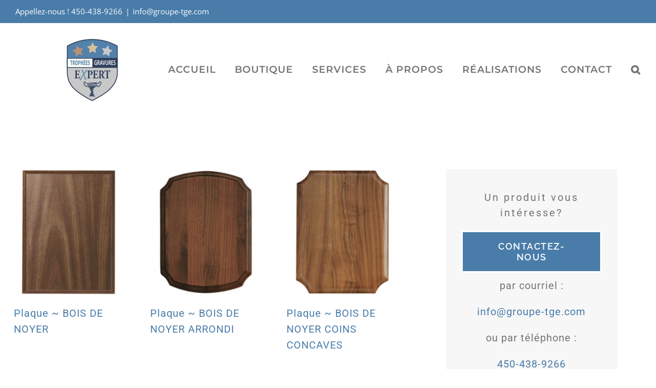

--- FILE ---
content_type: text/html; charset=UTF-8
request_url: https://trophees-gravures.com/grandeur/9-x-12-12-petites-plaquettes/
body_size: 30515
content:
<!DOCTYPE html>
<html class="avada-html-layout-wide avada-html-header-position-top avada-html-is-archive" lang="fr-FR" prefix="og: http://ogp.me/ns# fb: http://ogp.me/ns/fb#">
<head>
	<meta http-equiv="X-UA-Compatible" content="IE=edge" />
	<meta http-equiv="Content-Type" content="text/html; charset=utf-8"/>
	<meta name="viewport" content="width=device-width, initial-scale=1" />
	<link href="https://fonts.googleapis.com/css?family=Lato:100,100i,200,200i,300,300i,400,400i,500,500i,600,600i,700,700i,800,800i,900,900i%7COpen+Sans:100,100i,200,200i,300,300i,400,400i,500,500i,600,600i,700,700i,800,800i,900,900i%7CIndie+Flower:100,100i,200,200i,300,300i,400,400i,500,500i,600,600i,700,700i,800,800i,900,900i%7COswald:100,100i,200,200i,300,300i,400,400i,500,500i,600,600i,700,700i,800,800i,900,900i" rel="stylesheet"><meta name='robots' content='index, follow, max-image-preview:large, max-snippet:-1, max-video-preview:-1' />
<script>window._wca = window._wca || [];</script>
<!-- Google tag (gtag.js) consent mode dataLayer added by Site Kit -->
<script type="text/javascript" id="google_gtagjs-js-consent-mode-data-layer">
/* <![CDATA[ */
window.dataLayer = window.dataLayer || [];function gtag(){dataLayer.push(arguments);}
gtag('consent', 'default', {"ad_personalization":"denied","ad_storage":"denied","ad_user_data":"denied","analytics_storage":"denied","functionality_storage":"denied","security_storage":"denied","personalization_storage":"denied","region":["AT","BE","BG","CH","CY","CZ","DE","DK","EE","ES","FI","FR","GB","GR","HR","HU","IE","IS","IT","LI","LT","LU","LV","MT","NL","NO","PL","PT","RO","SE","SI","SK"],"wait_for_update":500});
window._googlesitekitConsentCategoryMap = {"statistics":["analytics_storage"],"marketing":["ad_storage","ad_user_data","ad_personalization"],"functional":["functionality_storage","security_storage"],"preferences":["personalization_storage"]};
window._googlesitekitConsents = {"ad_personalization":"denied","ad_storage":"denied","ad_user_data":"denied","analytics_storage":"denied","functionality_storage":"denied","security_storage":"denied","personalization_storage":"denied","region":["AT","BE","BG","CH","CY","CZ","DE","DK","EE","ES","FI","FR","GB","GR","HR","HU","IE","IS","IT","LI","LT","LU","LV","MT","NL","NO","PL","PT","RO","SE","SI","SK"],"wait_for_update":500};
/* ]]> */
</script>
<!-- End Google tag (gtag.js) consent mode dataLayer added by Site Kit -->

	<!-- This site is optimized with the Yoast SEO plugin v26.8 - https://yoast.com/product/yoast-seo-wordpress/ -->
	<title>Archives des 9&quot; x 12&quot; (12 petites plaquettes) - TROPHÉES GRAVURES EXPERT | TGE</title>
	<link rel="canonical" href="https://trophees-gravures.com/grandeur/9-x-12-12-petites-plaquettes/" />
	<meta property="og:locale" content="fr_FR" />
	<meta property="og:type" content="article" />
	<meta property="og:title" content="Archives des 9&quot; x 12&quot; (12 petites plaquettes) - TROPHÉES GRAVURES EXPERT | TGE" />
	<meta property="og:url" content="https://trophees-gravures.com/grandeur/9-x-12-12-petites-plaquettes/" />
	<meta property="og:site_name" content="TROPHÉES GRAVURES EXPERT | TGE" />
	<script type="application/ld+json" class="yoast-schema-graph">{"@context":"https://schema.org","@graph":[{"@type":"CollectionPage","@id":"https://trophees-gravures.com/grandeur/9-x-12-12-petites-plaquettes/","url":"https://trophees-gravures.com/grandeur/9-x-12-12-petites-plaquettes/","name":"Archives des 9\" x 12\" (12 petites plaquettes) - TROPHÉES GRAVURES EXPERT | TGE","isPartOf":{"@id":"https://trophees-gravures.com/#website"},"primaryImageOfPage":{"@id":"https://trophees-gravures.com/grandeur/9-x-12-12-petites-plaquettes/#primaryimage"},"image":{"@id":"https://trophees-gravures.com/grandeur/9-x-12-12-petites-plaquettes/#primaryimage"},"thumbnailUrl":"https://trophees-gravures.com/wp-content/uploads/2016/11/500WL.jpg","breadcrumb":{"@id":"https://trophees-gravures.com/grandeur/9-x-12-12-petites-plaquettes/#breadcrumb"},"inLanguage":"fr-FR"},{"@type":"ImageObject","inLanguage":"fr-FR","@id":"https://trophees-gravures.com/grandeur/9-x-12-12-petites-plaquettes/#primaryimage","url":"https://trophees-gravures.com/wp-content/uploads/2016/11/500WL.jpg","contentUrl":"https://trophees-gravures.com/wp-content/uploads/2016/11/500WL.jpg","width":2001,"height":2001},{"@type":"BreadcrumbList","@id":"https://trophees-gravures.com/grandeur/9-x-12-12-petites-plaquettes/#breadcrumb","itemListElement":[{"@type":"ListItem","position":1,"name":"Accueil","item":"https://trophees-gravures.com/"},{"@type":"ListItem","position":2,"name":"9\" x 12\" (12 petites plaquettes)"}]},{"@type":"WebSite","@id":"https://trophees-gravures.com/#website","url":"https://trophees-gravures.com/","name":"TROPHÉES GRAVURES EXPERT | TGE","description":"Fier partenaire de vos souvenirs","publisher":{"@id":"https://trophees-gravures.com/#organization"},"potentialAction":[{"@type":"SearchAction","target":{"@type":"EntryPoint","urlTemplate":"https://trophees-gravures.com/?s={search_term_string}"},"query-input":{"@type":"PropertyValueSpecification","valueRequired":true,"valueName":"search_term_string"}}],"inLanguage":"fr-FR"},{"@type":"Organization","@id":"https://trophees-gravures.com/#organization","name":"TROPHÉES GRAVURES EXPERT | TGE","url":"https://trophees-gravures.com/","logo":{"@type":"ImageObject","inLanguage":"fr-FR","@id":"https://trophees-gravures.com/#/schema/logo/image/","url":"https://trophees-gravures.com/wp-content/uploads/2021/01/logo-tge-entete-50.png","contentUrl":"https://trophees-gravures.com/wp-content/uploads/2021/01/logo-tge-entete-50.png","width":159,"height":121,"caption":"TROPHÉES GRAVURES EXPERT | TGE"},"image":{"@id":"https://trophees-gravures.com/#/schema/logo/image/"},"sameAs":["https://www.facebook.com/profile.php?id=100054420733440"]}]}</script>
	<!-- / Yoast SEO plugin. -->


<link rel='dns-prefetch' href='//stats.wp.com' />
<link rel='dns-prefetch' href='//www.googletagmanager.com' />
<link rel="alternate" type="application/rss+xml" title="TROPHÉES GRAVURES EXPERT | TGE &raquo; Flux" href="https://trophees-gravures.com/feed/" />
<link rel="alternate" type="application/rss+xml" title="TROPHÉES GRAVURES EXPERT | TGE &raquo; Flux des commentaires" href="https://trophees-gravures.com/comments/feed/" />
								<link rel="icon" href="https://trophees-gravures.com/wp-content/uploads/2017/02/logo-tge-favicon.png" type="image/png" />
		
		
		
				<link rel="alternate" type="application/rss+xml" title="Flux pour TROPHÉES GRAVURES EXPERT | TGE &raquo; 9&quot; x 12&quot; (12 petites plaquettes) Grandeur" href="https://trophees-gravures.com/grandeur/9-x-12-12-petites-plaquettes/feed/" />
				
		<meta property="og:locale" content="fr_FR"/>
		<meta property="og:type" content="article"/>
		<meta property="og:site_name" content="TROPHÉES GRAVURES EXPERT | TGE"/>
		<meta property="og:title" content="Archives des 9&quot; x 12&quot; (12 petites plaquettes) - TROPHÉES GRAVURES EXPERT | TGE"/>
				<meta property="og:url" content="https://trophees-gravures.com/boutique/plaque-bois-de-noyer/"/>
																				<meta property="og:image" content="https://trophees-gravures.com/wp-content/uploads/2016/11/500WL.jpg"/>
		<meta property="og:image:width" content="2001"/>
		<meta property="og:image:height" content="2001"/>
		<meta property="og:image:type" content="image/jpeg"/>
				<style id='wp-img-auto-sizes-contain-inline-css' type='text/css'>
img:is([sizes=auto i],[sizes^="auto," i]){contain-intrinsic-size:3000px 1500px}
/*# sourceURL=wp-img-auto-sizes-contain-inline-css */
</style>
<link rel='stylesheet' id='layerslider-css' href='https://trophees-gravures.com/wp-content/plugins/LayerSlider/assets/static/layerslider/css/layerslider.css?ver=7.15.1' type='text/css' media='all' />
<style id='wp-emoji-styles-inline-css' type='text/css'>

	img.wp-smiley, img.emoji {
		display: inline !important;
		border: none !important;
		box-shadow: none !important;
		height: 1em !important;
		width: 1em !important;
		margin: 0 0.07em !important;
		vertical-align: -0.1em !important;
		background: none !important;
		padding: 0 !important;
	}
/*# sourceURL=wp-emoji-styles-inline-css */
</style>
<style id='woocommerce-inline-inline-css' type='text/css'>
.woocommerce form .form-row .required { visibility: visible; }
/*# sourceURL=woocommerce-inline-inline-css */
</style>
<link rel='stylesheet' id='wp-members-css' href='https://trophees-gravures.com/wp-content/plugins/wp-members/assets/css/forms/generic-no-float.min.css?ver=3.5.5.1' type='text/css' media='all' />
<link rel='stylesheet' id='fusion-dynamic-css-css' href='https://trophees-gravures.com/wp-content/uploads/fusion-styles/812f34b27853f2c6fb73226a36e6f3e6.min.css?ver=3.14.2' type='text/css' media='all' />
<script type="text/javascript" src="https://trophees-gravures.com/wp-includes/js/jquery/jquery.min.js?ver=3.7.1" id="jquery-core-js"></script>
<script type="text/javascript" src="https://trophees-gravures.com/wp-includes/js/jquery/jquery-migrate.min.js?ver=3.4.1" id="jquery-migrate-js"></script>
<script type="text/javascript" id="layerslider-utils-js-extra">
/* <![CDATA[ */
var LS_Meta = {"v":"7.15.1","fixGSAP":"1"};
//# sourceURL=layerslider-utils-js-extra
/* ]]> */
</script>
<script type="text/javascript" src="https://trophees-gravures.com/wp-content/plugins/LayerSlider/assets/static/layerslider/js/layerslider.utils.js?ver=7.15.1" id="layerslider-utils-js"></script>
<script type="text/javascript" src="https://trophees-gravures.com/wp-content/plugins/LayerSlider/assets/static/layerslider/js/layerslider.kreaturamedia.jquery.js?ver=7.15.1" id="layerslider-js"></script>
<script type="text/javascript" src="https://trophees-gravures.com/wp-content/plugins/LayerSlider/assets/static/layerslider/js/layerslider.transitions.js?ver=7.15.1" id="layerslider-transitions-js"></script>
<script type="text/javascript" src="https://trophees-gravures.com/wp-content/plugins/revslider/public/assets/js/rbtools.min.js?ver=6.6.8" async id="tp-tools-js"></script>
<script type="text/javascript" src="https://trophees-gravures.com/wp-content/plugins/revslider/public/assets/js/rs6.min.js?ver=6.6.8" async id="revmin-js"></script>
<script type="text/javascript" src="https://trophees-gravures.com/wp-content/plugins/woocommerce/assets/js/jquery-blockui/jquery.blockUI.min.js?ver=2.7.0-wc.10.4.3" id="wc-jquery-blockui-js" defer="defer" data-wp-strategy="defer"></script>
<script type="text/javascript" src="https://trophees-gravures.com/wp-content/plugins/woocommerce/assets/js/js-cookie/js.cookie.min.js?ver=2.1.4-wc.10.4.3" id="wc-js-cookie-js" defer="defer" data-wp-strategy="defer"></script>
<script type="text/javascript" id="woocommerce-js-extra">
/* <![CDATA[ */
var woocommerce_params = {"ajax_url":"/wp-admin/admin-ajax.php","wc_ajax_url":"/?wc-ajax=%%endpoint%%","i18n_password_show":"Afficher le mot de passe","i18n_password_hide":"Masquer le mot de passe"};
//# sourceURL=woocommerce-js-extra
/* ]]> */
</script>
<script type="text/javascript" src="https://trophees-gravures.com/wp-content/plugins/woocommerce/assets/js/frontend/woocommerce.min.js?ver=10.4.3" id="woocommerce-js" defer="defer" data-wp-strategy="defer"></script>
<script type="text/javascript" src="https://stats.wp.com/s-202606.js" id="woocommerce-analytics-js" defer="defer" data-wp-strategy="defer"></script>

<!-- Extrait de code de la balise Google (gtag.js) ajouté par Site Kit -->
<!-- Extrait Google Analytics ajouté par Site Kit -->
<script type="text/javascript" src="https://www.googletagmanager.com/gtag/js?id=GT-WR4QQ8K" id="google_gtagjs-js" async></script>
<script type="text/javascript" id="google_gtagjs-js-after">
/* <![CDATA[ */
window.dataLayer = window.dataLayer || [];function gtag(){dataLayer.push(arguments);}
gtag("set","linker",{"domains":["trophees-gravures.com"]});
gtag("js", new Date());
gtag("set", "developer_id.dZTNiMT", true);
gtag("config", "GT-WR4QQ8K");
//# sourceURL=google_gtagjs-js-after
/* ]]> */
</script>
<meta name="generator" content="Powered by LayerSlider 7.15.1 - Build Heros, Sliders, and Popups. Create Animations and Beautiful, Rich Web Content as Easy as Never Before on WordPress." />
<!-- LayerSlider updates and docs at: https://layerslider.com -->
<link rel="https://api.w.org/" href="https://trophees-gravures.com/wp-json/" /><link rel="EditURI" type="application/rsd+xml" title="RSD" href="https://trophees-gravures.com/xmlrpc.php?rsd" />
<meta name="generator" content="WordPress 6.9" />
<meta name="generator" content="WooCommerce 10.4.3" />
<meta name="generator" content="Site Kit by Google 1.171.0" />	<style>img#wpstats{display:none}</style>
		<!-- Google site verification - Google for WooCommerce -->
<meta name="google-site-verification" content="XcbirdsAgMpmYUoTNZ72GBCtN6T759hfBmoefrbYRhI" />
<style type="text/css" id="css-fb-visibility">@media screen and (max-width: 640px){.fusion-no-small-visibility{display:none !important;}body .sm-text-align-center{text-align:center !important;}body .sm-text-align-left{text-align:left !important;}body .sm-text-align-right{text-align:right !important;}body .sm-text-align-justify{text-align:justify !important;}body .sm-flex-align-center{justify-content:center !important;}body .sm-flex-align-flex-start{justify-content:flex-start !important;}body .sm-flex-align-flex-end{justify-content:flex-end !important;}body .sm-mx-auto{margin-left:auto !important;margin-right:auto !important;}body .sm-ml-auto{margin-left:auto !important;}body .sm-mr-auto{margin-right:auto !important;}body .fusion-absolute-position-small{position:absolute;width:100%;}.awb-sticky.awb-sticky-small{ position: sticky; top: var(--awb-sticky-offset,0); }}@media screen and (min-width: 641px) and (max-width: 1024px){.fusion-no-medium-visibility{display:none !important;}body .md-text-align-center{text-align:center !important;}body .md-text-align-left{text-align:left !important;}body .md-text-align-right{text-align:right !important;}body .md-text-align-justify{text-align:justify !important;}body .md-flex-align-center{justify-content:center !important;}body .md-flex-align-flex-start{justify-content:flex-start !important;}body .md-flex-align-flex-end{justify-content:flex-end !important;}body .md-mx-auto{margin-left:auto !important;margin-right:auto !important;}body .md-ml-auto{margin-left:auto !important;}body .md-mr-auto{margin-right:auto !important;}body .fusion-absolute-position-medium{position:absolute;width:100%;}.awb-sticky.awb-sticky-medium{ position: sticky; top: var(--awb-sticky-offset,0); }}@media screen and (min-width: 1025px){.fusion-no-large-visibility{display:none !important;}body .lg-text-align-center{text-align:center !important;}body .lg-text-align-left{text-align:left !important;}body .lg-text-align-right{text-align:right !important;}body .lg-text-align-justify{text-align:justify !important;}body .lg-flex-align-center{justify-content:center !important;}body .lg-flex-align-flex-start{justify-content:flex-start !important;}body .lg-flex-align-flex-end{justify-content:flex-end !important;}body .lg-mx-auto{margin-left:auto !important;margin-right:auto !important;}body .lg-ml-auto{margin-left:auto !important;}body .lg-mr-auto{margin-right:auto !important;}body .fusion-absolute-position-large{position:absolute;width:100%;}.awb-sticky.awb-sticky-large{ position: sticky; top: var(--awb-sticky-offset,0); }}</style>	<noscript><style>.woocommerce-product-gallery{ opacity: 1 !important; }</style></noscript>
	<meta name="generator" content="Powered by Slider Revolution 6.6.8 - responsive, Mobile-Friendly Slider Plugin for WordPress with comfortable drag and drop interface." />
<script>function setREVStartSize(e){
			//window.requestAnimationFrame(function() {
				window.RSIW = window.RSIW===undefined ? window.innerWidth : window.RSIW;
				window.RSIH = window.RSIH===undefined ? window.innerHeight : window.RSIH;
				try {
					var pw = document.getElementById(e.c).parentNode.offsetWidth,
						newh;
					pw = pw===0 || isNaN(pw) || (e.l=="fullwidth" || e.layout=="fullwidth") ? window.RSIW : pw;
					e.tabw = e.tabw===undefined ? 0 : parseInt(e.tabw);
					e.thumbw = e.thumbw===undefined ? 0 : parseInt(e.thumbw);
					e.tabh = e.tabh===undefined ? 0 : parseInt(e.tabh);
					e.thumbh = e.thumbh===undefined ? 0 : parseInt(e.thumbh);
					e.tabhide = e.tabhide===undefined ? 0 : parseInt(e.tabhide);
					e.thumbhide = e.thumbhide===undefined ? 0 : parseInt(e.thumbhide);
					e.mh = e.mh===undefined || e.mh=="" || e.mh==="auto" ? 0 : parseInt(e.mh,0);
					if(e.layout==="fullscreen" || e.l==="fullscreen")
						newh = Math.max(e.mh,window.RSIH);
					else{
						e.gw = Array.isArray(e.gw) ? e.gw : [e.gw];
						for (var i in e.rl) if (e.gw[i]===undefined || e.gw[i]===0) e.gw[i] = e.gw[i-1];
						e.gh = e.el===undefined || e.el==="" || (Array.isArray(e.el) && e.el.length==0)? e.gh : e.el;
						e.gh = Array.isArray(e.gh) ? e.gh : [e.gh];
						for (var i in e.rl) if (e.gh[i]===undefined || e.gh[i]===0) e.gh[i] = e.gh[i-1];
											
						var nl = new Array(e.rl.length),
							ix = 0,
							sl;
						e.tabw = e.tabhide>=pw ? 0 : e.tabw;
						e.thumbw = e.thumbhide>=pw ? 0 : e.thumbw;
						e.tabh = e.tabhide>=pw ? 0 : e.tabh;
						e.thumbh = e.thumbhide>=pw ? 0 : e.thumbh;
						for (var i in e.rl) nl[i] = e.rl[i]<window.RSIW ? 0 : e.rl[i];
						sl = nl[0];
						for (var i in nl) if (sl>nl[i] && nl[i]>0) { sl = nl[i]; ix=i;}
						var m = pw>(e.gw[ix]+e.tabw+e.thumbw) ? 1 : (pw-(e.tabw+e.thumbw)) / (e.gw[ix]);
						newh =  (e.gh[ix] * m) + (e.tabh + e.thumbh);
					}
					var el = document.getElementById(e.c);
					if (el!==null && el) el.style.height = newh+"px";
					el = document.getElementById(e.c+"_wrapper");
					if (el!==null && el) {
						el.style.height = newh+"px";
						el.style.display = "block";
					}
				} catch(e){
					console.log("Failure at Presize of Slider:" + e)
				}
			//});
		  };</script>
		<script type="text/javascript">
			var doc = document.documentElement;
			doc.setAttribute( 'data-useragent', navigator.userAgent );
		</script>
		<script>
  (function(i,s,o,g,r,a,m){i['GoogleAnalyticsObject']=r;i[r]=i[r]||function(){
  (i[r].q=i[r].q||[]).push(arguments)},i[r].l=1*new Date();a=s.createElement(o),
  m=s.getElementsByTagName(o)[0];a.async=1;a.src=g;m.parentNode.insertBefore(a,m)
  })(window,document,'script','//www.google-analytics.com/analytics.js','ga');

  ga('create', 'UA-39676774-1', 'auto');
  ga('send', 'pageview');

</script>
	<style id='global-styles-inline-css' type='text/css'>
:root{--wp--preset--aspect-ratio--square: 1;--wp--preset--aspect-ratio--4-3: 4/3;--wp--preset--aspect-ratio--3-4: 3/4;--wp--preset--aspect-ratio--3-2: 3/2;--wp--preset--aspect-ratio--2-3: 2/3;--wp--preset--aspect-ratio--16-9: 16/9;--wp--preset--aspect-ratio--9-16: 9/16;--wp--preset--color--black: #000000;--wp--preset--color--cyan-bluish-gray: #abb8c3;--wp--preset--color--white: #ffffff;--wp--preset--color--pale-pink: #f78da7;--wp--preset--color--vivid-red: #cf2e2e;--wp--preset--color--luminous-vivid-orange: #ff6900;--wp--preset--color--luminous-vivid-amber: #fcb900;--wp--preset--color--light-green-cyan: #7bdcb5;--wp--preset--color--vivid-green-cyan: #00d084;--wp--preset--color--pale-cyan-blue: #8ed1fc;--wp--preset--color--vivid-cyan-blue: #0693e3;--wp--preset--color--vivid-purple: #9b51e0;--wp--preset--color--awb-color-1: #ffffff;--wp--preset--color--awb-color-2: #f7f7f7;--wp--preset--color--awb-color-3: #f6f6f6;--wp--preset--color--awb-color-4: #e0dede;--wp--preset--color--awb-color-5: #497ca9;--wp--preset--color--awb-color-6: #747474;--wp--preset--color--awb-color-7: #333333;--wp--preset--color--awb-color-8: #232a34;--wp--preset--color--awb-color-custom-10: #000000;--wp--preset--color--awb-color-custom-11: rgba(73,124,169,0.8);--wp--preset--color--awb-color-custom-12: #1f405c;--wp--preset--color--awb-color-custom-13: #449977;--wp--preset--gradient--vivid-cyan-blue-to-vivid-purple: linear-gradient(135deg,rgb(6,147,227) 0%,rgb(155,81,224) 100%);--wp--preset--gradient--light-green-cyan-to-vivid-green-cyan: linear-gradient(135deg,rgb(122,220,180) 0%,rgb(0,208,130) 100%);--wp--preset--gradient--luminous-vivid-amber-to-luminous-vivid-orange: linear-gradient(135deg,rgb(252,185,0) 0%,rgb(255,105,0) 100%);--wp--preset--gradient--luminous-vivid-orange-to-vivid-red: linear-gradient(135deg,rgb(255,105,0) 0%,rgb(207,46,46) 100%);--wp--preset--gradient--very-light-gray-to-cyan-bluish-gray: linear-gradient(135deg,rgb(238,238,238) 0%,rgb(169,184,195) 100%);--wp--preset--gradient--cool-to-warm-spectrum: linear-gradient(135deg,rgb(74,234,220) 0%,rgb(151,120,209) 20%,rgb(207,42,186) 40%,rgb(238,44,130) 60%,rgb(251,105,98) 80%,rgb(254,248,76) 100%);--wp--preset--gradient--blush-light-purple: linear-gradient(135deg,rgb(255,206,236) 0%,rgb(152,150,240) 100%);--wp--preset--gradient--blush-bordeaux: linear-gradient(135deg,rgb(254,205,165) 0%,rgb(254,45,45) 50%,rgb(107,0,62) 100%);--wp--preset--gradient--luminous-dusk: linear-gradient(135deg,rgb(255,203,112) 0%,rgb(199,81,192) 50%,rgb(65,88,208) 100%);--wp--preset--gradient--pale-ocean: linear-gradient(135deg,rgb(255,245,203) 0%,rgb(182,227,212) 50%,rgb(51,167,181) 100%);--wp--preset--gradient--electric-grass: linear-gradient(135deg,rgb(202,248,128) 0%,rgb(113,206,126) 100%);--wp--preset--gradient--midnight: linear-gradient(135deg,rgb(2,3,129) 0%,rgb(40,116,252) 100%);--wp--preset--font-size--small: 11.25px;--wp--preset--font-size--medium: 20px;--wp--preset--font-size--large: 22.5px;--wp--preset--font-size--x-large: 42px;--wp--preset--font-size--normal: 15px;--wp--preset--font-size--xlarge: 30px;--wp--preset--font-size--huge: 45px;--wp--preset--spacing--20: 0.44rem;--wp--preset--spacing--30: 0.67rem;--wp--preset--spacing--40: 1rem;--wp--preset--spacing--50: 1.5rem;--wp--preset--spacing--60: 2.25rem;--wp--preset--spacing--70: 3.38rem;--wp--preset--spacing--80: 5.06rem;--wp--preset--shadow--natural: 6px 6px 9px rgba(0, 0, 0, 0.2);--wp--preset--shadow--deep: 12px 12px 50px rgba(0, 0, 0, 0.4);--wp--preset--shadow--sharp: 6px 6px 0px rgba(0, 0, 0, 0.2);--wp--preset--shadow--outlined: 6px 6px 0px -3px rgb(255, 255, 255), 6px 6px rgb(0, 0, 0);--wp--preset--shadow--crisp: 6px 6px 0px rgb(0, 0, 0);}:where(.is-layout-flex){gap: 0.5em;}:where(.is-layout-grid){gap: 0.5em;}body .is-layout-flex{display: flex;}.is-layout-flex{flex-wrap: wrap;align-items: center;}.is-layout-flex > :is(*, div){margin: 0;}body .is-layout-grid{display: grid;}.is-layout-grid > :is(*, div){margin: 0;}:where(.wp-block-columns.is-layout-flex){gap: 2em;}:where(.wp-block-columns.is-layout-grid){gap: 2em;}:where(.wp-block-post-template.is-layout-flex){gap: 1.25em;}:where(.wp-block-post-template.is-layout-grid){gap: 1.25em;}.has-black-color{color: var(--wp--preset--color--black) !important;}.has-cyan-bluish-gray-color{color: var(--wp--preset--color--cyan-bluish-gray) !important;}.has-white-color{color: var(--wp--preset--color--white) !important;}.has-pale-pink-color{color: var(--wp--preset--color--pale-pink) !important;}.has-vivid-red-color{color: var(--wp--preset--color--vivid-red) !important;}.has-luminous-vivid-orange-color{color: var(--wp--preset--color--luminous-vivid-orange) !important;}.has-luminous-vivid-amber-color{color: var(--wp--preset--color--luminous-vivid-amber) !important;}.has-light-green-cyan-color{color: var(--wp--preset--color--light-green-cyan) !important;}.has-vivid-green-cyan-color{color: var(--wp--preset--color--vivid-green-cyan) !important;}.has-pale-cyan-blue-color{color: var(--wp--preset--color--pale-cyan-blue) !important;}.has-vivid-cyan-blue-color{color: var(--wp--preset--color--vivid-cyan-blue) !important;}.has-vivid-purple-color{color: var(--wp--preset--color--vivid-purple) !important;}.has-black-background-color{background-color: var(--wp--preset--color--black) !important;}.has-cyan-bluish-gray-background-color{background-color: var(--wp--preset--color--cyan-bluish-gray) !important;}.has-white-background-color{background-color: var(--wp--preset--color--white) !important;}.has-pale-pink-background-color{background-color: var(--wp--preset--color--pale-pink) !important;}.has-vivid-red-background-color{background-color: var(--wp--preset--color--vivid-red) !important;}.has-luminous-vivid-orange-background-color{background-color: var(--wp--preset--color--luminous-vivid-orange) !important;}.has-luminous-vivid-amber-background-color{background-color: var(--wp--preset--color--luminous-vivid-amber) !important;}.has-light-green-cyan-background-color{background-color: var(--wp--preset--color--light-green-cyan) !important;}.has-vivid-green-cyan-background-color{background-color: var(--wp--preset--color--vivid-green-cyan) !important;}.has-pale-cyan-blue-background-color{background-color: var(--wp--preset--color--pale-cyan-blue) !important;}.has-vivid-cyan-blue-background-color{background-color: var(--wp--preset--color--vivid-cyan-blue) !important;}.has-vivid-purple-background-color{background-color: var(--wp--preset--color--vivid-purple) !important;}.has-black-border-color{border-color: var(--wp--preset--color--black) !important;}.has-cyan-bluish-gray-border-color{border-color: var(--wp--preset--color--cyan-bluish-gray) !important;}.has-white-border-color{border-color: var(--wp--preset--color--white) !important;}.has-pale-pink-border-color{border-color: var(--wp--preset--color--pale-pink) !important;}.has-vivid-red-border-color{border-color: var(--wp--preset--color--vivid-red) !important;}.has-luminous-vivid-orange-border-color{border-color: var(--wp--preset--color--luminous-vivid-orange) !important;}.has-luminous-vivid-amber-border-color{border-color: var(--wp--preset--color--luminous-vivid-amber) !important;}.has-light-green-cyan-border-color{border-color: var(--wp--preset--color--light-green-cyan) !important;}.has-vivid-green-cyan-border-color{border-color: var(--wp--preset--color--vivid-green-cyan) !important;}.has-pale-cyan-blue-border-color{border-color: var(--wp--preset--color--pale-cyan-blue) !important;}.has-vivid-cyan-blue-border-color{border-color: var(--wp--preset--color--vivid-cyan-blue) !important;}.has-vivid-purple-border-color{border-color: var(--wp--preset--color--vivid-purple) !important;}.has-vivid-cyan-blue-to-vivid-purple-gradient-background{background: var(--wp--preset--gradient--vivid-cyan-blue-to-vivid-purple) !important;}.has-light-green-cyan-to-vivid-green-cyan-gradient-background{background: var(--wp--preset--gradient--light-green-cyan-to-vivid-green-cyan) !important;}.has-luminous-vivid-amber-to-luminous-vivid-orange-gradient-background{background: var(--wp--preset--gradient--luminous-vivid-amber-to-luminous-vivid-orange) !important;}.has-luminous-vivid-orange-to-vivid-red-gradient-background{background: var(--wp--preset--gradient--luminous-vivid-orange-to-vivid-red) !important;}.has-very-light-gray-to-cyan-bluish-gray-gradient-background{background: var(--wp--preset--gradient--very-light-gray-to-cyan-bluish-gray) !important;}.has-cool-to-warm-spectrum-gradient-background{background: var(--wp--preset--gradient--cool-to-warm-spectrum) !important;}.has-blush-light-purple-gradient-background{background: var(--wp--preset--gradient--blush-light-purple) !important;}.has-blush-bordeaux-gradient-background{background: var(--wp--preset--gradient--blush-bordeaux) !important;}.has-luminous-dusk-gradient-background{background: var(--wp--preset--gradient--luminous-dusk) !important;}.has-pale-ocean-gradient-background{background: var(--wp--preset--gradient--pale-ocean) !important;}.has-electric-grass-gradient-background{background: var(--wp--preset--gradient--electric-grass) !important;}.has-midnight-gradient-background{background: var(--wp--preset--gradient--midnight) !important;}.has-small-font-size{font-size: var(--wp--preset--font-size--small) !important;}.has-medium-font-size{font-size: var(--wp--preset--font-size--medium) !important;}.has-large-font-size{font-size: var(--wp--preset--font-size--large) !important;}.has-x-large-font-size{font-size: var(--wp--preset--font-size--x-large) !important;}
/*# sourceURL=global-styles-inline-css */
</style>
<link rel='stylesheet' id='wc-blocks-style-css' href='https://trophees-gravures.com/wp-content/plugins/woocommerce/assets/client/blocks/wc-blocks.css?ver=wc-10.4.3' type='text/css' media='all' />
<link rel='stylesheet' id='select2-css' href='https://trophees-gravures.com/wp-content/plugins/woocommerce/assets/css/select2.css?ver=10.4.3' type='text/css' media='all' />
<link rel='stylesheet' id='rs-plugin-settings-css' href='https://trophees-gravures.com/wp-content/plugins/revslider/public/assets/css/rs6.css?ver=6.6.8' type='text/css' media='all' />
<style id='rs-plugin-settings-inline-css' type='text/css'>
#rs-demo-id {}
/*# sourceURL=rs-plugin-settings-inline-css */
</style>
</head>

<body class="archive tax-pa_grandeur term-9-x-12-12-petites-plaquettes term-563 wp-theme-Avada theme-Avada woocommerce woocommerce-page woocommerce-no-js has-sidebar fusion-image-hovers fusion-pagination-sizing fusion-button_type-flat fusion-button_span-no fusion-button_gradient-linear avada-image-rollover-circle-yes avada-image-rollover-no fusion-body ltr fusion-sticky-header no-tablet-sticky-header no-mobile-sticky-header no-mobile-slidingbar avada-has-rev-slider-styles fusion-disable-outline fusion-sub-menu-slide mobile-logo-pos-left layout-wide-mode avada-has-boxed-modal-shadow-none layout-scroll-offset-full avada-has-zero-margin-offset-top fusion-top-header menu-text-align-left fusion-woo-product-design-classic fusion-woo-shop-page-columns-3 fusion-woo-related-columns-3 fusion-woo-archive-page-columns-3 avada-has-woo-gallery-disabled woo-sale-badge-circle woo-outofstock-badge-top_bar mobile-menu-design-modern fusion-hide-pagination-text fusion-header-layout-v3 avada-responsive avada-footer-fx-none avada-menu-highlight-style-bar fusion-search-form-classic fusion-main-menu-search-dropdown fusion-avatar-square avada-dropdown-styles avada-blog-layout-medium avada-blog-archive-layout-large avada-header-shadow-no avada-menu-icon-position-left avada-has-megamenu-shadow avada-has-header-100-width avada-has-pagetitle-100-width avada-has-pagetitle-bg-full avada-has-main-nav-search-icon avada-has-100-footer avada-has-titlebar-hide avada-header-border-color-full-transparent avada-has-transparent-timeline_color avada-has-pagination-padding avada-flyout-menu-direction-fade avada-ec-views-v1" data-awb-post-id="31174">
		<a class="skip-link screen-reader-text" href="#content">Passer au contenu</a>

	<div id="boxed-wrapper">
		
		<div id="wrapper" class="fusion-wrapper">
			<div id="home" style="position:relative;top:-1px;"></div>
							
					
			<header class="fusion-header-wrapper">
				<div class="fusion-header-v3 fusion-logo-alignment fusion-logo-left fusion-sticky-menu- fusion-sticky-logo- fusion-mobile-logo-  fusion-mobile-menu-design-modern">
					
<div class="fusion-secondary-header">
	<div class="fusion-row">
					<div class="fusion-alignleft">
				<div class="fusion-contact-info"><span class="fusion-contact-info-phone-number">Appellez-nous ! 450-438-9266</span><span class="fusion-header-separator">|</span><span class="fusion-contact-info-email-address"><a href="mailto:&#105;&#110;&#102;o&#64;grou&#112;e-t&#103;&#101;&#46;com">&#105;&#110;&#102;o&#64;grou&#112;e-t&#103;&#101;&#46;com</a></span></div>			</div>
					</div>
</div>
<div class="fusion-header-sticky-height"></div>
<div class="fusion-header">
	<div class="fusion-row">
					<div class="fusion-logo" data-margin-top="31px" data-margin-bottom="31px" data-margin-left="100px" data-margin-right="20px">
			<a class="fusion-logo-link"  href="https://trophees-gravures.com/" >

						<!-- standard logo -->
			<img src="https://trophees-gravures.com/wp-content/uploads/2021/12/logo-entete3.jpg" srcset="https://trophees-gravures.com/wp-content/uploads/2021/12/logo-entete3.jpg 1x" width="100" height="122" alt="TROPHÉES GRAVURES EXPERT | TGE Logo" data-retina_logo_url="" class="fusion-standard-logo" />

			
					</a>
		</div>		<nav class="fusion-main-menu" aria-label="Menu principal"><ul id="menu-main-menu" class="fusion-menu"><li  id="menu-item-25609"  class="menu-item menu-item-type-post_type menu-item-object-page menu-item-home menu-item-25609"  data-item-id="25609"><a  href="https://trophees-gravures.com/" class="fusion-bar-highlight"><span class="menu-text">ACCUEIL</span></a></li><li  id="menu-item-14832"  class="menu-item menu-item-type-post_type menu-item-object-page menu-item-has-children menu-item-14832 fusion-megamenu-menu "  data-item-id="14832"><a  href="https://trophees-gravures.com/boutique/" class="fusion-bar-highlight"><span class="menu-text">BOUTIQUE</span></a><div class="fusion-megamenu-wrapper fusion-columns-4 columns-per-row-4 columns-4 col-span-8"><div class="row"><div class="fusion-megamenu-holder" style="width:857.99844px;" data-width="857.99844px"><ul class="fusion-megamenu"><li  id="menu-item-17783"  class="menu-item menu-item-type-taxonomy menu-item-object-product_cat menu-item-has-children menu-item-17783 fusion-megamenu-submenu menu-item-has-link fusion-megamenu-columns-4 col-lg-3 col-md-3 col-sm-3"  style="width:27.272776859594%;"><div class='fusion-megamenu-title'><a class="awb-justify-title" href="https://trophees-gravures.com/categorie-produit/trophees/"><strong><span style="color: #497Ca9;"> TROPHÉES</strong></span></a></div><ul class="sub-menu"><li  id="menu-item-32956"  class="menu-item menu-item-type-taxonomy menu-item-object-product_cat menu-item-32956" ><a  href="https://trophees-gravures.com/categorie-produit/trophees/par-sport-ou-activite/" class="fusion-bar-highlight"><span><span class="fusion-megamenu-bullet"></span>Par Sport</span></a></li><li  id="menu-item-32957"  class="menu-item menu-item-type-taxonomy menu-item-object-product_cat menu-item-32957" ><a  href="https://trophees-gravures.com/categorie-produit/trophees/academique/" class="fusion-bar-highlight"><span><span class="fusion-megamenu-bullet"></span>Académique</span></a></li><li  id="menu-item-32958"  class="menu-item menu-item-type-taxonomy menu-item-object-product_cat menu-item-32958" ><a  href="https://trophees-gravures.com/categorie-produit/trophees/acrylique/" class="fusion-bar-highlight"><span><span class="fusion-megamenu-bullet"></span>Acrylique</span></a></li><li  id="menu-item-32959"  class="menu-item menu-item-type-taxonomy menu-item-object-product_cat menu-item-32959" ><a  href="https://trophees-gravures.com/categorie-produit/trophees/trophee-annuel/" class="fusion-bar-highlight"><span><span class="fusion-megamenu-bullet"></span>Annuel</span></a></li><li  id="menu-item-32960"  class="menu-item menu-item-type-taxonomy menu-item-object-product_cat menu-item-32960" ><a  href="https://trophees-gravures.com/categorie-produit/trophees/bois/" class="fusion-bar-highlight"><span><span class="fusion-megamenu-bullet"></span>Bois</span></a></li><li  id="menu-item-32962"  class="menu-item menu-item-type-taxonomy menu-item-object-product_cat menu-item-32962" ><a  href="https://trophees-gravures.com/categorie-produit/trophees/coupes/" class="fusion-bar-highlight"><span><span class="fusion-megamenu-bullet"></span>Coupe</span></a></li><li  id="menu-item-32963"  class="menu-item menu-item-type-taxonomy menu-item-object-product_cat menu-item-32963" ><a  href="https://trophees-gravures.com/categorie-produit/trophees/cristal/" class="fusion-bar-highlight"><span><span class="fusion-megamenu-bullet"></span>Cristal</span></a></li><li  id="menu-item-32964"  class="menu-item menu-item-type-taxonomy menu-item-object-product_cat menu-item-32964" ><a  href="https://trophees-gravures.com/categorie-produit/trophees/etoiles/" class="fusion-bar-highlight"><span><span class="fusion-megamenu-bullet"></span>Étoile</span></a></li><li  id="menu-item-32965"  class="menu-item menu-item-type-taxonomy menu-item-object-product_cat menu-item-32965" ><a  href="https://trophees-gravures.com/categorie-produit/trophees/trophees-insertion/" class="fusion-bar-highlight"><span><span class="fusion-megamenu-bullet"></span>Insertion</span></a></li><li  id="menu-item-32966"  class="menu-item menu-item-type-taxonomy menu-item-object-product_cat menu-item-32966" ><a  href="https://trophees-gravures.com/categorie-produit/trophees/position/" class="fusion-bar-highlight"><span><span class="fusion-megamenu-bullet"></span>Par Position</span></a></li><li  id="menu-item-32967"  class="menu-item menu-item-type-taxonomy menu-item-object-product_cat menu-item-32967" ><a  href="https://trophees-gravures.com/categorie-produit/trophees/verre/" class="fusion-bar-highlight"><span><span class="fusion-megamenu-bullet"></span>Verre</span></a></li><li  id="menu-item-32968"  class="menu-item menu-item-type-taxonomy menu-item-object-product_cat menu-item-32968" ><a  href="https://trophees-gravures.com/categorie-produit/trophees/verre-artistique/" class="fusion-bar-highlight"><span><span class="fusion-megamenu-bullet"></span>Verre Artistique</span></a></li><li  id="menu-item-32969"  class="menu-item menu-item-type-taxonomy menu-item-object-product_cat menu-item-32969" ><a  href="https://trophees-gravures.com/categorie-produit/trophees/victoire-trophee/" class="fusion-bar-highlight"><span><span class="fusion-megamenu-bullet"></span>Victoire</span></a></li></ul></li><li  id="menu-item-14837"  class="menu-item menu-item-type-taxonomy menu-item-object-product_cat menu-item-has-children menu-item-14837 fusion-megamenu-submenu menu-item-has-link fusion-megamenu-columns-4 col-lg-3 col-md-3 col-sm-3"  style="width:27.272776859594%;"><div class='fusion-megamenu-title'><a class="awb-justify-title" href="https://trophees-gravures.com/categorie-produit/medailles/"><strong><span style="color: #497Ca9;"> MÉDAILLES</strong></span></a></div><ul class="sub-menu"><li  id="menu-item-32970"  class="menu-item menu-item-type-taxonomy menu-item-object-product_cat menu-item-32970" ><a  href="https://trophees-gravures.com/categorie-produit/medailles/medaille-par-sport/" class="fusion-bar-highlight"><span><span class="fusion-megamenu-bullet"></span>Par Sport</span></a></li><li  id="menu-item-32971"  class="menu-item menu-item-type-taxonomy menu-item-object-product_cat menu-item-32971" ><a  href="https://trophees-gravures.com/categorie-produit/medailles/academique-medailles/" class="fusion-bar-highlight"><span><span class="fusion-megamenu-bullet"></span>Académique</span></a></li><li  id="menu-item-32972"  class="menu-item menu-item-type-taxonomy menu-item-object-product_cat menu-item-32972" ><a  href="https://trophees-gravures.com/categorie-produit/medailles/insertion-medailles/" class="fusion-bar-highlight"><span><span class="fusion-megamenu-bullet"></span>Insertion</span></a></li><li  id="menu-item-32974"  class="menu-item menu-item-type-taxonomy menu-item-object-product_cat menu-item-32974" ><a  href="https://trophees-gravures.com/categorie-produit/medailles/medaillons/" class="fusion-bar-highlight"><span><span class="fusion-megamenu-bullet"></span>Médaillons</span></a></li><li  id="menu-item-32975"  class="menu-item menu-item-type-taxonomy menu-item-object-product_cat menu-item-32975" ><a  href="https://trophees-gravures.com/categorie-produit/medailles/medaille-position/" class="fusion-bar-highlight"><span><span class="fusion-megamenu-bullet"></span>Par Position</span></a></li><li  id="menu-item-32977"  class="menu-item menu-item-type-taxonomy menu-item-object-product_cat menu-item-32977" ><a  href="https://trophees-gravures.com/categorie-produit/medailles/medaille-victoire/" class="fusion-bar-highlight"><span><span class="fusion-megamenu-bullet"></span>Victoire</span></a></li><li  id="menu-item-32978"  class="menu-item menu-item-type-taxonomy menu-item-object-product_cat menu-item-32978" ><a  href="https://trophees-gravures.com/categorie-produit/medailles/boitier-medaille/" class="fusion-bar-highlight"><span><span class="fusion-megamenu-bullet"></span>Boîtiers</span></a></li><li  id="menu-item-32976"  class="menu-item menu-item-type-taxonomy menu-item-object-product_cat menu-item-32976" ><a  href="https://trophees-gravures.com/categorie-produit/medailles/rubans/" class="fusion-bar-highlight"><span><span class="fusion-megamenu-bullet"></span><strong><span style="color: #497Ca9;">RUBANS</strong></span></span></a></li><li  id="menu-item-33654"  class="menu-item menu-item-type-taxonomy menu-item-object-product_cat menu-item-33654" ><a  href="https://trophees-gravures.com/categorie-produit/epinglettes/" class="fusion-bar-highlight"><span><span class="fusion-megamenu-bullet"></span><strong><span style="color: #497Ca9;">ÉPINGLETTES</strong></span></span></a></li></ul></li><li  id="menu-item-14833"  class="menu-item menu-item-type-taxonomy menu-item-object-product_cat menu-item-has-children menu-item-14833 fusion-megamenu-submenu menu-item-has-link fusion-megamenu-columns-4 col-lg-3 col-md-3 col-sm-3"  style="width:22.727223140406%;"><div class='fusion-megamenu-title'><a class="awb-justify-title" href="https://trophees-gravures.com/categorie-produit/plaques/"><strong><span style="color: #497Ca9;"> PLAQUES</strong></span></a></div><ul class="sub-menu"><li  id="menu-item-32979"  class="menu-item menu-item-type-taxonomy menu-item-object-product_cat menu-item-32979" ><a  href="https://trophees-gravures.com/categorie-produit/plaques/plaque-annuelle/" class="fusion-bar-highlight"><span><span class="fusion-megamenu-bullet"></span>Annuelle</span></a></li><li  id="menu-item-32980"  class="menu-item menu-item-type-taxonomy menu-item-object-product_cat menu-item-32980" ><a  href="https://trophees-gravures.com/categorie-produit/plaques/plaque-commemorative/" class="fusion-bar-highlight"><span><span class="fusion-megamenu-bullet"></span>Commémorative</span></a></li><li  id="menu-item-32981"  class="menu-item menu-item-type-taxonomy menu-item-object-product_cat menu-item-32981" ><a  href="https://trophees-gravures.com/categorie-produit/plaques/signaletique/" class="fusion-bar-highlight"><span><span class="fusion-megamenu-bullet"></span>Signalétique</span></a></li><li  id="menu-item-32982"  class="menu-item menu-item-type-taxonomy menu-item-object-product_cat menu-item-32982" ><a  href="https://trophees-gravures.com/categorie-produit/plaques/couleurs-plaques/" class="fusion-bar-highlight"><span><span class="fusion-megamenu-bullet"></span>Couleurs</span></a></li></ul></li><li  id="menu-item-14835"  class="menu-item menu-item-type-taxonomy menu-item-object-product_cat menu-item-has-children menu-item-14835 fusion-megamenu-submenu menu-item-has-link fusion-megamenu-columns-4 col-lg-3 col-md-3 col-sm-3"  style="width:22.727223140406%;"><div class='fusion-megamenu-title'><a class="awb-justify-title" href="https://trophees-gravures.com/categorie-produit/idees-cadeaux/"><strong><span style="color: #497Ca9;"> IDÉES CADEAUX</strong></span></a></div><ul class="sub-menu"><li  id="menu-item-17570"  class="menu-item menu-item-type-taxonomy menu-item-object-product_cat menu-item-17570" ><a  href="https://trophees-gravures.com/categorie-produit/idees-cadeaux/au-bureau/" class="fusion-bar-highlight"><span><span class="fusion-megamenu-bullet"></span>Au bureau</span></a></li><li  id="menu-item-17571"  class="menu-item menu-item-type-taxonomy menu-item-object-product_cat menu-item-17571" ><a  href="https://trophees-gravures.com/categorie-produit/idees-cadeaux/mariage-idees-cadeau/" class="fusion-bar-highlight"><span><span class="fusion-megamenu-bullet"></span>Mariage</span></a></li><li  id="menu-item-17572"  class="menu-item menu-item-type-taxonomy menu-item-object-product_cat menu-item-17572" ><a  href="https://trophees-gravures.com/categorie-produit/idees-cadeaux/a-la-maison/" class="fusion-bar-highlight"><span><span class="fusion-megamenu-bullet"></span>À la maison</span></a></li><li  id="menu-item-17573"  class="menu-item menu-item-type-taxonomy menu-item-object-product_cat menu-item-17573" ><a  href="https://trophees-gravures.com/categorie-produit/idees-cadeaux/naissance-idees-cadeau/" class="fusion-bar-highlight"><span><span class="fusion-megamenu-bullet"></span>Naissance</span></a></li><li  id="menu-item-34144"  class="menu-item menu-item-type-taxonomy menu-item-object-product_cat menu-item-34144" ><a  href="https://trophees-gravures.com/categorie-produit/idees-cadeaux/porte-cles/" class="fusion-bar-highlight"><span><span class="fusion-megamenu-bullet"></span>Porte-clés</span></a></li><li  id="menu-item-17574"  class="menu-item menu-item-type-taxonomy menu-item-object-product_cat menu-item-17574" ><a  href="https://trophees-gravures.com/categorie-produit/idees-cadeaux/horloges/" class="fusion-bar-highlight"><span><span class="fusion-megamenu-bullet"></span>Horloges</span></a></li><li  id="menu-item-37224"  class="menu-item menu-item-type-taxonomy menu-item-object-product_cat menu-item-37224" ><a  href="https://trophees-gravures.com/categorie-produit/idees-cadeaux/cadeaux-verre-tasses/" class="fusion-bar-highlight"><span><span class="fusion-megamenu-bullet"></span>Verres-Tasses</span></a></li></ul></li></ul></div><div style="clear:both;"></div></div></div></li><li  id="menu-item-37488"  class="menu-item menu-item-type-post_type menu-item-object-page menu-item-has-children menu-item-37488 fusion-dropdown-menu"  data-item-id="37488"><a  href="https://trophees-gravures.com/services/" class="fusion-bar-highlight"><span class="menu-text">SERVICES</span></a><ul class="sub-menu"><li  id="menu-item-37489"  class="menu-item menu-item-type-post_type menu-item-object-page menu-item-37489 fusion-dropdown-submenu" ><a  href="https://trophees-gravures.com/services/gravure-laser/" class="fusion-bar-highlight"><span>GRAVURE LASER</span></a></li><li  id="menu-item-37490"  class="menu-item menu-item-type-post_type menu-item-object-page menu-item-37490 fusion-dropdown-submenu" ><a  href="https://trophees-gravures.com/services/gravure-diamant/" class="fusion-bar-highlight"><span>GRAVURE DIAMANT</span></a></li><li  id="menu-item-37491"  class="menu-item menu-item-type-post_type menu-item-object-page menu-item-37491 fusion-dropdown-submenu" ><a  href="https://trophees-gravures.com/services/sublimation/" class="fusion-bar-highlight"><span>SUBLIMATION</span></a></li><li  id="menu-item-37493"  class="menu-item menu-item-type-post_type menu-item-object-page menu-item-37493 fusion-dropdown-submenu" ><a  href="https://trophees-gravures.com/services/impression-numerique/" class="fusion-bar-highlight"><span>IMPRESSION NUMÉRIQUE</span></a></li><li  id="menu-item-37492"  class="menu-item menu-item-type-post_type menu-item-object-page menu-item-37492 fusion-dropdown-submenu" ><a  href="https://trophees-gravures.com/services/medailles-moulees-2/" class="fusion-bar-highlight"><span>MÉDAILLES MOULÉES</span></a></li></ul></li><li  id="menu-item-26704"  class="menu-item menu-item-type-post_type menu-item-object-page menu-item-has-children menu-item-26704 fusion-dropdown-menu"  data-item-id="26704"><a  href="https://trophees-gravures.com/entreprise/" class="fusion-bar-highlight"><span class="menu-text">À PROPOS</span></a><ul class="sub-menu"><li  id="menu-item-37743"  class="menu-item menu-item-type-post_type menu-item-object-page menu-item-37743 fusion-dropdown-submenu" ><a  href="https://trophees-gravures.com/entreprise/conditions-dutilisation/" class="fusion-bar-highlight"><span>CONDITIONS D’UTILISATION</span></a></li></ul></li><li  id="menu-item-32986"  class="menu-item menu-item-type-post_type menu-item-object-page menu-item-has-children menu-item-32986 fusion-dropdown-menu"  data-item-id="32986"><a  href="https://trophees-gravures.com/nos-realisations/" class="fusion-bar-highlight"><span class="menu-text">RÉALISATIONS</span></a><ul class="sub-menu"><li  id="menu-item-39291"  class="menu-item menu-item-type-post_type menu-item-object-page menu-item-39291 fusion-dropdown-submenu" ><a  href="https://trophees-gravures.com/industriels/" class="fusion-bar-highlight"><span>Industriels</span></a></li><li  id="menu-item-39300"  class="menu-item menu-item-type-post_type menu-item-object-page menu-item-39300 fusion-dropdown-submenu" ><a  href="https://trophees-gravures.com/realisations-articles-promotionnels/" class="fusion-bar-highlight"><span>Articles Promotionnels</span></a></li><li  id="menu-item-39304"  class="menu-item menu-item-type-post_type menu-item-object-page menu-item-39304 fusion-dropdown-submenu" ><a  href="https://trophees-gravures.com/realisations-custom-trophees/" class="fusion-bar-highlight"><span>Customs | Trophées</span></a></li><li  id="menu-item-39319"  class="menu-item menu-item-type-post_type menu-item-object-page menu-item-39319 fusion-dropdown-submenu" ><a  href="https://trophees-gravures.com/realisations-custom-medailles/" class="fusion-bar-highlight"><span>Customs | Médailles</span></a></li><li  id="menu-item-39324"  class="menu-item menu-item-type-post_type menu-item-object-page menu-item-39324 fusion-dropdown-submenu" ><a  href="https://trophees-gravures.com/realisations-custom-rubans/" class="fusion-bar-highlight"><span>Customs | Rubans</span></a></li><li  id="menu-item-39327"  class="menu-item menu-item-type-post_type menu-item-object-page menu-item-39327 fusion-dropdown-submenu" ><a  href="https://trophees-gravures.com/realisations-custom-divers/" class="fusion-bar-highlight"><span>Custom | Divers</span></a></li><li  id="menu-item-39335"  class="menu-item menu-item-type-post_type menu-item-object-page menu-item-39335 fusion-dropdown-submenu" ><a  href="https://trophees-gravures.com/realisations-impgformat/" class="fusion-bar-highlight"><span>Impression Grand Format</span></a></li><li  id="menu-item-39338"  class="menu-item menu-item-type-post_type menu-item-object-page menu-item-39338 fusion-dropdown-submenu" ><a  href="https://trophees-gravures.com/realisations-autres/" class="fusion-bar-highlight"><span>Autres</span></a></li><li  id="menu-item-39342"  class="menu-item menu-item-type-post_type menu-item-object-page menu-item-39342 fusion-dropdown-submenu" ><a  href="https://trophees-gravures.com/realisations-medailles/" class="fusion-bar-highlight"><span>Médailles</span></a></li><li  id="menu-item-39347"  class="menu-item menu-item-type-post_type menu-item-object-page menu-item-39347 fusion-dropdown-submenu" ><a  href="https://trophees-gravures.com/realisations-medailles-cloned/" class="fusion-bar-highlight"><span>Plaques</span></a></li><li  id="menu-item-39350"  class="menu-item menu-item-type-post_type menu-item-object-page menu-item-39350 fusion-dropdown-submenu" ><a  href="https://trophees-gravures.com/realisations-trophees/" class="fusion-bar-highlight"><span>Trophées</span></a></li></ul></li><li  id="menu-item-14651"  class="menu-item menu-item-type-post_type menu-item-object-page menu-item-14651"  data-item-id="14651"><a  href="https://trophees-gravures.com/contactez-nous/" class="fusion-bar-highlight"><span class="menu-text">CONTACT</span></a></li><li class="fusion-custom-menu-item fusion-main-menu-search"><a class="fusion-main-menu-icon fusion-bar-highlight" href="#" aria-label="Recherche" data-title="Recherche" title="Recherche" role="button" aria-expanded="false"></a><div class="fusion-custom-menu-item-contents">		<form role="search" class="searchform fusion-search-form  fusion-search-form-classic" method="get" action="https://trophees-gravures.com/">
			<div class="fusion-search-form-content">

				
				<div class="fusion-search-field search-field">
					<label><span class="screen-reader-text">Rechercher:</span>
													<input type="search" value="" name="s" class="s" placeholder="Rechercher..." required aria-required="true" aria-label="Rechercher..."/>
											</label>
				</div>
				<div class="fusion-search-button search-button">
					<input type="submit" class="fusion-search-submit searchsubmit" aria-label="Recherche" value="&#xf002;" />
									</div>

				
			</div>


			
		</form>
		</div></li></ul></nav>	<div class="fusion-mobile-menu-icons">
							<a href="#" class="fusion-icon awb-icon-bars" aria-label="Afficher/masquer le menu mobile" aria-expanded="false"></a>
		
		
		
			</div>

<nav class="fusion-mobile-nav-holder fusion-mobile-menu-text-align-left" aria-label="Menu principal mobile"></nav>

					</div>
</div>
				</div>
				<div class="fusion-clearfix"></div>
			</header>
								
							<div id="sliders-container" class="fusion-slider-visibility">
					</div>
				
					
							
			
						<main id="main" class="clearfix ">
				<div class="fusion-row" style="">
		<div class="woocommerce-container">
			<section id="content" class="" style="float: left;">
		<header class="woocommerce-products-header">
	
	</header>
<div class="woocommerce-notices-wrapper"></div><form class="woocommerce-ordering" method="get">
		<select
		name="orderby"
		class="orderby"
					aria-label="Commande"
			>
					<option value="menu_order"  selected='selected'>Tri par défaut</option>
					<option value="popularity" >Tri par popularité</option>
					<option value="date" >Tri du plus récent au plus ancien</option>
					<option value="price" >Tri par tarif croissant</option>
					<option value="price-desc" >Tri par tarif décroissant</option>
			</select>
	<input type="hidden" name="paged" value="1" />
	</form>
<ul class="products clearfix products-3">
<li class="product type-product post-31174 status-publish first instock product_cat-couleurs-plaques product_tag-commemorative product_tag-couleur product_tag-entreprise product_tag-gravure product_tag-gravures product_tag-mural product_tag-plaque product_tag-plaque-commemorative-2 product_tag-reconnaissance has-post-thumbnail taxable shipping-taxable product-type-simple product-grid-view">
	<div class="fusion-product-wrapper">
<a href="https://trophees-gravures.com/boutique/plaque-bois-de-noyer/" class="product-images" aria-label="Plaque ~ BOIS DE NOYER">

<div class="featured-image">
		<img width="600" height="600" src="https://trophees-gravures.com/wp-content/uploads/2016/11/500WL.jpg" class="attachment-woocommerce_thumbnail size-woocommerce_thumbnail wp-post-image" alt="" decoding="async" fetchpriority="high" srcset="https://trophees-gravures.com/wp-content/uploads/2016/11/500WL-66x66.jpg 66w, https://trophees-gravures.com/wp-content/uploads/2016/11/500WL-120x120.jpg 120w, https://trophees-gravures.com/wp-content/uploads/2016/11/500WL-150x150.jpg 150w, https://trophees-gravures.com/wp-content/uploads/2016/11/500WL-200x200.jpg 200w, https://trophees-gravures.com/wp-content/uploads/2016/11/500WL-400x400.jpg 400w, https://trophees-gravures.com/wp-content/uploads/2016/11/500WL-500x500.jpg 500w, https://trophees-gravures.com/wp-content/uploads/2016/11/500WL-600x600.jpg 600w, https://trophees-gravures.com/wp-content/uploads/2016/11/500WL-800x800.jpg 800w, https://trophees-gravures.com/wp-content/uploads/2016/11/500WL-1024x1024.jpg 1024w, https://trophees-gravures.com/wp-content/uploads/2016/11/500WL-1200x1200.jpg 1200w, https://trophees-gravures.com/wp-content/uploads/2016/11/500WL.jpg 2001w" sizes="(max-width: 600px) 100vw, 600px" />
						<div class="cart-loading"><i class="awb-icon-spinner" aria-hidden="true"></i></div>
			</div>
</a>
<div class="fusion-product-content">
	<div class="product-details">
		<div class="product-details-container">
<h3 class="product-title">
	<a href="https://trophees-gravures.com/boutique/plaque-bois-de-noyer/">
		Plaque ~ BOIS DE NOYER	</a>
</h3>
<div class="fusion-price-rating">

		</div>
	</div>
</div>


	<div class="product-buttons">
		<div class="fusion-content-sep sep-double sep-solid"></div>
		<div class="product-buttons-container clearfix">

<a href="https://trophees-gravures.com/boutique/plaque-bois-de-noyer/" class="show_details_button" style="float:none;max-width:none;text-align:center;">
	Détails</a>


	</div>
	</div>

	</div> </div>
</li>
<li class="product type-product post-29707 status-publish instock product_cat-couleurs-plaques product_tag-commemorative product_tag-couleur product_tag-entreprise product_tag-gravure product_tag-gravures product_tag-mural product_tag-plaque product_tag-plaque-commemorative-2 product_tag-reconnaissance has-post-thumbnail taxable shipping-taxable product-type-simple product-grid-view">
	<div class="fusion-product-wrapper">
<a href="https://trophees-gravures.com/boutique/plaque-bois-de-cerisier-cr-ppa563/" class="product-images" aria-label="Plaque ~ BOIS DE NOYER ARRONDI">

<div class="featured-image">
		<img width="600" height="600" src="https://trophees-gravures.com/wp-content/uploads/2016/07/plaque-walnut-PPA563.jpg" class="attachment-woocommerce_thumbnail size-woocommerce_thumbnail wp-post-image" alt="" decoding="async" srcset="https://trophees-gravures.com/wp-content/uploads/2016/07/plaque-walnut-PPA563-66x66.jpg 66w, https://trophees-gravures.com/wp-content/uploads/2016/07/plaque-walnut-PPA563-120x120.jpg 120w, https://trophees-gravures.com/wp-content/uploads/2016/07/plaque-walnut-PPA563-150x150.jpg 150w, https://trophees-gravures.com/wp-content/uploads/2016/07/plaque-walnut-PPA563-200x200.jpg 200w, https://trophees-gravures.com/wp-content/uploads/2016/07/plaque-walnut-PPA563-400x400.jpg 400w, https://trophees-gravures.com/wp-content/uploads/2016/07/plaque-walnut-PPA563-500x500.jpg 500w, https://trophees-gravures.com/wp-content/uploads/2016/07/plaque-walnut-PPA563-600x600.jpg 600w, https://trophees-gravures.com/wp-content/uploads/2016/07/plaque-walnut-PPA563-800x800.jpg 800w, https://trophees-gravures.com/wp-content/uploads/2016/07/plaque-walnut-PPA563.jpg 1001w" sizes="(max-width: 600px) 100vw, 600px" />
						<div class="cart-loading"><i class="awb-icon-spinner" aria-hidden="true"></i></div>
			</div>
</a>
<div class="fusion-product-content">
	<div class="product-details">
		<div class="product-details-container">
<h3 class="product-title">
	<a href="https://trophees-gravures.com/boutique/plaque-bois-de-cerisier-cr-ppa563/">
		Plaque ~ BOIS DE NOYER ARRONDI	</a>
</h3>
<div class="fusion-price-rating">

		</div>
	</div>
</div>


	<div class="product-buttons">
		<div class="fusion-content-sep sep-double sep-solid"></div>
		<div class="product-buttons-container clearfix">

<a href="https://trophees-gravures.com/boutique/plaque-bois-de-cerisier-cr-ppa563/" class="show_details_button" style="float:none;max-width:none;text-align:center;">
	Détails</a>


	</div>
	</div>

	</div> </div>
</li>
<li class="product type-product post-29717 status-publish last instock product_cat-couleurs-plaques product_tag-commemorative product_tag-couleur product_tag-entreprise product_tag-gravure product_tag-gravures product_tag-mural product_tag-plaque product_tag-plaque-commemorative-2 product_tag-reconnaissance has-post-thumbnail taxable shipping-taxable product-type-simple product-grid-view">
	<div class="fusion-product-wrapper">
<a href="https://trophees-gravures.com/boutique/plaque-bois-de-noyer-coins-concaves/" class="product-images" aria-label="Plaque ~ BOIS DE NOYER COINS CONCAVES">

<div class="featured-image">
		<img width="600" height="600" src="https://trophees-gravures.com/wp-content/uploads/2016/07/plaque-walnut-PPA557.jpg" class="attachment-woocommerce_thumbnail size-woocommerce_thumbnail wp-post-image" alt="" decoding="async" srcset="https://trophees-gravures.com/wp-content/uploads/2016/07/plaque-walnut-PPA557-66x66.jpg 66w, https://trophees-gravures.com/wp-content/uploads/2016/07/plaque-walnut-PPA557-120x120.jpg 120w, https://trophees-gravures.com/wp-content/uploads/2016/07/plaque-walnut-PPA557-150x150.jpg 150w, https://trophees-gravures.com/wp-content/uploads/2016/07/plaque-walnut-PPA557-200x200.jpg 200w, https://trophees-gravures.com/wp-content/uploads/2016/07/plaque-walnut-PPA557-400x400.jpg 400w, https://trophees-gravures.com/wp-content/uploads/2016/07/plaque-walnut-PPA557-500x500.jpg 500w, https://trophees-gravures.com/wp-content/uploads/2016/07/plaque-walnut-PPA557-600x600.jpg 600w, https://trophees-gravures.com/wp-content/uploads/2016/07/plaque-walnut-PPA557-800x800.jpg 800w, https://trophees-gravures.com/wp-content/uploads/2016/07/plaque-walnut-PPA557.jpg 1001w" sizes="(max-width: 600px) 100vw, 600px" />
						<div class="cart-loading"><i class="awb-icon-spinner" aria-hidden="true"></i></div>
			</div>
</a>
<div class="fusion-product-content">
	<div class="product-details">
		<div class="product-details-container">
<h3 class="product-title">
	<a href="https://trophees-gravures.com/boutique/plaque-bois-de-noyer-coins-concaves/">
		Plaque ~ BOIS DE NOYER COINS CONCAVES	</a>
</h3>
<div class="fusion-price-rating">

		</div>
	</div>
</div>


	<div class="product-buttons">
		<div class="fusion-content-sep sep-double sep-solid"></div>
		<div class="product-buttons-container clearfix">

<a href="https://trophees-gravures.com/boutique/plaque-bois-de-noyer-coins-concaves/" class="show_details_button" style="float:none;max-width:none;text-align:center;">
	Détails</a>


	</div>
	</div>

	</div> </div>
</li>
<li class="product type-product post-13392 status-publish first instock product_cat-couleurs-plaques product_tag-commemorative product_tag-couleur product_tag-entreprise product_tag-gravure product_tag-gravures product_tag-mural product_tag-plaque product_tag-plaque-commemorative-2 product_tag-reconnaissance has-post-thumbnail taxable shipping-taxable product-type-simple product-grid-view">
	<div class="fusion-product-wrapper">
<a href="https://trophees-gravures.com/boutique/plaque-commemorative-marbre-bleu-bordure/" class="product-images" aria-label="Plaque ~ MARBRÉ BLEU &#038; BORDURE">

<div class="featured-image">
		<img width="600" height="600" src="https://trophees-gravures.com/wp-content/uploads/2013/05/Stratifié-Marbré-Bleu-Bordure.jpg" class="attachment-woocommerce_thumbnail size-woocommerce_thumbnail wp-post-image" alt="" decoding="async" srcset="https://trophees-gravures.com/wp-content/uploads/2013/05/Stratifié-Marbré-Bleu-Bordure-66x66.jpg 66w, https://trophees-gravures.com/wp-content/uploads/2013/05/Stratifié-Marbré-Bleu-Bordure-120x120.jpg 120w, https://trophees-gravures.com/wp-content/uploads/2013/05/Stratifié-Marbré-Bleu-Bordure-150x150.jpg 150w, https://trophees-gravures.com/wp-content/uploads/2013/05/Stratifié-Marbré-Bleu-Bordure-200x200.jpg 200w, https://trophees-gravures.com/wp-content/uploads/2013/05/Stratifié-Marbré-Bleu-Bordure-400x400.jpg 400w, https://trophees-gravures.com/wp-content/uploads/2013/05/Stratifié-Marbré-Bleu-Bordure-500x500.jpg 500w, https://trophees-gravures.com/wp-content/uploads/2013/05/Stratifié-Marbré-Bleu-Bordure-600x600.jpg 600w, https://trophees-gravures.com/wp-content/uploads/2013/05/Stratifié-Marbré-Bleu-Bordure-800x800.jpg 800w, https://trophees-gravures.com/wp-content/uploads/2013/05/Stratifié-Marbré-Bleu-Bordure.jpg 1000w" sizes="(max-width: 600px) 100vw, 600px" />
						<div class="cart-loading"><i class="awb-icon-spinner" aria-hidden="true"></i></div>
			</div>
</a>
<div class="fusion-product-content">
	<div class="product-details">
		<div class="product-details-container">
<h3 class="product-title">
	<a href="https://trophees-gravures.com/boutique/plaque-commemorative-marbre-bleu-bordure/">
		Plaque ~ MARBRÉ BLEU &#038; BORDURE	</a>
</h3>
<div class="fusion-price-rating">

		</div>
	</div>
</div>


	<div class="product-buttons">
		<div class="fusion-content-sep sep-double sep-solid"></div>
		<div class="product-buttons-container clearfix">

<a href="https://trophees-gravures.com/boutique/plaque-commemorative-marbre-bleu-bordure/" class="show_details_button" style="float:none;max-width:none;text-align:center;">
	Détails</a>


	</div>
	</div>

	</div> </div>
</li>
<li class="product type-product post-13400 status-publish instock product_cat-couleurs-plaques product_tag-commemorative product_tag-couleur product_tag-entreprise product_tag-gravure product_tag-gravures product_tag-mural product_tag-plaque product_tag-plaque-commemorative-2 product_tag-reconnaissance has-post-thumbnail taxable shipping-taxable product-type-simple product-grid-view">
	<div class="fusion-product-wrapper">
<a href="https://trophees-gravures.com/boutique/plaque-commemorative-marbre-noir-bordure/" class="product-images" aria-label="Plaque ~ MARBRÉ NOIR &#038; BORDURE">

<div class="featured-image">
		<img width="600" height="600" src="https://trophees-gravures.com/wp-content/uploads/2013/05/Stratifié-Marbré-Noir-Bordure.jpg" class="attachment-woocommerce_thumbnail size-woocommerce_thumbnail wp-post-image" alt="" decoding="async" srcset="https://trophees-gravures.com/wp-content/uploads/2013/05/Stratifié-Marbré-Noir-Bordure-66x66.jpg 66w, https://trophees-gravures.com/wp-content/uploads/2013/05/Stratifié-Marbré-Noir-Bordure-120x120.jpg 120w, https://trophees-gravures.com/wp-content/uploads/2013/05/Stratifié-Marbré-Noir-Bordure-150x150.jpg 150w, https://trophees-gravures.com/wp-content/uploads/2013/05/Stratifié-Marbré-Noir-Bordure-200x200.jpg 200w, https://trophees-gravures.com/wp-content/uploads/2013/05/Stratifié-Marbré-Noir-Bordure-400x400.jpg 400w, https://trophees-gravures.com/wp-content/uploads/2013/05/Stratifié-Marbré-Noir-Bordure-500x500.jpg 500w, https://trophees-gravures.com/wp-content/uploads/2013/05/Stratifié-Marbré-Noir-Bordure-600x600.jpg 600w, https://trophees-gravures.com/wp-content/uploads/2013/05/Stratifié-Marbré-Noir-Bordure-800x800.jpg 800w, https://trophees-gravures.com/wp-content/uploads/2013/05/Stratifié-Marbré-Noir-Bordure.jpg 1000w" sizes="(max-width: 600px) 100vw, 600px" />
						<div class="cart-loading"><i class="awb-icon-spinner" aria-hidden="true"></i></div>
			</div>
</a>
<div class="fusion-product-content">
	<div class="product-details">
		<div class="product-details-container">
<h3 class="product-title">
	<a href="https://trophees-gravures.com/boutique/plaque-commemorative-marbre-noir-bordure/">
		Plaque ~ MARBRÉ NOIR &#038; BORDURE	</a>
</h3>
<div class="fusion-price-rating">

		</div>
	</div>
</div>


	<div class="product-buttons">
		<div class="fusion-content-sep sep-double sep-solid"></div>
		<div class="product-buttons-container clearfix">

<a href="https://trophees-gravures.com/boutique/plaque-commemorative-marbre-noir-bordure/" class="show_details_button" style="float:none;max-width:none;text-align:center;">
	Détails</a>


	</div>
	</div>

	</div> </div>
</li>
<li class="product type-product post-13396 status-publish last instock product_cat-couleurs-plaques product_tag-commemorative product_tag-couleur product_tag-entreprise product_tag-gravure product_tag-gravures product_tag-mural product_tag-plaque product_tag-plaque-commemorative-2 product_tag-reconnaissance has-post-thumbnail taxable shipping-taxable product-type-simple product-grid-view">
	<div class="fusion-product-wrapper">
<a href="https://trophees-gravures.com/boutique/plaque-commemorative-marbre-rouge-bordure/" class="product-images" aria-label="Plaque ~ MARBRÉ ROUGE &#038; BORDURE">

<div class="featured-image">
		<img width="600" height="600" src="https://trophees-gravures.com/wp-content/uploads/2013/05/Stratifié-Marbré-Rouge-Bordure.jpg" class="attachment-woocommerce_thumbnail size-woocommerce_thumbnail wp-post-image" alt="" decoding="async" srcset="https://trophees-gravures.com/wp-content/uploads/2013/05/Stratifié-Marbré-Rouge-Bordure-66x66.jpg 66w, https://trophees-gravures.com/wp-content/uploads/2013/05/Stratifié-Marbré-Rouge-Bordure-120x120.jpg 120w, https://trophees-gravures.com/wp-content/uploads/2013/05/Stratifié-Marbré-Rouge-Bordure-150x150.jpg 150w, https://trophees-gravures.com/wp-content/uploads/2013/05/Stratifié-Marbré-Rouge-Bordure-200x200.jpg 200w, https://trophees-gravures.com/wp-content/uploads/2013/05/Stratifié-Marbré-Rouge-Bordure-400x400.jpg 400w, https://trophees-gravures.com/wp-content/uploads/2013/05/Stratifié-Marbré-Rouge-Bordure-500x500.jpg 500w, https://trophees-gravures.com/wp-content/uploads/2013/05/Stratifié-Marbré-Rouge-Bordure-600x600.jpg 600w, https://trophees-gravures.com/wp-content/uploads/2013/05/Stratifié-Marbré-Rouge-Bordure-800x800.jpg 800w, https://trophees-gravures.com/wp-content/uploads/2013/05/Stratifié-Marbré-Rouge-Bordure.jpg 1000w" sizes="(max-width: 600px) 100vw, 600px" />
						<div class="cart-loading"><i class="awb-icon-spinner" aria-hidden="true"></i></div>
			</div>
</a>
<div class="fusion-product-content">
	<div class="product-details">
		<div class="product-details-container">
<h3 class="product-title">
	<a href="https://trophees-gravures.com/boutique/plaque-commemorative-marbre-rouge-bordure/">
		Plaque ~ MARBRÉ ROUGE &#038; BORDURE	</a>
</h3>
<div class="fusion-price-rating">

		</div>
	</div>
</div>


	<div class="product-buttons">
		<div class="fusion-content-sep sep-double sep-solid"></div>
		<div class="product-buttons-container clearfix">

<a href="https://trophees-gravures.com/boutique/plaque-commemorative-marbre-rouge-bordure/" class="show_details_button" style="float:none;max-width:none;text-align:center;">
	Détails</a>


	</div>
	</div>

	</div> </div>
</li>
<li class="product type-product post-31178 status-publish first instock product_cat-couleurs-plaques product_tag-commemorative product_tag-entreprise product_tag-gravure product_tag-gravures product_tag-mural product_tag-plaque product_tag-plaque-commemorative-2 product_tag-reconnaissance has-post-thumbnail taxable shipping-taxable product-type-simple product-grid-view">
	<div class="fusion-product-wrapper">
<a href="https://trophees-gravures.com/boutique/plaque-sratifie-bois-noir-copie/" class="product-images" aria-label="Plaque ~ SRATIFIÉ BOIS BLEU">

<div class="featured-image">
		<img width="600" height="600" src="https://trophees-gravures.com/wp-content/uploads/2016/11/1670.jpg" class="attachment-woocommerce_thumbnail size-woocommerce_thumbnail wp-post-image" alt="" decoding="async" srcset="https://trophees-gravures.com/wp-content/uploads/2016/11/1670-66x66.jpg 66w, https://trophees-gravures.com/wp-content/uploads/2016/11/1670-120x120.jpg 120w, https://trophees-gravures.com/wp-content/uploads/2016/11/1670-150x150.jpg 150w, https://trophees-gravures.com/wp-content/uploads/2016/11/1670-200x200.jpg 200w, https://trophees-gravures.com/wp-content/uploads/2016/11/1670-400x400.jpg 400w, https://trophees-gravures.com/wp-content/uploads/2016/11/1670-500x500.jpg 500w, https://trophees-gravures.com/wp-content/uploads/2016/11/1670-600x600.jpg 600w, https://trophees-gravures.com/wp-content/uploads/2016/11/1670-800x800.jpg 800w, https://trophees-gravures.com/wp-content/uploads/2016/11/1670-1024x1024.jpg 1024w, https://trophees-gravures.com/wp-content/uploads/2016/11/1670-1200x1200.jpg 1200w, https://trophees-gravures.com/wp-content/uploads/2016/11/1670.jpg 2001w" sizes="(max-width: 600px) 100vw, 600px" />
						<div class="cart-loading"><i class="awb-icon-spinner" aria-hidden="true"></i></div>
			</div>
</a>
<div class="fusion-product-content">
	<div class="product-details">
		<div class="product-details-container">
<h3 class="product-title">
	<a href="https://trophees-gravures.com/boutique/plaque-sratifie-bois-noir-copie/">
		Plaque ~ SRATIFIÉ BOIS BLEU	</a>
</h3>
<div class="fusion-price-rating">

		</div>
	</div>
</div>


	<div class="product-buttons">
		<div class="fusion-content-sep sep-double sep-solid"></div>
		<div class="product-buttons-container clearfix">

<a href="https://trophees-gravures.com/boutique/plaque-sratifie-bois-noir-copie/" class="show_details_button" style="float:none;max-width:none;text-align:center;">
	Détails</a>


	</div>
	</div>

	</div> </div>
</li>
<li class="product type-product post-13367 status-publish instock product_cat-couleurs-plaques product_tag-commemorative product_tag-couleur product_tag-entreprise product_tag-gravure product_tag-gravures product_tag-mural product_tag-plaque product_tag-plaque-commemorative-2 product_tag-reconnaissance has-post-thumbnail taxable shipping-taxable product-type-simple product-grid-view">
	<div class="fusion-product-wrapper">
<a href="https://trophees-gravures.com/boutique/plaque-commemorative-sratifie-bois-de-cerisier/" class="product-images" aria-label="Plaque ~ SRATIFIÉ BOIS DE CERISIER">

<div class="featured-image">
		<img width="600" height="600" src="https://trophees-gravures.com/wp-content/uploads/2013/05/Stratifié-Bois-de-Cerisier.jpg" class="attachment-woocommerce_thumbnail size-woocommerce_thumbnail wp-post-image" alt="" decoding="async" srcset="https://trophees-gravures.com/wp-content/uploads/2013/05/Stratifié-Bois-de-Cerisier-66x66.jpg 66w, https://trophees-gravures.com/wp-content/uploads/2013/05/Stratifié-Bois-de-Cerisier-120x120.jpg 120w, https://trophees-gravures.com/wp-content/uploads/2013/05/Stratifié-Bois-de-Cerisier-150x150.jpg 150w, https://trophees-gravures.com/wp-content/uploads/2013/05/Stratifié-Bois-de-Cerisier-200x200.jpg 200w, https://trophees-gravures.com/wp-content/uploads/2013/05/Stratifié-Bois-de-Cerisier-400x400.jpg 400w, https://trophees-gravures.com/wp-content/uploads/2013/05/Stratifié-Bois-de-Cerisier-500x500.jpg 500w, https://trophees-gravures.com/wp-content/uploads/2013/05/Stratifié-Bois-de-Cerisier-600x600.jpg 600w, https://trophees-gravures.com/wp-content/uploads/2013/05/Stratifié-Bois-de-Cerisier.jpg 601w" sizes="(max-width: 600px) 100vw, 600px" />
						<div class="cart-loading"><i class="awb-icon-spinner" aria-hidden="true"></i></div>
			</div>
</a>
<div class="fusion-product-content">
	<div class="product-details">
		<div class="product-details-container">
<h3 class="product-title">
	<a href="https://trophees-gravures.com/boutique/plaque-commemorative-sratifie-bois-de-cerisier/">
		Plaque ~ SRATIFIÉ BOIS DE CERISIER	</a>
</h3>
<div class="fusion-price-rating">

		</div>
	</div>
</div>


	<div class="product-buttons">
		<div class="fusion-content-sep sep-double sep-solid"></div>
		<div class="product-buttons-container clearfix">

<a href="https://trophees-gravures.com/boutique/plaque-commemorative-sratifie-bois-de-cerisier/" class="show_details_button" style="float:none;max-width:none;text-align:center;">
	Détails</a>


	</div>
	</div>

	</div> </div>
</li>
<li class="product type-product post-13376 status-publish last instock product_cat-couleurs-plaques product_tag-commemorative product_tag-couleur product_tag-entreprise product_tag-gravure product_tag-gravures product_tag-mural product_tag-plaque product_tag-plaque-commemorative-2 product_tag-reconnaissance has-post-thumbnail taxable shipping-taxable product-type-simple product-grid-view">
	<div class="fusion-product-wrapper">
<a href="https://trophees-gravures.com/boutique/plaque-commemorative-sratifie-bois-de-chene/" class="product-images" aria-label="Plaque ~ SRATIFIÉ BOIS DE CHÊNE">

<div class="featured-image">
		<img width="600" height="600" src="https://trophees-gravures.com/wp-content/uploads/2013/05/Stratifié-Bois-de-Chêne.jpg" class="attachment-woocommerce_thumbnail size-woocommerce_thumbnail wp-post-image" alt="" decoding="async" srcset="https://trophees-gravures.com/wp-content/uploads/2013/05/Stratifié-Bois-de-Chêne-66x66.jpg 66w, https://trophees-gravures.com/wp-content/uploads/2013/05/Stratifié-Bois-de-Chêne-120x120.jpg 120w, https://trophees-gravures.com/wp-content/uploads/2013/05/Stratifié-Bois-de-Chêne-150x150.jpg 150w, https://trophees-gravures.com/wp-content/uploads/2013/05/Stratifié-Bois-de-Chêne-200x200.jpg 200w, https://trophees-gravures.com/wp-content/uploads/2013/05/Stratifié-Bois-de-Chêne-400x400.jpg 400w, https://trophees-gravures.com/wp-content/uploads/2013/05/Stratifié-Bois-de-Chêne-500x500.jpg 500w, https://trophees-gravures.com/wp-content/uploads/2013/05/Stratifié-Bois-de-Chêne-600x600.jpg 600w, https://trophees-gravures.com/wp-content/uploads/2013/05/Stratifié-Bois-de-Chêne-800x800.jpg 800w, https://trophees-gravures.com/wp-content/uploads/2013/05/Stratifié-Bois-de-Chêne.jpg 1000w" sizes="(max-width: 600px) 100vw, 600px" />
						<div class="cart-loading"><i class="awb-icon-spinner" aria-hidden="true"></i></div>
			</div>
</a>
<div class="fusion-product-content">
	<div class="product-details">
		<div class="product-details-container">
<h3 class="product-title">
	<a href="https://trophees-gravures.com/boutique/plaque-commemorative-sratifie-bois-de-chene/">
		Plaque ~ SRATIFIÉ BOIS DE CHÊNE	</a>
</h3>
<div class="fusion-price-rating">

		</div>
	</div>
</div>


	<div class="product-buttons">
		<div class="fusion-content-sep sep-double sep-solid"></div>
		<div class="product-buttons-container clearfix">

<a href="https://trophees-gravures.com/boutique/plaque-commemorative-sratifie-bois-de-chene/" class="show_details_button" style="float:none;max-width:none;text-align:center;">
	Détails</a>


	</div>
	</div>

	</div> </div>
</li>
<li class="product type-product post-13372 status-publish first instock product_cat-couleurs-plaques product_tag-commemorative product_tag-entreprise product_tag-gravure product_tag-gravures product_tag-mural product_tag-plaque product_tag-plaque-commemorative-2 product_tag-reconnaissance has-post-thumbnail taxable shipping-taxable product-type-simple product-grid-view">
	<div class="fusion-product-wrapper">
<a href="https://trophees-gravures.com/boutique/plaque-commemorative-sratifie-bois-noir/" class="product-images" aria-label="Plaque ~ SRATIFIÉ BOIS NOIR">

<div class="featured-image">
		<img width="600" height="600" src="https://trophees-gravures.com/wp-content/uploads/2013/05/Stratifié-Bois-Noir.jpg" class="attachment-woocommerce_thumbnail size-woocommerce_thumbnail wp-post-image" alt="" decoding="async" srcset="https://trophees-gravures.com/wp-content/uploads/2013/05/Stratifié-Bois-Noir-66x66.jpg 66w, https://trophees-gravures.com/wp-content/uploads/2013/05/Stratifié-Bois-Noir-120x120.jpg 120w, https://trophees-gravures.com/wp-content/uploads/2013/05/Stratifié-Bois-Noir-150x150.jpg 150w, https://trophees-gravures.com/wp-content/uploads/2013/05/Stratifié-Bois-Noir-200x200.jpg 200w, https://trophees-gravures.com/wp-content/uploads/2013/05/Stratifié-Bois-Noir-400x400.jpg 400w, https://trophees-gravures.com/wp-content/uploads/2013/05/Stratifié-Bois-Noir-500x500.jpg 500w, https://trophees-gravures.com/wp-content/uploads/2013/05/Stratifié-Bois-Noir-600x600.jpg 600w, https://trophees-gravures.com/wp-content/uploads/2013/05/Stratifié-Bois-Noir-800x800.jpg 800w, https://trophees-gravures.com/wp-content/uploads/2013/05/Stratifié-Bois-Noir.jpg 1000w" sizes="(max-width: 600px) 100vw, 600px" />
						<div class="cart-loading"><i class="awb-icon-spinner" aria-hidden="true"></i></div>
			</div>
</a>
<div class="fusion-product-content">
	<div class="product-details">
		<div class="product-details-container">
<h3 class="product-title">
	<a href="https://trophees-gravures.com/boutique/plaque-commemorative-sratifie-bois-noir/">
		Plaque ~ SRATIFIÉ BOIS NOIR	</a>
</h3>
<div class="fusion-price-rating">

		</div>
	</div>
</div>


	<div class="product-buttons">
		<div class="fusion-content-sep sep-double sep-solid"></div>
		<div class="product-buttons-container clearfix">

<a href="https://trophees-gravures.com/boutique/plaque-commemorative-sratifie-bois-noir/" class="show_details_button" style="float:none;max-width:none;text-align:center;">
	Détails</a>


	</div>
	</div>

	</div> </div>
</li>
<li class="product type-product post-31182 status-publish instock product_cat-couleurs-plaques product_tag-commemorative product_tag-entreprise product_tag-gravure product_tag-gravures product_tag-mural product_tag-plaque product_tag-plaque-commemorative-2 product_tag-reconnaissance has-post-thumbnail taxable shipping-taxable product-type-simple product-grid-view">
	<div class="fusion-product-wrapper">
<a href="https://trophees-gravures.com/boutique/plaque-sratifie-bois-vert/" class="product-images" aria-label="Plaque ~ SRATIFIÉ BOIS VERT">

<div class="featured-image">
		<img width="600" height="600" src="https://trophees-gravures.com/wp-content/uploads/2016/11/1470.jpg" class="attachment-woocommerce_thumbnail size-woocommerce_thumbnail wp-post-image" alt="" decoding="async" srcset="https://trophees-gravures.com/wp-content/uploads/2016/11/1470-66x66.jpg 66w, https://trophees-gravures.com/wp-content/uploads/2016/11/1470-120x120.jpg 120w, https://trophees-gravures.com/wp-content/uploads/2016/11/1470-150x150.jpg 150w, https://trophees-gravures.com/wp-content/uploads/2016/11/1470-200x200.jpg 200w, https://trophees-gravures.com/wp-content/uploads/2016/11/1470-400x400.jpg 400w, https://trophees-gravures.com/wp-content/uploads/2016/11/1470-500x500.jpg 500w, https://trophees-gravures.com/wp-content/uploads/2016/11/1470-600x600.jpg 600w, https://trophees-gravures.com/wp-content/uploads/2016/11/1470-800x800.jpg 800w, https://trophees-gravures.com/wp-content/uploads/2016/11/1470-1024x1024.jpg 1024w, https://trophees-gravures.com/wp-content/uploads/2016/11/1470-1200x1200.jpg 1200w, https://trophees-gravures.com/wp-content/uploads/2016/11/1470.jpg 2001w" sizes="(max-width: 600px) 100vw, 600px" />
						<div class="cart-loading"><i class="awb-icon-spinner" aria-hidden="true"></i></div>
			</div>
</a>
<div class="fusion-product-content">
	<div class="product-details">
		<div class="product-details-container">
<h3 class="product-title">
	<a href="https://trophees-gravures.com/boutique/plaque-sratifie-bois-vert/">
		Plaque ~ SRATIFIÉ BOIS VERT	</a>
</h3>
<div class="fusion-price-rating">

		</div>
	</div>
</div>


	<div class="product-buttons">
		<div class="fusion-content-sep sep-double sep-solid"></div>
		<div class="product-buttons-container clearfix">

<a href="https://trophees-gravures.com/boutique/plaque-sratifie-bois-vert/" class="show_details_button" style="float:none;max-width:none;text-align:center;">
	Détails</a>


	</div>
	</div>

	</div> </div>
</li>
<li class="product type-product post-13388 status-publish last instock product_cat-couleurs-plaques product_tag-commemorative product_tag-couleur product_tag-entreprise product_tag-gravure product_tag-gravures product_tag-mural product_tag-plaque product_tag-plaque-commemorative-2 product_tag-reconnaissance has-post-thumbnail taxable shipping-taxable product-type-simple product-grid-view">
	<div class="fusion-product-wrapper">
<a href="https://trophees-gravures.com/boutique/plaque-commemorative-sratifie-marbre-bleu/" class="product-images" aria-label="Plaque ~ SRATIFIÉ MARBRÉ BLEU">

<div class="featured-image">
		<img width="600" height="600" src="https://trophees-gravures.com/wp-content/uploads/2013/05/Stratifié-Marbré-Bleu.jpg" class="attachment-woocommerce_thumbnail size-woocommerce_thumbnail wp-post-image" alt="" decoding="async" srcset="https://trophees-gravures.com/wp-content/uploads/2013/05/Stratifié-Marbré-Bleu-66x66.jpg 66w, https://trophees-gravures.com/wp-content/uploads/2013/05/Stratifié-Marbré-Bleu-120x120.jpg 120w, https://trophees-gravures.com/wp-content/uploads/2013/05/Stratifié-Marbré-Bleu-150x150.jpg 150w, https://trophees-gravures.com/wp-content/uploads/2013/05/Stratifié-Marbré-Bleu-200x200.jpg 200w, https://trophees-gravures.com/wp-content/uploads/2013/05/Stratifié-Marbré-Bleu-400x400.jpg 400w, https://trophees-gravures.com/wp-content/uploads/2013/05/Stratifié-Marbré-Bleu-500x500.jpg 500w, https://trophees-gravures.com/wp-content/uploads/2013/05/Stratifié-Marbré-Bleu-600x600.jpg 600w, https://trophees-gravures.com/wp-content/uploads/2013/05/Stratifié-Marbré-Bleu-800x800.jpg 800w, https://trophees-gravures.com/wp-content/uploads/2013/05/Stratifié-Marbré-Bleu.jpg 1000w" sizes="(max-width: 600px) 100vw, 600px" />
						<div class="cart-loading"><i class="awb-icon-spinner" aria-hidden="true"></i></div>
			</div>
</a>
<div class="fusion-product-content">
	<div class="product-details">
		<div class="product-details-container">
<h3 class="product-title">
	<a href="https://trophees-gravures.com/boutique/plaque-commemorative-sratifie-marbre-bleu/">
		Plaque ~ SRATIFIÉ MARBRÉ BLEU	</a>
</h3>
<div class="fusion-price-rating">

		</div>
	</div>
</div>


	<div class="product-buttons">
		<div class="fusion-content-sep sep-double sep-solid"></div>
		<div class="product-buttons-container clearfix">

<a href="https://trophees-gravures.com/boutique/plaque-commemorative-sratifie-marbre-bleu/" class="show_details_button" style="float:none;max-width:none;text-align:center;">
	Détails</a>


	</div>
	</div>

	</div> </div>
</li>
<li class="product type-product post-31170 status-publish first instock product_cat-couleurs-plaques product_tag-commemorative product_tag-couleur product_tag-entreprise product_tag-gravure product_tag-gravures product_tag-mural product_tag-plaque product_tag-plaque-commemorative-2 product_tag-reconnaissance has-post-thumbnail taxable shipping-taxable product-type-simple product-grid-view">
	<div class="fusion-product-wrapper">
<a href="https://trophees-gravures.com/boutique/plaque-sratifie-marbre-bleu-copie/" class="product-images" aria-label="Plaque ~ SRATIFIÉ MARBRÉ ÉMERAUDE">

<div class="featured-image">
		<img width="600" height="600" src="https://trophees-gravures.com/wp-content/uploads/2016/11/702EM.jpg" class="attachment-woocommerce_thumbnail size-woocommerce_thumbnail wp-post-image" alt="" decoding="async" srcset="https://trophees-gravures.com/wp-content/uploads/2016/11/702EM-66x66.jpg 66w, https://trophees-gravures.com/wp-content/uploads/2016/11/702EM-120x120.jpg 120w, https://trophees-gravures.com/wp-content/uploads/2016/11/702EM-150x150.jpg 150w, https://trophees-gravures.com/wp-content/uploads/2016/11/702EM-200x200.jpg 200w, https://trophees-gravures.com/wp-content/uploads/2016/11/702EM-400x400.jpg 400w, https://trophees-gravures.com/wp-content/uploads/2016/11/702EM-500x500.jpg 500w, https://trophees-gravures.com/wp-content/uploads/2016/11/702EM-600x600.jpg 600w, https://trophees-gravures.com/wp-content/uploads/2016/11/702EM-800x800.jpg 800w, https://trophees-gravures.com/wp-content/uploads/2016/11/702EM-1024x1024.jpg 1024w, https://trophees-gravures.com/wp-content/uploads/2016/11/702EM-1200x1200.jpg 1200w, https://trophees-gravures.com/wp-content/uploads/2016/11/702EM.jpg 2001w" sizes="(max-width: 600px) 100vw, 600px" />
						<div class="cart-loading"><i class="awb-icon-spinner" aria-hidden="true"></i></div>
			</div>
</a>
<div class="fusion-product-content">
	<div class="product-details">
		<div class="product-details-container">
<h3 class="product-title">
	<a href="https://trophees-gravures.com/boutique/plaque-sratifie-marbre-bleu-copie/">
		Plaque ~ SRATIFIÉ MARBRÉ ÉMERAUDE	</a>
</h3>
<div class="fusion-price-rating">

		</div>
	</div>
</div>


	<div class="product-buttons">
		<div class="fusion-content-sep sep-double sep-solid"></div>
		<div class="product-buttons-container clearfix">

<a href="https://trophees-gravures.com/boutique/plaque-sratifie-marbre-bleu-copie/" class="show_details_button" style="float:none;max-width:none;text-align:center;">
	Détails</a>


	</div>
	</div>

	</div> </div>
</li>
<li class="product type-product post-13380 status-publish instock product_cat-couleurs-plaques product_tag-commemorative product_tag-couleur product_tag-entreprise product_tag-gravure product_tag-gravures product_tag-mural product_tag-plaque product_tag-plaque-commemorative-2 product_tag-reconnaissance has-post-thumbnail taxable shipping-taxable product-type-simple product-grid-view">
	<div class="fusion-product-wrapper">
<a href="https://trophees-gravures.com/boutique/plaque-commemorative-sratifie-marbre-noir/" class="product-images" aria-label="Plaque ~ SRATIFIÉ MARBRÉ NOIR">

<div class="featured-image">
		<img width="600" height="600" src="https://trophees-gravures.com/wp-content/uploads/2013/05/Stratifié-Marbré-Noir.jpg" class="attachment-woocommerce_thumbnail size-woocommerce_thumbnail wp-post-image" alt="" decoding="async" srcset="https://trophees-gravures.com/wp-content/uploads/2013/05/Stratifié-Marbré-Noir-66x66.jpg 66w, https://trophees-gravures.com/wp-content/uploads/2013/05/Stratifié-Marbré-Noir-120x120.jpg 120w, https://trophees-gravures.com/wp-content/uploads/2013/05/Stratifié-Marbré-Noir-150x150.jpg 150w, https://trophees-gravures.com/wp-content/uploads/2013/05/Stratifié-Marbré-Noir-200x200.jpg 200w, https://trophees-gravures.com/wp-content/uploads/2013/05/Stratifié-Marbré-Noir-400x400.jpg 400w, https://trophees-gravures.com/wp-content/uploads/2013/05/Stratifié-Marbré-Noir-500x500.jpg 500w, https://trophees-gravures.com/wp-content/uploads/2013/05/Stratifié-Marbré-Noir-600x600.jpg 600w, https://trophees-gravures.com/wp-content/uploads/2013/05/Stratifié-Marbré-Noir-800x800.jpg 800w, https://trophees-gravures.com/wp-content/uploads/2013/05/Stratifié-Marbré-Noir.jpg 1000w" sizes="(max-width: 600px) 100vw, 600px" />
						<div class="cart-loading"><i class="awb-icon-spinner" aria-hidden="true"></i></div>
			</div>
</a>
<div class="fusion-product-content">
	<div class="product-details">
		<div class="product-details-container">
<h3 class="product-title">
	<a href="https://trophees-gravures.com/boutique/plaque-commemorative-sratifie-marbre-noir/">
		Plaque ~ SRATIFIÉ MARBRÉ NOIR	</a>
</h3>
<div class="fusion-price-rating">

		</div>
	</div>
</div>


	<div class="product-buttons">
		<div class="fusion-content-sep sep-double sep-solid"></div>
		<div class="product-buttons-container clearfix">

<a href="https://trophees-gravures.com/boutique/plaque-commemorative-sratifie-marbre-noir/" class="show_details_button" style="float:none;max-width:none;text-align:center;">
	Détails</a>


	</div>
	</div>

	</div> </div>
</li>
<li class="product type-product post-13384 status-publish last instock product_cat-couleurs-plaques product_tag-commemorative product_tag-couleur product_tag-entreprise product_tag-gravure product_tag-gravures product_tag-mural product_tag-plaque product_tag-plaque-commemorative-2 product_tag-reconnaissance has-post-thumbnail taxable shipping-taxable product-type-simple product-grid-view">
	<div class="fusion-product-wrapper">
<a href="https://trophees-gravures.com/boutique/plaque-commemorative-sratifie-marbre-rouge/" class="product-images" aria-label="Plaque ~ SRATIFIÉ MARBRÉ ROUGE">

<div class="featured-image">
		<img width="600" height="600" src="https://trophees-gravures.com/wp-content/uploads/2013/05/Stratifié-Marbré-Rouge.jpg" class="attachment-woocommerce_thumbnail size-woocommerce_thumbnail wp-post-image" alt="" decoding="async" srcset="https://trophees-gravures.com/wp-content/uploads/2013/05/Stratifié-Marbré-Rouge-66x66.jpg 66w, https://trophees-gravures.com/wp-content/uploads/2013/05/Stratifié-Marbré-Rouge-120x120.jpg 120w, https://trophees-gravures.com/wp-content/uploads/2013/05/Stratifié-Marbré-Rouge-150x150.jpg 150w, https://trophees-gravures.com/wp-content/uploads/2013/05/Stratifié-Marbré-Rouge-200x200.jpg 200w, https://trophees-gravures.com/wp-content/uploads/2013/05/Stratifié-Marbré-Rouge-400x400.jpg 400w, https://trophees-gravures.com/wp-content/uploads/2013/05/Stratifié-Marbré-Rouge-500x500.jpg 500w, https://trophees-gravures.com/wp-content/uploads/2013/05/Stratifié-Marbré-Rouge-600x600.jpg 600w, https://trophees-gravures.com/wp-content/uploads/2013/05/Stratifié-Marbré-Rouge-800x800.jpg 800w, https://trophees-gravures.com/wp-content/uploads/2013/05/Stratifié-Marbré-Rouge.jpg 1000w" sizes="(max-width: 600px) 100vw, 600px" />
						<div class="cart-loading"><i class="awb-icon-spinner" aria-hidden="true"></i></div>
			</div>
</a>
<div class="fusion-product-content">
	<div class="product-details">
		<div class="product-details-container">
<h3 class="product-title">
	<a href="https://trophees-gravures.com/boutique/plaque-commemorative-sratifie-marbre-rouge/">
		Plaque ~ SRATIFIÉ MARBRÉ ROUGE	</a>
</h3>
<div class="fusion-price-rating">

		</div>
	</div>
</div>


	<div class="product-buttons">
		<div class="fusion-content-sep sep-double sep-solid"></div>
		<div class="product-buttons-container clearfix">

<a href="https://trophees-gravures.com/boutique/plaque-commemorative-sratifie-marbre-rouge/" class="show_details_button" style="float:none;max-width:none;text-align:center;">
	Détails</a>


	</div>
	</div>

	</div> </div>
</li>
<li class="product type-product post-13422 status-publish first instock product_cat-couleurs-plaques product_tag-commemorative product_tag-couleur product_tag-entreprise product_tag-gravure product_tag-gravures product_tag-mural product_tag-plaque product_tag-plaque-commemorative-2 product_tag-reconnaissance has-post-thumbnail taxable shipping-taxable product-type-simple product-grid-view">
	<div class="fusion-product-wrapper">
<a href="https://trophees-gravures.com/boutique/plaque-stratifie-cerisier-blanc-bordure/" class="product-images" aria-label="Plaque ~ STRATIFIÉ BOIS DE CERISIER &#038; BORDURE">

<div class="featured-image">
		<img width="600" height="600" src="https://trophees-gravures.com/wp-content/uploads/2013/05/717.jpg" class="attachment-woocommerce_thumbnail size-woocommerce_thumbnail wp-post-image" alt="" decoding="async" srcset="https://trophees-gravures.com/wp-content/uploads/2013/05/717-66x66.jpg 66w, https://trophees-gravures.com/wp-content/uploads/2013/05/717-120x120.jpg 120w, https://trophees-gravures.com/wp-content/uploads/2013/05/717-150x150.jpg 150w, https://trophees-gravures.com/wp-content/uploads/2013/05/717-200x200.jpg 200w, https://trophees-gravures.com/wp-content/uploads/2013/05/717-400x400.jpg 400w, https://trophees-gravures.com/wp-content/uploads/2013/05/717-500x500.jpg 500w, https://trophees-gravures.com/wp-content/uploads/2013/05/717-600x600.jpg 600w, https://trophees-gravures.com/wp-content/uploads/2013/05/717-800x800.jpg 800w, https://trophees-gravures.com/wp-content/uploads/2013/05/717.jpg 1000w" sizes="(max-width: 600px) 100vw, 600px" />
						<div class="cart-loading"><i class="awb-icon-spinner" aria-hidden="true"></i></div>
			</div>
</a>
<div class="fusion-product-content">
	<div class="product-details">
		<div class="product-details-container">
<h3 class="product-title">
	<a href="https://trophees-gravures.com/boutique/plaque-stratifie-cerisier-blanc-bordure/">
		Plaque ~ STRATIFIÉ BOIS DE CERISIER &#038; BORDURE	</a>
</h3>
<div class="fusion-price-rating">

		</div>
	</div>
</div>


	<div class="product-buttons">
		<div class="fusion-content-sep sep-double sep-solid"></div>
		<div class="product-buttons-container clearfix">

<a href="https://trophees-gravures.com/boutique/plaque-stratifie-cerisier-blanc-bordure/" class="show_details_button" style="float:none;max-width:none;text-align:center;">
	Détails</a>


	</div>
	</div>

	</div> </div>
</li>
<li class="product type-product post-31165 status-publish instock product_cat-couleurs-plaques product_tag-commemorative product_tag-couleur product_tag-entreprise product_tag-gravure product_tag-gravures product_tag-mural product_tag-plaque product_tag-plaque-commemorative-2 product_tag-reconnaissance has-post-thumbnail taxable shipping-taxable product-type-simple product-grid-view">
	<div class="fusion-product-wrapper">
<a href="https://trophees-gravures.com/boutique/plaque-stratifie-bois-de-rose/" class="product-images" aria-label="Plaque ~ STRATIFIÉ BOIS DE ROSE">

<div class="featured-image">
		<img width="600" height="600" src="https://trophees-gravures.com/wp-content/uploads/2016/11/plaque-rosewood-zx-897.jpg" class="attachment-woocommerce_thumbnail size-woocommerce_thumbnail wp-post-image" alt="" decoding="async" srcset="https://trophees-gravures.com/wp-content/uploads/2016/11/plaque-rosewood-zx-897-66x66.jpg 66w, https://trophees-gravures.com/wp-content/uploads/2016/11/plaque-rosewood-zx-897-120x120.jpg 120w, https://trophees-gravures.com/wp-content/uploads/2016/11/plaque-rosewood-zx-897-150x150.jpg 150w, https://trophees-gravures.com/wp-content/uploads/2016/11/plaque-rosewood-zx-897-200x200.jpg 200w, https://trophees-gravures.com/wp-content/uploads/2016/11/plaque-rosewood-zx-897-400x400.jpg 400w, https://trophees-gravures.com/wp-content/uploads/2016/11/plaque-rosewood-zx-897-500x500.jpg 500w, https://trophees-gravures.com/wp-content/uploads/2016/11/plaque-rosewood-zx-897-600x600.jpg 600w, https://trophees-gravures.com/wp-content/uploads/2016/11/plaque-rosewood-zx-897-800x800.jpg 800w, https://trophees-gravures.com/wp-content/uploads/2016/11/plaque-rosewood-zx-897-1024x1024.jpg 1024w, https://trophees-gravures.com/wp-content/uploads/2016/11/plaque-rosewood-zx-897-1200x1200.jpg 1200w, https://trophees-gravures.com/wp-content/uploads/2016/11/plaque-rosewood-zx-897.jpg 2001w" sizes="(max-width: 600px) 100vw, 600px" />
						<div class="cart-loading"><i class="awb-icon-spinner" aria-hidden="true"></i></div>
			</div>
</a>
<div class="fusion-product-content">
	<div class="product-details">
		<div class="product-details-container">
<h3 class="product-title">
	<a href="https://trophees-gravures.com/boutique/plaque-stratifie-bois-de-rose/">
		Plaque ~ STRATIFIÉ BOIS DE ROSE	</a>
</h3>
<div class="fusion-price-rating">

		</div>
	</div>
</div>


	<div class="product-buttons">
		<div class="fusion-content-sep sep-double sep-solid"></div>
		<div class="product-buttons-container clearfix">

<a href="https://trophees-gravures.com/boutique/plaque-stratifie-bois-de-rose/" class="show_details_button" style="float:none;max-width:none;text-align:center;">
	Détails</a>


	</div>
	</div>

	</div> </div>
</li>
<li class="product type-product post-29725 status-publish last instock product_cat-couleurs-plaques product_tag-commemorative product_tag-couleur product_tag-entreprise product_tag-gravure product_tag-gravures product_tag-mural product_tag-plaque product_tag-plaque-commemorative-2 product_tag-reconnaissance has-post-thumbnail taxable shipping-taxable product-type-simple product-grid-view">
	<div class="fusion-product-wrapper">
<a href="https://trophees-gravures.com/boutique/plaque-stratifie-bois-de-rose-arrondi/" class="product-images" aria-label="Plaque ~ STRATIFIÉ BOIS DE ROSE ARRONDI">

<div class="featured-image">
		<img width="600" height="600" src="https://trophees-gravures.com/wp-content/uploads/2016/07/plaque-rosewwod-PPA384.jpg" class="attachment-woocommerce_thumbnail size-woocommerce_thumbnail wp-post-image" alt="" decoding="async" srcset="https://trophees-gravures.com/wp-content/uploads/2016/07/plaque-rosewwod-PPA384-66x66.jpg 66w, https://trophees-gravures.com/wp-content/uploads/2016/07/plaque-rosewwod-PPA384-120x120.jpg 120w, https://trophees-gravures.com/wp-content/uploads/2016/07/plaque-rosewwod-PPA384-150x150.jpg 150w, https://trophees-gravures.com/wp-content/uploads/2016/07/plaque-rosewwod-PPA384-200x200.jpg 200w, https://trophees-gravures.com/wp-content/uploads/2016/07/plaque-rosewwod-PPA384-400x400.jpg 400w, https://trophees-gravures.com/wp-content/uploads/2016/07/plaque-rosewwod-PPA384-500x500.jpg 500w, https://trophees-gravures.com/wp-content/uploads/2016/07/plaque-rosewwod-PPA384-600x600.jpg 600w, https://trophees-gravures.com/wp-content/uploads/2016/07/plaque-rosewwod-PPA384-800x800.jpg 800w, https://trophees-gravures.com/wp-content/uploads/2016/07/plaque-rosewwod-PPA384.jpg 1001w" sizes="(max-width: 600px) 100vw, 600px" />
						<div class="cart-loading"><i class="awb-icon-spinner" aria-hidden="true"></i></div>
			</div>
</a>
<div class="fusion-product-content">
	<div class="product-details">
		<div class="product-details-container">
<h3 class="product-title">
	<a href="https://trophees-gravures.com/boutique/plaque-stratifie-bois-de-rose-arrondi/">
		Plaque ~ STRATIFIÉ BOIS DE ROSE ARRONDI	</a>
</h3>
<div class="fusion-price-rating">

		</div>
	</div>
</div>


	<div class="product-buttons">
		<div class="fusion-content-sep sep-double sep-solid"></div>
		<div class="product-buttons-container clearfix">

<a href="https://trophees-gravures.com/boutique/plaque-stratifie-bois-de-rose-arrondi/" class="show_details_button" style="float:none;max-width:none;text-align:center;">
	Détails</a>


	</div>
	</div>

	</div> </div>
</li>
<li class="product type-product post-29721 status-publish first instock product_cat-couleurs-plaques product_tag-commemorative product_tag-couleur product_tag-entreprise product_tag-gravure product_tag-gravures product_tag-mural product_tag-plaque product_tag-plaque-commemorative-2 product_tag-reconnaissance has-post-thumbnail taxable shipping-taxable product-type-simple product-grid-view">
	<div class="fusion-product-wrapper">
<a href="https://trophees-gravures.com/boutique/plaque-stratifie-bois-de-rose-coins-concaves/" class="product-images" aria-label="Plaque ~ STRATIFIÉ BOIS DE ROSE COINS CONCAVES">

<div class="featured-image">
		<img width="600" height="600" src="https://trophees-gravures.com/wp-content/uploads/2016/07/plaque-rosewood-PPA371.jpg" class="attachment-woocommerce_thumbnail size-woocommerce_thumbnail wp-post-image" alt="" decoding="async" srcset="https://trophees-gravures.com/wp-content/uploads/2016/07/plaque-rosewood-PPA371-66x66.jpg 66w, https://trophees-gravures.com/wp-content/uploads/2016/07/plaque-rosewood-PPA371-120x120.jpg 120w, https://trophees-gravures.com/wp-content/uploads/2016/07/plaque-rosewood-PPA371-150x150.jpg 150w, https://trophees-gravures.com/wp-content/uploads/2016/07/plaque-rosewood-PPA371-200x200.jpg 200w, https://trophees-gravures.com/wp-content/uploads/2016/07/plaque-rosewood-PPA371-400x400.jpg 400w, https://trophees-gravures.com/wp-content/uploads/2016/07/plaque-rosewood-PPA371-500x500.jpg 500w, https://trophees-gravures.com/wp-content/uploads/2016/07/plaque-rosewood-PPA371-600x600.jpg 600w, https://trophees-gravures.com/wp-content/uploads/2016/07/plaque-rosewood-PPA371-800x800.jpg 800w, https://trophees-gravures.com/wp-content/uploads/2016/07/plaque-rosewood-PPA371.jpg 1001w" sizes="(max-width: 600px) 100vw, 600px" />
						<div class="cart-loading"><i class="awb-icon-spinner" aria-hidden="true"></i></div>
			</div>
</a>
<div class="fusion-product-content">
	<div class="product-details">
		<div class="product-details-container">
<h3 class="product-title">
	<a href="https://trophees-gravures.com/boutique/plaque-stratifie-bois-de-rose-coins-concaves/">
		Plaque ~ STRATIFIÉ BOIS DE ROSE COINS CONCAVES	</a>
</h3>
<div class="fusion-price-rating">

		</div>
	</div>
</div>


	<div class="product-buttons">
		<div class="fusion-content-sep sep-double sep-solid"></div>
		<div class="product-buttons-container clearfix">

<a href="https://trophees-gravures.com/boutique/plaque-stratifie-bois-de-rose-coins-concaves/" class="show_details_button" style="float:none;max-width:none;text-align:center;">
	Détails</a>


	</div>
	</div>

	</div> </div>
</li>
<li class="product type-product post-35656 status-publish instock product_cat-plaque-annuelle product_tag-annuel product_tag-annuelle product_tag-entreprise product_tag-gravure product_tag-gravures product_tag-mural product_tag-plaque product_tag-plaque-annuelle-2 has-post-thumbnail taxable shipping-taxable product-type-simple product-grid-view">
	<div class="fusion-product-wrapper">
<a href="https://trophees-gravures.com/boutique/plaque-annuelle-applause/" class="product-images" aria-label="Plaque Annuelle ~ APPLAUSE">

<div class="featured-image crossfade-images">
	<img width="600" height="600" src="https://trophees-gravures.com/wp-content/uploads/2019/04/DPIAPP36-1-600x600.jpg" class="hover-image" alt="" decoding="async" srcset="https://trophees-gravures.com/wp-content/uploads/2019/04/DPIAPP36-1-66x66.jpg 66w, https://trophees-gravures.com/wp-content/uploads/2019/04/DPIAPP36-1-100x100.jpg 100w, https://trophees-gravures.com/wp-content/uploads/2019/04/DPIAPP36-1-150x150.jpg 150w, https://trophees-gravures.com/wp-content/uploads/2019/04/DPIAPP36-1-200x200.jpg 200w, https://trophees-gravures.com/wp-content/uploads/2019/04/DPIAPP36-1-400x400.jpg 400w, https://trophees-gravures.com/wp-content/uploads/2019/04/DPIAPP36-1-500x500.jpg 500w, https://trophees-gravures.com/wp-content/uploads/2019/04/DPIAPP36-1-600x600.jpg 600w, https://trophees-gravures.com/wp-content/uploads/2019/04/DPIAPP36-1-800x800.jpg 800w, https://trophees-gravures.com/wp-content/uploads/2019/04/DPIAPP36-1-1024x1024.jpg 1024w, https://trophees-gravures.com/wp-content/uploads/2019/04/DPIAPP36-1-1200x1200.jpg 1200w" sizes="(max-width: 600px) 100vw, 600px" />	<img width="600" height="600" src="https://trophees-gravures.com/wp-content/uploads/2019/04/DPIAPP24-600x600.jpg" class="attachment-woocommerce_thumbnail size-woocommerce_thumbnail wp-post-image" alt="" decoding="async" srcset="https://trophees-gravures.com/wp-content/uploads/2019/04/DPIAPP24-66x66.jpg 66w, https://trophees-gravures.com/wp-content/uploads/2019/04/DPIAPP24-100x100.jpg 100w, https://trophees-gravures.com/wp-content/uploads/2019/04/DPIAPP24-150x150.jpg 150w, https://trophees-gravures.com/wp-content/uploads/2019/04/DPIAPP24-200x200.jpg 200w, https://trophees-gravures.com/wp-content/uploads/2019/04/DPIAPP24-400x400.jpg 400w, https://trophees-gravures.com/wp-content/uploads/2019/04/DPIAPP24-500x500.jpg 500w, https://trophees-gravures.com/wp-content/uploads/2019/04/DPIAPP24-600x600.jpg 600w, https://trophees-gravures.com/wp-content/uploads/2019/04/DPIAPP24-800x800.jpg 800w, https://trophees-gravures.com/wp-content/uploads/2019/04/DPIAPP24-1024x1024.jpg 1024w, https://trophees-gravures.com/wp-content/uploads/2019/04/DPIAPP24-1200x1200.jpg 1200w" sizes="(max-width: 600px) 100vw, 600px" />
						<div class="cart-loading"><i class="awb-icon-spinner" aria-hidden="true"></i></div>
			</div>
</a>
<div class="fusion-product-content">
	<div class="product-details">
		<div class="product-details-container">
<h3 class="product-title">
	<a href="https://trophees-gravures.com/boutique/plaque-annuelle-applause/">
		Plaque Annuelle ~ APPLAUSE	</a>
</h3>
<div class="fusion-price-rating">

		</div>
	</div>
</div>


	<div class="product-buttons">
		<div class="fusion-content-sep sep-double sep-solid"></div>
		<div class="product-buttons-container clearfix">

<a href="https://trophees-gravures.com/boutique/plaque-annuelle-applause/" class="show_details_button" style="float:none;max-width:none;text-align:center;">
	Détails</a>


	</div>
	</div>

	</div> </div>
</li>
<li class="product type-product post-20688 status-publish last instock product_cat-plaque-annuelle product_tag-annuel product_tag-annuelle product_tag-entreprise product_tag-gravure product_tag-gravures product_tag-mural product_tag-plaque product_tag-plaque-annuelle-2 has-post-thumbnail taxable shipping-taxable purchasable product-type-variable product-grid-view">
	<div class="fusion-product-wrapper">
<a href="https://trophees-gravures.com/boutique/plaque-annuelle-bamboo-annual/" class="product-images" aria-label="Plaque Annuelle ~ BAMBOO ANNUAL">

<div class="featured-image">
		<img width="600" height="600" src="https://trophees-gravures.com/wp-content/uploads/2014/04/T14-114104.jpg" class="attachment-woocommerce_thumbnail size-woocommerce_thumbnail wp-post-image" alt="" decoding="async" srcset="https://trophees-gravures.com/wp-content/uploads/2014/04/T14-114104-150x150.jpg 150w, https://trophees-gravures.com/wp-content/uploads/2014/04/T14-114104-300x300.jpg 300w, https://trophees-gravures.com/wp-content/uploads/2014/04/T14-114104.jpg 601w" sizes="(max-width: 600px) 100vw, 600px" />
						<div class="cart-loading"><i class="awb-icon-spinner" aria-hidden="true"></i></div>
			</div>
</a>
<div class="fusion-product-content">
	<div class="product-details">
		<div class="product-details-container">
<h3 class="product-title">
	<a href="https://trophees-gravures.com/boutique/plaque-annuelle-bamboo-annual/">
		Plaque Annuelle ~ BAMBOO ANNUAL	</a>
</h3>
<div class="fusion-price-rating">

	<span class="price"><span class="woocommerce-Price-amount amount" aria-hidden="true"><bdi><span class="woocommerce-Price-currencySymbol">&#36;</span>84.95</bdi></span> <span aria-hidden="true"> – </span> <span class="woocommerce-Price-amount amount" aria-hidden="true"><bdi><span class="woocommerce-Price-currencySymbol">&#36;</span>109.95</bdi></span><span class="screen-reader-text">Plage de prix : &#36;84.95 à &#36;109.95</span></span>
		</div>
	</div>
</div>


	<div class="product-buttons">
		<div class="fusion-content-sep sep-double sep-solid"></div>
		<div class="product-buttons-container clearfix">
<a href="https://trophees-gravures.com/boutique/plaque-annuelle-bamboo-annual/" aria-describedby="woocommerce_loop_add_to_cart_link_describedby_20688" data-quantity="1" class="button product_type_variable add_to_cart_button" data-product_id="20688" data-product_sku="" aria-label="Sélectionner les options pour &ldquo;Plaque Annuelle ~ BAMBOO ANNUAL&rdquo;" rel="nofollow">Choix des options</a>	<span id="woocommerce_loop_add_to_cart_link_describedby_20688" class="screen-reader-text">
		Ce produit a plusieurs variations. Les options peuvent être choisies sur la page du produit	</span>

<a href="https://trophees-gravures.com/boutique/plaque-annuelle-bamboo-annual/" class="show_details_button">
	Détails</a>


	</div>
	</div>

	</div> </div>
</li>
<li class="product type-product post-20684 status-publish first instock product_cat-plaque-annuelle product_tag-annuel product_tag-annuelle product_tag-entreprise product_tag-gravure product_tag-gravures product_tag-mural product_tag-plaque product_tag-plaque-annuelle-2 has-post-thumbnail taxable shipping-taxable purchasable product-type-variable product-grid-view">
	<div class="fusion-product-wrapper">
<a href="https://trophees-gravures.com/boutique/plaque-annuelle-bamboo-art/" class="product-images" aria-label="Plaque Annuelle ~ BAMBOO ART">

<div class="featured-image">
		<img width="600" height="600" src="https://trophees-gravures.com/wp-content/uploads/2014/04/T14-114103.jpg" class="attachment-woocommerce_thumbnail size-woocommerce_thumbnail wp-post-image" alt="" decoding="async" srcset="https://trophees-gravures.com/wp-content/uploads/2014/04/T14-114103-150x150.jpg 150w, https://trophees-gravures.com/wp-content/uploads/2014/04/T14-114103-300x300.jpg 300w, https://trophees-gravures.com/wp-content/uploads/2014/04/T14-114103.jpg 601w" sizes="(max-width: 600px) 100vw, 600px" />
						<div class="cart-loading"><i class="awb-icon-spinner" aria-hidden="true"></i></div>
			</div>
</a>
<div class="fusion-product-content">
	<div class="product-details">
		<div class="product-details-container">
<h3 class="product-title">
	<a href="https://trophees-gravures.com/boutique/plaque-annuelle-bamboo-art/">
		Plaque Annuelle ~ BAMBOO ART	</a>
</h3>
<div class="fusion-price-rating">

	<span class="price"><span class="woocommerce-Price-amount amount" aria-hidden="true"><bdi><span class="woocommerce-Price-currencySymbol">&#36;</span>89.95</bdi></span> <span aria-hidden="true"> – </span> <span class="woocommerce-Price-amount amount" aria-hidden="true"><bdi><span class="woocommerce-Price-currencySymbol">&#36;</span>114.95</bdi></span><span class="screen-reader-text">Plage de prix : &#36;89.95 à &#36;114.95</span></span>
		</div>
	</div>
</div>


	<div class="product-buttons">
		<div class="fusion-content-sep sep-double sep-solid"></div>
		<div class="product-buttons-container clearfix">
<a href="https://trophees-gravures.com/boutique/plaque-annuelle-bamboo-art/" aria-describedby="woocommerce_loop_add_to_cart_link_describedby_20684" data-quantity="1" class="button product_type_variable add_to_cart_button" data-product_id="20684" data-product_sku="" aria-label="Sélectionner les options pour &ldquo;Plaque Annuelle ~ BAMBOO ART&rdquo;" rel="nofollow">Choix des options</a>	<span id="woocommerce_loop_add_to_cart_link_describedby_20684" class="screen-reader-text">
		Ce produit a plusieurs variations. Les options peuvent être choisies sur la page du produit	</span>

<a href="https://trophees-gravures.com/boutique/plaque-annuelle-bamboo-art/" class="show_details_button">
	Détails</a>


	</div>
	</div>

	</div> </div>
</li>
<li class="product type-product post-13041 status-publish instock product_cat-plaque-annuelle product_tag-annuel product_tag-annuelle product_tag-entreprise product_tag-gravure product_tag-gravures product_tag-mural product_tag-photo product_tag-plaque product_tag-plaque-annuelle-2 has-post-thumbnail taxable shipping-taxable purchasable product-type-variable product-grid-view">
	<div class="fusion-product-wrapper">
<a href="https://trophees-gravures.com/boutique/plaque-annuelle-bois-fini-piano-photo/" class="product-images" aria-label="Plaque Annuelle ~ BOIS FINI PIANO &#038; PHOTO">

<div class="featured-image">
		<img width="600" height="600" src="https://trophees-gravures.com/wp-content/uploads/2013/05/T16-109300.jpg" class="attachment-woocommerce_thumbnail size-woocommerce_thumbnail wp-post-image" alt="" decoding="async" srcset="https://trophees-gravures.com/wp-content/uploads/2013/05/T16-109300-66x66.jpg 66w, https://trophees-gravures.com/wp-content/uploads/2013/05/T16-109300-120x120.jpg 120w, https://trophees-gravures.com/wp-content/uploads/2013/05/T16-109300-150x150.jpg 150w, https://trophees-gravures.com/wp-content/uploads/2013/05/T16-109300-200x200.jpg 200w, https://trophees-gravures.com/wp-content/uploads/2013/05/T16-109300-400x400.jpg 400w, https://trophees-gravures.com/wp-content/uploads/2013/05/T16-109300-500x500.jpg 500w, https://trophees-gravures.com/wp-content/uploads/2013/05/T16-109300-600x600.jpg 600w, https://trophees-gravures.com/wp-content/uploads/2013/05/T16-109300-800x800.jpg 800w, https://trophees-gravures.com/wp-content/uploads/2013/05/T16-109300.jpg 1001w" sizes="(max-width: 600px) 100vw, 600px" />
						<div class="cart-loading"><i class="awb-icon-spinner" aria-hidden="true"></i></div>
			</div>
</a>
<div class="fusion-product-content">
	<div class="product-details">
		<div class="product-details-container">
<h3 class="product-title">
	<a href="https://trophees-gravures.com/boutique/plaque-annuelle-bois-fini-piano-photo/">
		Plaque Annuelle ~ BOIS FINI PIANO &#038; PHOTO	</a>
</h3>
<div class="fusion-price-rating">

	<span class="price"><span class="woocommerce-Price-amount amount" aria-hidden="true"><bdi><span class="woocommerce-Price-currencySymbol">&#36;</span>89.50</bdi></span> <span aria-hidden="true"> – </span> <span class="woocommerce-Price-amount amount" aria-hidden="true"><bdi><span class="woocommerce-Price-currencySymbol">&#36;</span>153.50</bdi></span><span class="screen-reader-text">Plage de prix : &#36;89.50 à &#36;153.50</span></span>
		</div>
	</div>
</div>


	<div class="product-buttons">
		<div class="fusion-content-sep sep-double sep-solid"></div>
		<div class="product-buttons-container clearfix">
<a href="https://trophees-gravures.com/boutique/plaque-annuelle-bois-fini-piano-photo/" aria-describedby="woocommerce_loop_add_to_cart_link_describedby_13041" data-quantity="1" class="button product_type_variable add_to_cart_button" data-product_id="13041" data-product_sku="" aria-label="Sélectionner les options pour &ldquo;Plaque Annuelle ~ BOIS FINI PIANO &amp; PHOTO&rdquo;" rel="nofollow">Choix des options</a>	<span id="woocommerce_loop_add_to_cart_link_describedby_13041" class="screen-reader-text">
		Ce produit a plusieurs variations. Les options peuvent être choisies sur la page du produit	</span>

<a href="https://trophees-gravures.com/boutique/plaque-annuelle-bois-fini-piano-photo/" class="show_details_button">
	Détails</a>


	</div>
	</div>

	</div> </div>
</li>
<li class="product type-product post-35670 status-publish last instock product_cat-plaque-annuelle product_tag-annuel product_tag-annuelle product_tag-entreprise product_tag-gravure product_tag-gravures product_tag-mural product_tag-plaque product_tag-plaque-annuelle-2 has-post-thumbnail taxable shipping-taxable product-type-simple product-grid-view">
	<div class="fusion-product-wrapper">
<a href="https://trophees-gravures.com/boutique/plaque-annuelle-cathedral/" class="product-images" aria-label="Plaque Annuelle ~ CATHEDRAL">

<div class="featured-image crossfade-images">
	<img width="600" height="600" src="https://trophees-gravures.com/wp-content/uploads/2019/04/DPICATH72-600x600.jpg" class="hover-image" alt="" decoding="async" srcset="https://trophees-gravures.com/wp-content/uploads/2019/04/DPICATH72-66x66.jpg 66w, https://trophees-gravures.com/wp-content/uploads/2019/04/DPICATH72-100x100.jpg 100w, https://trophees-gravures.com/wp-content/uploads/2019/04/DPICATH72-150x150.jpg 150w, https://trophees-gravures.com/wp-content/uploads/2019/04/DPICATH72-200x200.jpg 200w, https://trophees-gravures.com/wp-content/uploads/2019/04/DPICATH72-400x400.jpg 400w, https://trophees-gravures.com/wp-content/uploads/2019/04/DPICATH72-500x500.jpg 500w, https://trophees-gravures.com/wp-content/uploads/2019/04/DPICATH72-600x600.jpg 600w, https://trophees-gravures.com/wp-content/uploads/2019/04/DPICATH72-800x800.jpg 800w, https://trophees-gravures.com/wp-content/uploads/2019/04/DPICATH72-1024x1024.jpg 1024w, https://trophees-gravures.com/wp-content/uploads/2019/04/DPICATH72-1200x1200.jpg 1200w" sizes="(max-width: 600px) 100vw, 600px" />	<img width="600" height="600" src="https://trophees-gravures.com/wp-content/uploads/2019/04/DPICATH96-600x600.jpg" class="attachment-woocommerce_thumbnail size-woocommerce_thumbnail wp-post-image" alt="" decoding="async" srcset="https://trophees-gravures.com/wp-content/uploads/2019/04/DPICATH96-66x66.jpg 66w, https://trophees-gravures.com/wp-content/uploads/2019/04/DPICATH96-100x100.jpg 100w, https://trophees-gravures.com/wp-content/uploads/2019/04/DPICATH96-150x150.jpg 150w, https://trophees-gravures.com/wp-content/uploads/2019/04/DPICATH96-200x200.jpg 200w, https://trophees-gravures.com/wp-content/uploads/2019/04/DPICATH96-400x400.jpg 400w, https://trophees-gravures.com/wp-content/uploads/2019/04/DPICATH96-500x500.jpg 500w, https://trophees-gravures.com/wp-content/uploads/2019/04/DPICATH96-600x600.jpg 600w, https://trophees-gravures.com/wp-content/uploads/2019/04/DPICATH96-800x800.jpg 800w, https://trophees-gravures.com/wp-content/uploads/2019/04/DPICATH96-1024x1024.jpg 1024w, https://trophees-gravures.com/wp-content/uploads/2019/04/DPICATH96-1200x1200.jpg 1200w" sizes="(max-width: 600px) 100vw, 600px" />
						<div class="cart-loading"><i class="awb-icon-spinner" aria-hidden="true"></i></div>
			</div>
</a>
<div class="fusion-product-content">
	<div class="product-details">
		<div class="product-details-container">
<h3 class="product-title">
	<a href="https://trophees-gravures.com/boutique/plaque-annuelle-cathedral/">
		Plaque Annuelle ~ CATHEDRAL	</a>
</h3>
<div class="fusion-price-rating">

		</div>
	</div>
</div>


	<div class="product-buttons">
		<div class="fusion-content-sep sep-double sep-solid"></div>
		<div class="product-buttons-container clearfix">

<a href="https://trophees-gravures.com/boutique/plaque-annuelle-cathedral/" class="show_details_button" style="float:none;max-width:none;text-align:center;">
	Détails</a>


	</div>
	</div>

	</div> </div>
</li>
<li class="product type-product post-13121 status-publish first instock product_cat-plaque-annuelle product_tag-annuel product_tag-annuelle product_tag-entreprise product_tag-gravure product_tag-gravures product_tag-mural product_tag-plaque product_tag-plaque-annuelle-2 has-post-thumbnail taxable shipping-taxable purchasable product-type-simple product-grid-view">
	<div class="fusion-product-wrapper">
<a href="https://trophees-gravures.com/boutique/plaque-annuelle-cherrywood-figure/" class="product-images" aria-label="Plaque Annuelle ~ CHERRYWOOD &#038; FIGURE">

<div class="featured-image">
		<img width="600" height="600" src="https://trophees-gravures.com/wp-content/uploads/2013/05/T13-116116.jpg" class="attachment-woocommerce_thumbnail size-woocommerce_thumbnail wp-post-image" alt="" decoding="async" srcset="https://trophees-gravures.com/wp-content/uploads/2013/05/T13-116116-66x66.jpg 66w, https://trophees-gravures.com/wp-content/uploads/2013/05/T13-116116-120x120.jpg 120w, https://trophees-gravures.com/wp-content/uploads/2013/05/T13-116116-150x150.jpg 150w, https://trophees-gravures.com/wp-content/uploads/2013/05/T13-116116-200x200.jpg 200w, https://trophees-gravures.com/wp-content/uploads/2013/05/T13-116116-400x400.jpg 400w, https://trophees-gravures.com/wp-content/uploads/2013/05/T13-116116-500x500.jpg 500w, https://trophees-gravures.com/wp-content/uploads/2013/05/T13-116116-600x600.jpg 600w, https://trophees-gravures.com/wp-content/uploads/2013/05/T13-116116-800x800.jpg 800w, https://trophees-gravures.com/wp-content/uploads/2013/05/T13-116116.jpg 1000w" sizes="(max-width: 600px) 100vw, 600px" />
						<div class="cart-loading"><i class="awb-icon-spinner" aria-hidden="true"></i></div>
			</div>
</a>
<div class="fusion-product-content">
	<div class="product-details">
		<div class="product-details-container">
<h3 class="product-title">
	<a href="https://trophees-gravures.com/boutique/plaque-annuelle-cherrywood-figure/">
		Plaque Annuelle ~ CHERRYWOOD &#038; FIGURE	</a>
</h3>
<div class="fusion-price-rating">

	<span class="price"><span class="woocommerce-Price-amount amount"><bdi><span class="woocommerce-Price-currencySymbol">&#36;</span>57.95</bdi></span></span>
		</div>
	</div>
</div>


	<div class="product-buttons">
		<div class="fusion-content-sep sep-double sep-solid"></div>
		<div class="product-buttons-container clearfix">
<a href="/grandeur/9-x-12-12-petites-plaquettes/?add-to-cart=13121" aria-describedby="woocommerce_loop_add_to_cart_link_describedby_13121" data-quantity="1" class="button product_type_simple add_to_cart_button ajax_add_to_cart" data-product_id="13121" data-product_sku="PDU-134100" aria-label="Ajouter au panier : &ldquo;Plaque Annuelle ~ CHERRYWOOD &amp; FIGURE&rdquo;" rel="nofollow">Ajouter au panier</a>	<span id="woocommerce_loop_add_to_cart_link_describedby_13121" class="screen-reader-text">
			</span>

<a href="https://trophees-gravures.com/boutique/plaque-annuelle-cherrywood-figure/" class="show_details_button">
	Détails</a>


	</div>
	</div>

	</div> </div>
</li>
<li class="product type-product post-13125 status-publish instock product_cat-plaque-annuelle product_tag-annuel product_tag-annuelle product_tag-entreprise product_tag-gravure product_tag-gravures product_tag-mural product_tag-plaque product_tag-plaque-annuelle-2 has-post-thumbnail taxable shipping-taxable purchasable product-type-simple product-grid-view">
	<div class="fusion-product-wrapper">
<a href="https://trophees-gravures.com/boutique/plaque-annuelle-cherrywood-photo/" class="product-images" aria-label="Plaque Annuelle ~ CHERRYWOOD &#038; PHOTO">

<div class="featured-image">
		<img width="600" height="600" src="https://trophees-gravures.com/wp-content/uploads/2013/05/T13-116115.jpg" class="attachment-woocommerce_thumbnail size-woocommerce_thumbnail wp-post-image" alt="" decoding="async" srcset="https://trophees-gravures.com/wp-content/uploads/2013/05/T13-116115-66x66.jpg 66w, https://trophees-gravures.com/wp-content/uploads/2013/05/T13-116115-120x120.jpg 120w, https://trophees-gravures.com/wp-content/uploads/2013/05/T13-116115-150x150.jpg 150w, https://trophees-gravures.com/wp-content/uploads/2013/05/T13-116115-200x200.jpg 200w, https://trophees-gravures.com/wp-content/uploads/2013/05/T13-116115-400x400.jpg 400w, https://trophees-gravures.com/wp-content/uploads/2013/05/T13-116115-500x500.jpg 500w, https://trophees-gravures.com/wp-content/uploads/2013/05/T13-116115-600x600.jpg 600w, https://trophees-gravures.com/wp-content/uploads/2013/05/T13-116115-800x800.jpg 800w, https://trophees-gravures.com/wp-content/uploads/2013/05/T13-116115.jpg 1000w" sizes="(max-width: 600px) 100vw, 600px" />
						<div class="cart-loading"><i class="awb-icon-spinner" aria-hidden="true"></i></div>
			</div>
</a>
<div class="fusion-product-content">
	<div class="product-details">
		<div class="product-details-container">
<h3 class="product-title">
	<a href="https://trophees-gravures.com/boutique/plaque-annuelle-cherrywood-photo/">
		Plaque Annuelle ~ CHERRYWOOD &#038; PHOTO	</a>
</h3>
<div class="fusion-price-rating">

	<span class="price"><span class="woocommerce-Price-amount amount"><bdi><span class="woocommerce-Price-currencySymbol">&#36;</span>71.95</bdi></span></span>
		</div>
	</div>
</div>


	<div class="product-buttons">
		<div class="fusion-content-sep sep-double sep-solid"></div>
		<div class="product-buttons-container clearfix">
<a href="/grandeur/9-x-12-12-petites-plaquettes/?add-to-cart=13125" aria-describedby="woocommerce_loop_add_to_cart_link_describedby_13125" data-quantity="1" class="button product_type_simple add_to_cart_button ajax_add_to_cart" data-product_id="13125" data-product_sku="PDU-PPCHL129" aria-label="Ajouter au panier : &ldquo;Plaque Annuelle ~ CHERRYWOOD &amp; PHOTO&rdquo;" rel="nofollow">Ajouter au panier</a>	<span id="woocommerce_loop_add_to_cart_link_describedby_13125" class="screen-reader-text">
			</span>

<a href="https://trophees-gravures.com/boutique/plaque-annuelle-cherrywood-photo/" class="show_details_button">
	Détails</a>


	</div>
	</div>

	</div> </div>
</li>
<li class="product type-product post-36990 status-publish last instock product_cat-plaque-annuelle product_tag-annuel product_tag-annuelle product_tag-entreprise product_tag-gravure product_tag-gravures product_tag-mural product_tag-plaque product_tag-plaque-annuelle-2 has-post-thumbnail taxable shipping-taxable product-type-simple product-grid-view">
	<div class="fusion-product-wrapper">
<a href="https://trophees-gravures.com/boutique/plaque-annuelle-cr-p2301/" class="product-images" aria-label="Plaque Annuelle ~ CR-P2301">

<div class="featured-image">
		<img width="600" height="600" src="https://trophees-gravures.com/wp-content/uploads/2020/03/P2301-600x600.jpg" class="attachment-woocommerce_thumbnail size-woocommerce_thumbnail wp-post-image" alt="" decoding="async" srcset="https://trophees-gravures.com/wp-content/uploads/2020/03/P2301-66x66.jpg 66w, https://trophees-gravures.com/wp-content/uploads/2020/03/P2301-100x100.jpg 100w, https://trophees-gravures.com/wp-content/uploads/2020/03/P2301-150x150.jpg 150w, https://trophees-gravures.com/wp-content/uploads/2020/03/P2301-200x200.jpg 200w, https://trophees-gravures.com/wp-content/uploads/2020/03/P2301-400x400.jpg 400w, https://trophees-gravures.com/wp-content/uploads/2020/03/P2301-500x500.jpg 500w, https://trophees-gravures.com/wp-content/uploads/2020/03/P2301-600x600.jpg 600w, https://trophees-gravures.com/wp-content/uploads/2020/03/P2301-800x800.jpg 800w, https://trophees-gravures.com/wp-content/uploads/2020/03/P2301-1024x1024.jpg 1024w, https://trophees-gravures.com/wp-content/uploads/2020/03/P2301-1200x1200.jpg 1200w, https://trophees-gravures.com/wp-content/uploads/2020/03/P2301-1536x1536.jpg 1536w" sizes="(max-width: 600px) 100vw, 600px" />
						<div class="cart-loading"><i class="awb-icon-spinner" aria-hidden="true"></i></div>
			</div>
</a>
<div class="fusion-product-content">
	<div class="product-details">
		<div class="product-details-container">
<h3 class="product-title">
	<a href="https://trophees-gravures.com/boutique/plaque-annuelle-cr-p2301/">
		Plaque Annuelle ~ CR-P2301	</a>
</h3>
<div class="fusion-price-rating">

		</div>
	</div>
</div>


	<div class="product-buttons">
		<div class="fusion-content-sep sep-double sep-solid"></div>
		<div class="product-buttons-container clearfix">

<a href="https://trophees-gravures.com/boutique/plaque-annuelle-cr-p2301/" class="show_details_button" style="float:none;max-width:none;text-align:center;">
	Détails</a>


	</div>
	</div>

	</div> </div>
</li>
<li class="product type-product post-36992 status-publish first instock product_cat-plaque-annuelle product_tag-annuel product_tag-annuelle product_tag-entreprise product_tag-gravure product_tag-gravures product_tag-mural product_tag-plaque product_tag-plaque-annuelle-2 has-post-thumbnail taxable shipping-taxable product-type-simple product-grid-view">
	<div class="fusion-product-wrapper">
<a href="https://trophees-gravures.com/boutique/plaque-annuelle-cr-pap1696/" class="product-images" aria-label="Plaque Annuelle ~ CR-PAP1696">

<div class="featured-image">
		<img width="600" height="600" src="https://trophees-gravures.com/wp-content/uploads/2020/03/PAP1696-600x600.jpg" class="attachment-woocommerce_thumbnail size-woocommerce_thumbnail wp-post-image" alt="" decoding="async" srcset="https://trophees-gravures.com/wp-content/uploads/2020/03/PAP1696-66x66.jpg 66w, https://trophees-gravures.com/wp-content/uploads/2020/03/PAP1696-100x100.jpg 100w, https://trophees-gravures.com/wp-content/uploads/2020/03/PAP1696-150x150.jpg 150w, https://trophees-gravures.com/wp-content/uploads/2020/03/PAP1696-200x200.jpg 200w, https://trophees-gravures.com/wp-content/uploads/2020/03/PAP1696-400x400.jpg 400w, https://trophees-gravures.com/wp-content/uploads/2020/03/PAP1696-500x500.jpg 500w, https://trophees-gravures.com/wp-content/uploads/2020/03/PAP1696-600x600.jpg 600w, https://trophees-gravures.com/wp-content/uploads/2020/03/PAP1696-800x800.jpg 800w, https://trophees-gravures.com/wp-content/uploads/2020/03/PAP1696-1024x1024.jpg 1024w, https://trophees-gravures.com/wp-content/uploads/2020/03/PAP1696-1200x1200.jpg 1200w, https://trophees-gravures.com/wp-content/uploads/2020/03/PAP1696-1536x1536.jpg 1536w" sizes="(max-width: 600px) 100vw, 600px" />
						<div class="cart-loading"><i class="awb-icon-spinner" aria-hidden="true"></i></div>
			</div>
</a>
<div class="fusion-product-content">
	<div class="product-details">
		<div class="product-details-container">
<h3 class="product-title">
	<a href="https://trophees-gravures.com/boutique/plaque-annuelle-cr-pap1696/">
		Plaque Annuelle ~ CR-PAP1696	</a>
</h3>
<div class="fusion-price-rating">

		</div>
	</div>
</div>


	<div class="product-buttons">
		<div class="fusion-content-sep sep-double sep-solid"></div>
		<div class="product-buttons-container clearfix">

<a href="https://trophees-gravures.com/boutique/plaque-annuelle-cr-pap1696/" class="show_details_button" style="float:none;max-width:none;text-align:center;">
	Détails</a>


	</div>
	</div>

	</div> </div>
</li>
<li class="product type-product post-13097 status-publish instock product_cat-plaque-annuelle product_tag-annuel product_tag-annuelle product_tag-entreprise product_tag-gravure product_tag-gravures product_tag-mural product_tag-plaque product_tag-plaque-annuelle-2 has-post-thumbnail taxable shipping-taxable purchasable product-type-simple product-grid-view">
	<div class="fusion-product-wrapper">
<a href="https://trophees-gravures.com/boutique/plaque-annuelle-deep-groove/" class="product-images" aria-label="Plaque Annuelle ~ DEEP GROOVE">

<div class="featured-image">
		<img width="600" height="600" src="https://trophees-gravures.com/wp-content/uploads/2013/05/T13-115030.jpg" class="attachment-woocommerce_thumbnail size-woocommerce_thumbnail wp-post-image" alt="" decoding="async" srcset="https://trophees-gravures.com/wp-content/uploads/2013/05/T13-115030-66x66.jpg 66w, https://trophees-gravures.com/wp-content/uploads/2013/05/T13-115030-120x120.jpg 120w, https://trophees-gravures.com/wp-content/uploads/2013/05/T13-115030-150x150.jpg 150w, https://trophees-gravures.com/wp-content/uploads/2013/05/T13-115030-200x200.jpg 200w, https://trophees-gravures.com/wp-content/uploads/2013/05/T13-115030-400x400.jpg 400w, https://trophees-gravures.com/wp-content/uploads/2013/05/T13-115030-500x500.jpg 500w, https://trophees-gravures.com/wp-content/uploads/2013/05/T13-115030-600x600.jpg 600w, https://trophees-gravures.com/wp-content/uploads/2013/05/T13-115030-800x800.jpg 800w, https://trophees-gravures.com/wp-content/uploads/2013/05/T13-115030.jpg 1000w" sizes="(max-width: 600px) 100vw, 600px" />
						<div class="cart-loading"><i class="awb-icon-spinner" aria-hidden="true"></i></div>
			</div>
</a>
<div class="fusion-product-content">
	<div class="product-details">
		<div class="product-details-container">
<h3 class="product-title">
	<a href="https://trophees-gravures.com/boutique/plaque-annuelle-deep-groove/">
		Plaque Annuelle ~ DEEP GROOVE	</a>
</h3>
<div class="fusion-price-rating">

	<span class="price"><span class="woocommerce-Price-amount amount"><bdi><span class="woocommerce-Price-currencySymbol">&#36;</span>119.95</bdi></span></span>
		</div>
	</div>
</div>


	<div class="product-buttons">
		<div class="fusion-content-sep sep-double sep-solid"></div>
		<div class="product-buttons-container clearfix">
<a href="/grandeur/9-x-12-12-petites-plaquettes/?add-to-cart=13097" aria-describedby="woocommerce_loop_add_to_cart_link_describedby_13097" data-quantity="1" class="button product_type_simple add_to_cart_button ajax_add_to_cart" data-product_id="13097" data-product_sku="PDU-138400-2" aria-label="Ajouter au panier : &ldquo;Plaque Annuelle ~ DEEP GROOVE&rdquo;" rel="nofollow">Ajouter au panier</a>	<span id="woocommerce_loop_add_to_cart_link_describedby_13097" class="screen-reader-text">
			</span>

<a href="https://trophees-gravures.com/boutique/plaque-annuelle-deep-groove/" class="show_details_button">
	Détails</a>


	</div>
	</div>

	</div> </div>
</li>
<li class="product type-product post-29737 status-publish last instock product_cat-plaque-annuelle product_tag-annuel product_tag-annuelle product_tag-entreprise product_tag-gravure product_tag-gravures product_tag-mural product_tag-plaque product_tag-plaque-annuelle-2 has-post-thumbnail taxable shipping-taxable product-type-simple product-grid-view">
	<div class="fusion-product-wrapper">
<a href="https://trophees-gravures.com/boutique/plaque-annuelle-premium-airflyte/" class="product-images" aria-label="Plaque Annuelle ~ FINI PIANO NOTCHED CORNER">

<div class="featured-image">
		<img width="600" height="600" src="https://trophees-gravures.com/wp-content/uploads/2016/07/T17-112700.jpg" class="attachment-woocommerce_thumbnail size-woocommerce_thumbnail wp-post-image" alt="" decoding="async" srcset="https://trophees-gravures.com/wp-content/uploads/2016/07/T17-112700-66x66.jpg 66w, https://trophees-gravures.com/wp-content/uploads/2016/07/T17-112700-120x120.jpg 120w, https://trophees-gravures.com/wp-content/uploads/2016/07/T17-112700-150x150.jpg 150w, https://trophees-gravures.com/wp-content/uploads/2016/07/T17-112700-200x200.jpg 200w, https://trophees-gravures.com/wp-content/uploads/2016/07/T17-112700-400x400.jpg 400w, https://trophees-gravures.com/wp-content/uploads/2016/07/T17-112700-500x500.jpg 500w, https://trophees-gravures.com/wp-content/uploads/2016/07/T17-112700-600x600.jpg 600w, https://trophees-gravures.com/wp-content/uploads/2016/07/T17-112700-800x800.jpg 800w, https://trophees-gravures.com/wp-content/uploads/2016/07/T17-112700-1024x1024.jpg 1024w, https://trophees-gravures.com/wp-content/uploads/2016/07/T17-112700-1200x1200.jpg 1200w, https://trophees-gravures.com/wp-content/uploads/2016/07/T17-112700.jpg 2001w" sizes="(max-width: 600px) 100vw, 600px" />
						<div class="cart-loading"><i class="awb-icon-spinner" aria-hidden="true"></i></div>
			</div>
</a>
<div class="fusion-product-content">
	<div class="product-details">
		<div class="product-details-container">
<h3 class="product-title">
	<a href="https://trophees-gravures.com/boutique/plaque-annuelle-premium-airflyte/">
		Plaque Annuelle ~ FINI PIANO NOTCHED CORNER	</a>
</h3>
<div class="fusion-price-rating">

		</div>
	</div>
</div>


	<div class="product-buttons">
		<div class="fusion-content-sep sep-double sep-solid"></div>
		<div class="product-buttons-container clearfix">

<a href="https://trophees-gravures.com/boutique/plaque-annuelle-premium-airflyte/" class="show_details_button" style="float:none;max-width:none;text-align:center;">
	Détails</a>


	</div>
	</div>

	</div> </div>
</li>
<li class="product type-product post-35673 status-publish first instock product_cat-plaque-annuelle product_tag-annuel product_tag-annuelle product_tag-entreprise product_tag-gravure product_tag-gravures product_tag-mural product_tag-plaque product_tag-plaque-annuelle-2 has-post-thumbnail taxable shipping-taxable purchasable product-type-simple product-grid-view">
	<div class="fusion-product-wrapper">
<a href="https://trophees-gravures.com/boutique/plaque-annuelle-genuine-walnut/" class="product-images" aria-label="Plaque Annuelle ~ GENUINE WALNUT">

<div class="featured-image">
		<img width="600" height="600" src="https://trophees-gravures.com/wp-content/uploads/2019/04/T19-128600-600x600.jpg" class="attachment-woocommerce_thumbnail size-woocommerce_thumbnail wp-post-image" alt="" decoding="async" srcset="https://trophees-gravures.com/wp-content/uploads/2019/04/T19-128600-66x66.jpg 66w, https://trophees-gravures.com/wp-content/uploads/2019/04/T19-128600-100x100.jpg 100w, https://trophees-gravures.com/wp-content/uploads/2019/04/T19-128600-150x150.jpg 150w, https://trophees-gravures.com/wp-content/uploads/2019/04/T19-128600-200x200.jpg 200w, https://trophees-gravures.com/wp-content/uploads/2019/04/T19-128600-400x400.jpg 400w, https://trophees-gravures.com/wp-content/uploads/2019/04/T19-128600-500x500.jpg 500w, https://trophees-gravures.com/wp-content/uploads/2019/04/T19-128600-600x600.jpg 600w, https://trophees-gravures.com/wp-content/uploads/2019/04/T19-128600-800x800.jpg 800w, https://trophees-gravures.com/wp-content/uploads/2019/04/T19-128600-1024x1024.jpg 1024w, https://trophees-gravures.com/wp-content/uploads/2019/04/T19-128600-1200x1200.jpg 1200w" sizes="(max-width: 600px) 100vw, 600px" />
						<div class="cart-loading"><i class="awb-icon-spinner" aria-hidden="true"></i></div>
			</div>
</a>
<div class="fusion-product-content">
	<div class="product-details">
		<div class="product-details-container">
<h3 class="product-title">
	<a href="https://trophees-gravures.com/boutique/plaque-annuelle-genuine-walnut/">
		Plaque Annuelle ~ GENUINE WALNUT	</a>
</h3>
<div class="fusion-price-rating">

	<span class="price"><span class="woocommerce-Price-amount amount"><bdi><span class="woocommerce-Price-currencySymbol">&#36;</span>189.99</bdi></span></span>
		</div>
	</div>
</div>


	<div class="product-buttons">
		<div class="fusion-content-sep sep-double sep-solid"></div>
		<div class="product-buttons-container clearfix">
<a href="/grandeur/9-x-12-12-petites-plaquettes/?add-to-cart=35673" aria-describedby="woocommerce_loop_add_to_cart_link_describedby_35673" data-quantity="1" class="button product_type_simple add_to_cart_button ajax_add_to_cart" data-product_id="35673" data-product_sku="PDU-138600" aria-label="Ajouter au panier : &ldquo;Plaque Annuelle ~ GENUINE WALNUT&rdquo;" rel="nofollow">Ajouter au panier</a>	<span id="woocommerce_loop_add_to_cart_link_describedby_35673" class="screen-reader-text">
			</span>

<a href="https://trophees-gravures.com/boutique/plaque-annuelle-genuine-walnut/" class="show_details_button">
	Détails</a>


	</div>
	</div>

	</div> </div>
</li>
<li class="product type-product post-13117 status-publish instock product_cat-plaque-annuelle product_tag-annuel product_tag-annuelle product_tag-entreprise product_tag-gravure product_tag-gravures product_tag-mural product_tag-plaque product_tag-plaque-annuelle-2 has-post-thumbnail taxable shipping-taxable purchasable product-type-simple product-grid-view">
	<div class="fusion-product-wrapper">
<a href="https://trophees-gravures.com/boutique/plaque-annuelle-cherrywood-large/" class="product-images" aria-label="Plaque Annuelle ~ GROOVED LARGE">

<div class="featured-image crossfade-images">
	<img width="600" height="600" src="https://trophees-gravures.com/wp-content/uploads/2013/05/T19-124500C-600x600.jpg" class="hover-image" alt="" decoding="async" srcset="https://trophees-gravures.com/wp-content/uploads/2013/05/T19-124500C-66x66.jpg 66w, https://trophees-gravures.com/wp-content/uploads/2013/05/T19-124500C-100x100.jpg 100w, https://trophees-gravures.com/wp-content/uploads/2013/05/T19-124500C-150x150.jpg 150w, https://trophees-gravures.com/wp-content/uploads/2013/05/T19-124500C-200x200.jpg 200w, https://trophees-gravures.com/wp-content/uploads/2013/05/T19-124500C-400x400.jpg 400w, https://trophees-gravures.com/wp-content/uploads/2013/05/T19-124500C-500x500.jpg 500w, https://trophees-gravures.com/wp-content/uploads/2013/05/T19-124500C-600x600.jpg 600w, https://trophees-gravures.com/wp-content/uploads/2013/05/T19-124500C-800x800.jpg 800w, https://trophees-gravures.com/wp-content/uploads/2013/05/T19-124500C-1024x1024.jpg 1024w, https://trophees-gravures.com/wp-content/uploads/2013/05/T19-124500C-1200x1200.jpg 1200w" sizes="(max-width: 600px) 100vw, 600px" />	<img width="600" height="600" src="https://trophees-gravures.com/wp-content/uploads/2013/05/T13-116113C.jpg" class="attachment-woocommerce_thumbnail size-woocommerce_thumbnail wp-post-image" alt="" decoding="async" srcset="https://trophees-gravures.com/wp-content/uploads/2013/05/T13-116113C-66x66.jpg 66w, https://trophees-gravures.com/wp-content/uploads/2013/05/T13-116113C-120x120.jpg 120w, https://trophees-gravures.com/wp-content/uploads/2013/05/T13-116113C-150x150.jpg 150w, https://trophees-gravures.com/wp-content/uploads/2013/05/T13-116113C-200x200.jpg 200w, https://trophees-gravures.com/wp-content/uploads/2013/05/T13-116113C-400x400.jpg 400w, https://trophees-gravures.com/wp-content/uploads/2013/05/T13-116113C-500x500.jpg 500w, https://trophees-gravures.com/wp-content/uploads/2013/05/T13-116113C-600x600.jpg 600w, https://trophees-gravures.com/wp-content/uploads/2013/05/T13-116113C-800x800.jpg 800w, https://trophees-gravures.com/wp-content/uploads/2013/05/T13-116113C.jpg 1000w" sizes="(max-width: 600px) 100vw, 600px" />
						<div class="cart-loading"><i class="awb-icon-spinner" aria-hidden="true"></i></div>
			</div>
</a>
<div class="fusion-product-content">
	<div class="product-details">
		<div class="product-details-container">
<h3 class="product-title">
	<a href="https://trophees-gravures.com/boutique/plaque-annuelle-cherrywood-large/">
		Plaque Annuelle ~ GROOVED LARGE	</a>
</h3>
<div class="fusion-price-rating">

	<span class="price"><span class="woocommerce-Price-amount amount"><bdi><span class="woocommerce-Price-currencySymbol">&#36;</span>99.95</bdi></span></span>
		</div>
	</div>
</div>


	<div class="product-buttons">
		<div class="fusion-content-sep sep-double sep-solid"></div>
		<div class="product-buttons-container clearfix">
<a href="/grandeur/9-x-12-12-petites-plaquettes/?add-to-cart=13117" aria-describedby="woocommerce_loop_add_to_cart_link_describedby_13117" data-quantity="1" class="button product_type_simple add_to_cart_button ajax_add_to_cart" data-product_id="13117" data-product_sku="PDU-134400C-1" aria-label="Ajouter au panier : &ldquo;Plaque Annuelle ~ GROOVED LARGE&rdquo;" rel="nofollow">Ajouter au panier</a>	<span id="woocommerce_loop_add_to_cart_link_describedby_13117" class="screen-reader-text">
			</span>

<a href="https://trophees-gravures.com/boutique/plaque-annuelle-cherrywood-large/" class="show_details_button">
	Détails</a>


	</div>
	</div>

	</div> </div>
</li>
<li class="product type-product post-13113 status-publish last instock product_cat-plaque-annuelle product_tag-annuel product_tag-annuelle product_tag-entreprise product_tag-gravure product_tag-gravures product_tag-mural product_tag-plaque product_tag-plaque-annuelle-2 has-post-thumbnail taxable shipping-taxable purchasable product-type-simple product-grid-view">
	<div class="fusion-product-wrapper">
<a href="https://trophees-gravures.com/boutique/plaque-annuelle-cherrywood-medium/" class="product-images" aria-label="Plaque Annuelle ~ GROOVED MEDIUM">

<div class="featured-image crossfade-images">
	<img width="600" height="600" src="https://trophees-gravures.com/wp-content/uploads/2013/05/T19-124500B-600x600.jpg" class="hover-image" alt="" decoding="async" srcset="https://trophees-gravures.com/wp-content/uploads/2013/05/T19-124500B-66x66.jpg 66w, https://trophees-gravures.com/wp-content/uploads/2013/05/T19-124500B-100x100.jpg 100w, https://trophees-gravures.com/wp-content/uploads/2013/05/T19-124500B-150x150.jpg 150w, https://trophees-gravures.com/wp-content/uploads/2013/05/T19-124500B-200x200.jpg 200w, https://trophees-gravures.com/wp-content/uploads/2013/05/T19-124500B-400x400.jpg 400w, https://trophees-gravures.com/wp-content/uploads/2013/05/T19-124500B-500x500.jpg 500w, https://trophees-gravures.com/wp-content/uploads/2013/05/T19-124500B-600x600.jpg 600w, https://trophees-gravures.com/wp-content/uploads/2013/05/T19-124500B-800x800.jpg 800w, https://trophees-gravures.com/wp-content/uploads/2013/05/T19-124500B-1024x1024.jpg 1024w, https://trophees-gravures.com/wp-content/uploads/2013/05/T19-124500B-1200x1200.jpg 1200w" sizes="(max-width: 600px) 100vw, 600px" />	<img width="600" height="600" src="https://trophees-gravures.com/wp-content/uploads/2013/05/T13-116113B.jpg" class="attachment-woocommerce_thumbnail size-woocommerce_thumbnail wp-post-image" alt="" decoding="async" srcset="https://trophees-gravures.com/wp-content/uploads/2013/05/T13-116113B-66x66.jpg 66w, https://trophees-gravures.com/wp-content/uploads/2013/05/T13-116113B-120x120.jpg 120w, https://trophees-gravures.com/wp-content/uploads/2013/05/T13-116113B-150x150.jpg 150w, https://trophees-gravures.com/wp-content/uploads/2013/05/T13-116113B-200x200.jpg 200w, https://trophees-gravures.com/wp-content/uploads/2013/05/T13-116113B-400x400.jpg 400w, https://trophees-gravures.com/wp-content/uploads/2013/05/T13-116113B-500x500.jpg 500w, https://trophees-gravures.com/wp-content/uploads/2013/05/T13-116113B-600x600.jpg 600w, https://trophees-gravures.com/wp-content/uploads/2013/05/T13-116113B-800x800.jpg 800w, https://trophees-gravures.com/wp-content/uploads/2013/05/T13-116113B.jpg 1000w" sizes="(max-width: 600px) 100vw, 600px" />
						<div class="cart-loading"><i class="awb-icon-spinner" aria-hidden="true"></i></div>
			</div>
</a>
<div class="fusion-product-content">
	<div class="product-details">
		<div class="product-details-container">
<h3 class="product-title">
	<a href="https://trophees-gravures.com/boutique/plaque-annuelle-cherrywood-medium/">
		Plaque Annuelle ~ GROOVED MEDIUM	</a>
</h3>
<div class="fusion-price-rating">

	<span class="price"><span class="woocommerce-Price-amount amount"><bdi><span class="woocommerce-Price-currencySymbol">&#36;</span>84.95</bdi></span></span>
		</div>
	</div>
</div>


	<div class="product-buttons">
		<div class="fusion-content-sep sep-double sep-solid"></div>
		<div class="product-buttons-container clearfix">
<a href="/grandeur/9-x-12-12-petites-plaquettes/?add-to-cart=13113" aria-describedby="woocommerce_loop_add_to_cart_link_describedby_13113" data-quantity="1" class="button product_type_simple add_to_cart_button ajax_add_to_cart" data-product_id="13113" data-product_sku="PDU-134400B" aria-label="Ajouter au panier : &ldquo;Plaque Annuelle ~ GROOVED MEDIUM&rdquo;" rel="nofollow">Ajouter au panier</a>	<span id="woocommerce_loop_add_to_cart_link_describedby_13113" class="screen-reader-text">
			</span>

<a href="https://trophees-gravures.com/boutique/plaque-annuelle-cherrywood-medium/" class="show_details_button">
	Détails</a>


	</div>
	</div>

	</div> </div>
</li>
<li class="product type-product post-13109 status-publish first instock product_cat-plaque-annuelle product_tag-annuel product_tag-annuelle product_tag-entreprise product_tag-gravure product_tag-gravures product_tag-mural product_tag-plaque product_tag-plaque-annuelle-2 has-post-thumbnail taxable shipping-taxable purchasable product-type-simple product-grid-view">
	<div class="fusion-product-wrapper">
<a href="https://trophees-gravures.com/boutique/plaque-annuelle-cherrywood-petit/" class="product-images" aria-label="Plaque Annuelle ~ GROOVED PETIT">

<div class="featured-image crossfade-images">
	<img width="600" height="600" src="https://trophees-gravures.com/wp-content/uploads/2013/05/T19-124500A-600x600.jpg" class="hover-image" alt="" decoding="async" srcset="https://trophees-gravures.com/wp-content/uploads/2013/05/T19-124500A-66x66.jpg 66w, https://trophees-gravures.com/wp-content/uploads/2013/05/T19-124500A-100x100.jpg 100w, https://trophees-gravures.com/wp-content/uploads/2013/05/T19-124500A-150x150.jpg 150w, https://trophees-gravures.com/wp-content/uploads/2013/05/T19-124500A-200x200.jpg 200w, https://trophees-gravures.com/wp-content/uploads/2013/05/T19-124500A-400x400.jpg 400w, https://trophees-gravures.com/wp-content/uploads/2013/05/T19-124500A-500x500.jpg 500w, https://trophees-gravures.com/wp-content/uploads/2013/05/T19-124500A-600x600.jpg 600w, https://trophees-gravures.com/wp-content/uploads/2013/05/T19-124500A-800x800.jpg 800w, https://trophees-gravures.com/wp-content/uploads/2013/05/T19-124500A-1024x1024.jpg 1024w, https://trophees-gravures.com/wp-content/uploads/2013/05/T19-124500A-1200x1200.jpg 1200w" sizes="(max-width: 600px) 100vw, 600px" />	<img width="600" height="600" src="https://trophees-gravures.com/wp-content/uploads/2013/05/T13-116113A.jpg" class="attachment-woocommerce_thumbnail size-woocommerce_thumbnail wp-post-image" alt="" decoding="async" srcset="https://trophees-gravures.com/wp-content/uploads/2013/05/T13-116113A-66x66.jpg 66w, https://trophees-gravures.com/wp-content/uploads/2013/05/T13-116113A-120x120.jpg 120w, https://trophees-gravures.com/wp-content/uploads/2013/05/T13-116113A-150x150.jpg 150w, https://trophees-gravures.com/wp-content/uploads/2013/05/T13-116113A-200x200.jpg 200w, https://trophees-gravures.com/wp-content/uploads/2013/05/T13-116113A-400x400.jpg 400w, https://trophees-gravures.com/wp-content/uploads/2013/05/T13-116113A-500x500.jpg 500w, https://trophees-gravures.com/wp-content/uploads/2013/05/T13-116113A-600x600.jpg 600w, https://trophees-gravures.com/wp-content/uploads/2013/05/T13-116113A-800x800.jpg 800w, https://trophees-gravures.com/wp-content/uploads/2013/05/T13-116113A.jpg 1000w" sizes="(max-width: 600px) 100vw, 600px" />
						<div class="cart-loading"><i class="awb-icon-spinner" aria-hidden="true"></i></div>
			</div>
</a>
<div class="fusion-product-content">
	<div class="product-details">
		<div class="product-details-container">
<h3 class="product-title">
	<a href="https://trophees-gravures.com/boutique/plaque-annuelle-cherrywood-petit/">
		Plaque Annuelle ~ GROOVED PETIT	</a>
</h3>
<div class="fusion-price-rating">

	<span class="price"><span class="woocommerce-Price-amount amount"><bdi><span class="woocommerce-Price-currencySymbol">&#36;</span>69.95</bdi></span></span>
		</div>
	</div>
</div>


	<div class="product-buttons">
		<div class="fusion-content-sep sep-double sep-solid"></div>
		<div class="product-buttons-container clearfix">
<a href="/grandeur/9-x-12-12-petites-plaquettes/?add-to-cart=13109" aria-describedby="woocommerce_loop_add_to_cart_link_describedby_13109" data-quantity="1" class="button product_type_simple add_to_cart_button ajax_add_to_cart" data-product_id="13109" data-product_sku="PDU-134400A" aria-label="Ajouter au panier : &ldquo;Plaque Annuelle ~ GROOVED PETIT&rdquo;" rel="nofollow">Ajouter au panier</a>	<span id="woocommerce_loop_add_to_cart_link_describedby_13109" class="screen-reader-text">
			</span>

<a href="https://trophees-gravures.com/boutique/plaque-annuelle-cherrywood-petit/" class="show_details_button">
	Détails</a>


	</div>
	</div>

	</div> </div>
</li>
<li class="product type-product post-35666 status-publish instock product_cat-plaque-annuelle product_tag-annuel product_tag-annuelle product_tag-entreprise product_tag-gravure product_tag-gravures product_tag-mural product_tag-plaque product_tag-plaque-annuelle-2 has-post-thumbnail taxable shipping-taxable product-type-simple product-grid-view">
	<div class="fusion-product-wrapper">
<a href="https://trophees-gravures.com/boutique/plaque-annuelle-honour/" class="product-images" aria-label="Plaque Annuelle ~ HONOUR">

<div class="featured-image crossfade-images">
	<img width="600" height="600" src="https://trophees-gravures.com/wp-content/uploads/2019/04/DPIHON36-600x600.jpg" class="hover-image" alt="" decoding="async" srcset="https://trophees-gravures.com/wp-content/uploads/2019/04/DPIHON36-66x66.jpg 66w, https://trophees-gravures.com/wp-content/uploads/2019/04/DPIHON36-100x100.jpg 100w, https://trophees-gravures.com/wp-content/uploads/2019/04/DPIHON36-150x150.jpg 150w, https://trophees-gravures.com/wp-content/uploads/2019/04/DPIHON36-200x200.jpg 200w, https://trophees-gravures.com/wp-content/uploads/2019/04/DPIHON36-400x400.jpg 400w, https://trophees-gravures.com/wp-content/uploads/2019/04/DPIHON36-500x500.jpg 500w, https://trophees-gravures.com/wp-content/uploads/2019/04/DPIHON36-600x600.jpg 600w, https://trophees-gravures.com/wp-content/uploads/2019/04/DPIHON36-800x800.jpg 800w, https://trophees-gravures.com/wp-content/uploads/2019/04/DPIHON36-1024x1024.jpg 1024w, https://trophees-gravures.com/wp-content/uploads/2019/04/DPIHON36-1200x1200.jpg 1200w" sizes="(max-width: 600px) 100vw, 600px" />	<img width="600" height="600" src="https://trophees-gravures.com/wp-content/uploads/2019/04/DPIHON24-600x600.jpg" class="attachment-woocommerce_thumbnail size-woocommerce_thumbnail wp-post-image" alt="" decoding="async" srcset="https://trophees-gravures.com/wp-content/uploads/2019/04/DPIHON24-66x66.jpg 66w, https://trophees-gravures.com/wp-content/uploads/2019/04/DPIHON24-100x100.jpg 100w, https://trophees-gravures.com/wp-content/uploads/2019/04/DPIHON24-150x150.jpg 150w, https://trophees-gravures.com/wp-content/uploads/2019/04/DPIHON24-200x200.jpg 200w, https://trophees-gravures.com/wp-content/uploads/2019/04/DPIHON24-400x400.jpg 400w, https://trophees-gravures.com/wp-content/uploads/2019/04/DPIHON24-500x500.jpg 500w, https://trophees-gravures.com/wp-content/uploads/2019/04/DPIHON24-600x600.jpg 600w, https://trophees-gravures.com/wp-content/uploads/2019/04/DPIHON24-800x800.jpg 800w, https://trophees-gravures.com/wp-content/uploads/2019/04/DPIHON24-1024x1024.jpg 1024w, https://trophees-gravures.com/wp-content/uploads/2019/04/DPIHON24-1200x1200.jpg 1200w" sizes="(max-width: 600px) 100vw, 600px" />
						<div class="cart-loading"><i class="awb-icon-spinner" aria-hidden="true"></i></div>
			</div>
</a>
<div class="fusion-product-content">
	<div class="product-details">
		<div class="product-details-container">
<h3 class="product-title">
	<a href="https://trophees-gravures.com/boutique/plaque-annuelle-honour/">
		Plaque Annuelle ~ HONOUR	</a>
</h3>
<div class="fusion-price-rating">

		</div>
	</div>
</div>


	<div class="product-buttons">
		<div class="fusion-content-sep sep-double sep-solid"></div>
		<div class="product-buttons-container clearfix">

<a href="https://trophees-gravures.com/boutique/plaque-annuelle-honour/" class="show_details_button" style="float:none;max-width:none;text-align:center;">
	Détails</a>


	</div>
	</div>

	</div> </div>
</li>
<li class="product type-product post-13037 status-publish last instock product_cat-plaque-annuelle product_tag-annuel product_tag-annuelle product_tag-entreprise product_tag-gravure product_tag-gravures product_tag-mural product_tag-photo product_tag-plaque product_tag-plaque-annuelle-2 has-post-thumbnail taxable shipping-taxable purchasable product-type-variable product-grid-view">
	<div class="fusion-product-wrapper">
<a href="https://trophees-gravures.com/boutique/plaque-annuelle-noir-fini-piano-photo/" class="product-images" aria-label="Plaque Annuelle ~ NOIR FINI PIANO &#038; PHOTO">

<div class="featured-image">
		<img width="600" height="600" src="https://trophees-gravures.com/wp-content/uploads/2013/05/T13-108300.jpg" class="attachment-woocommerce_thumbnail size-woocommerce_thumbnail wp-post-image" alt="" decoding="async" srcset="https://trophees-gravures.com/wp-content/uploads/2013/05/T13-108300-66x66.jpg 66w, https://trophees-gravures.com/wp-content/uploads/2013/05/T13-108300-120x120.jpg 120w, https://trophees-gravures.com/wp-content/uploads/2013/05/T13-108300-150x150.jpg 150w, https://trophees-gravures.com/wp-content/uploads/2013/05/T13-108300-200x200.jpg 200w, https://trophees-gravures.com/wp-content/uploads/2013/05/T13-108300-400x400.jpg 400w, https://trophees-gravures.com/wp-content/uploads/2013/05/T13-108300-500x500.jpg 500w, https://trophees-gravures.com/wp-content/uploads/2013/05/T13-108300-600x600.jpg 600w, https://trophees-gravures.com/wp-content/uploads/2013/05/T13-108300-800x800.jpg 800w, https://trophees-gravures.com/wp-content/uploads/2013/05/T13-108300.jpg 1000w" sizes="(max-width: 600px) 100vw, 600px" />
						<div class="cart-loading"><i class="awb-icon-spinner" aria-hidden="true"></i></div>
			</div>
</a>
<div class="fusion-product-content">
	<div class="product-details">
		<div class="product-details-container">
<h3 class="product-title">
	<a href="https://trophees-gravures.com/boutique/plaque-annuelle-noir-fini-piano-photo/">
		Plaque Annuelle ~ NOIR FINI PIANO &#038; PHOTO	</a>
</h3>
<div class="fusion-price-rating">

	<span class="price"><span class="woocommerce-Price-amount amount" aria-hidden="true"><bdi><span class="woocommerce-Price-currencySymbol">&#36;</span>89.50</bdi></span> <span aria-hidden="true"> – </span> <span class="woocommerce-Price-amount amount" aria-hidden="true"><bdi><span class="woocommerce-Price-currencySymbol">&#36;</span>124.50</bdi></span><span class="screen-reader-text">Plage de prix : &#36;89.50 à &#36;124.50</span></span>
		</div>
	</div>
</div>


	<div class="product-buttons">
		<div class="fusion-content-sep sep-double sep-solid"></div>
		<div class="product-buttons-container clearfix">
<a href="https://trophees-gravures.com/boutique/plaque-annuelle-noir-fini-piano-photo/" aria-describedby="woocommerce_loop_add_to_cart_link_describedby_13037" data-quantity="1" class="button product_type_variable add_to_cart_button" data-product_id="13037" data-product_sku="" aria-label="Sélectionner les options pour &ldquo;Plaque Annuelle ~ NOIR FINI PIANO &amp; PHOTO&rdquo;" rel="nofollow">Choix des options</a>	<span id="woocommerce_loop_add_to_cart_link_describedby_13037" class="screen-reader-text">
		Ce produit a plusieurs variations. Les options peuvent être choisies sur la page du produit	</span>

<a href="https://trophees-gravures.com/boutique/plaque-annuelle-noir-fini-piano-photo/" class="show_details_button">
	Détails</a>


	</div>
	</div>

	</div> </div>
</li>
<li class="product type-product post-13092 status-publish first instock product_cat-plaque-annuelle product_tag-annuel product_tag-annuelle product_tag-entreprise product_tag-gravure product_tag-gravures product_tag-mural product_tag-plaque product_tag-plaque-annuelle-2 has-post-thumbnail taxable shipping-taxable purchasable product-type-variable product-grid-view">
	<div class="fusion-product-wrapper">
<a href="https://trophees-gravures.com/boutique/plaque-annuelle-walnut-finish-vertical/" class="product-images" aria-label="Plaque Annuelle ~ WALNUT FINISH VERTICAL">

<div class="featured-image">
		<img width="600" height="600" src="https://trophees-gravures.com/wp-content/uploads/2013/05/T13-115297.jpg" class="attachment-woocommerce_thumbnail size-woocommerce_thumbnail wp-post-image" alt="" decoding="async" srcset="https://trophees-gravures.com/wp-content/uploads/2013/05/T13-115297-66x66.jpg 66w, https://trophees-gravures.com/wp-content/uploads/2013/05/T13-115297-120x120.jpg 120w, https://trophees-gravures.com/wp-content/uploads/2013/05/T13-115297-150x150.jpg 150w, https://trophees-gravures.com/wp-content/uploads/2013/05/T13-115297-200x200.jpg 200w, https://trophees-gravures.com/wp-content/uploads/2013/05/T13-115297-400x400.jpg 400w, https://trophees-gravures.com/wp-content/uploads/2013/05/T13-115297-500x500.jpg 500w, https://trophees-gravures.com/wp-content/uploads/2013/05/T13-115297-600x600.jpg 600w, https://trophees-gravures.com/wp-content/uploads/2013/05/T13-115297-800x800.jpg 800w, https://trophees-gravures.com/wp-content/uploads/2013/05/T13-115297.jpg 1000w" sizes="(max-width: 600px) 100vw, 600px" />
						<div class="cart-loading"><i class="awb-icon-spinner" aria-hidden="true"></i></div>
			</div>
</a>
<div class="fusion-product-content">
	<div class="product-details">
		<div class="product-details-container">
<h3 class="product-title">
	<a href="https://trophees-gravures.com/boutique/plaque-annuelle-walnut-finish-vertical/">
		Plaque Annuelle ~ WALNUT FINISH VERTICAL	</a>
</h3>
<div class="fusion-price-rating">

	<span class="price"><span class="woocommerce-Price-amount amount" aria-hidden="true"><bdi><span class="woocommerce-Price-currencySymbol">&#36;</span>69.95</bdi></span> <span aria-hidden="true"> – </span> <span class="woocommerce-Price-amount amount" aria-hidden="true"><bdi><span class="woocommerce-Price-currencySymbol">&#36;</span>99.95</bdi></span><span class="screen-reader-text">Plage de prix : &#36;69.95 à &#36;99.95</span></span>
		</div>
	</div>
</div>


	<div class="product-buttons">
		<div class="fusion-content-sep sep-double sep-solid"></div>
		<div class="product-buttons-container clearfix">
<a href="https://trophees-gravures.com/boutique/plaque-annuelle-walnut-finish-vertical/" aria-describedby="woocommerce_loop_add_to_cart_link_describedby_13092" data-quantity="1" class="button product_type_variable add_to_cart_button" data-product_id="13092" data-product_sku="" aria-label="Sélectionner les options pour &ldquo;Plaque Annuelle ~ WALNUT FINISH VERTICAL&rdquo;" rel="nofollow">Choix des options</a>	<span id="woocommerce_loop_add_to_cart_link_describedby_13092" class="screen-reader-text">
		Ce produit a plusieurs variations. Les options peuvent être choisies sur la page du produit	</span>

<a href="https://trophees-gravures.com/boutique/plaque-annuelle-walnut-finish-vertical/" class="show_details_button">
	Détails</a>


	</div>
	</div>

	</div> </div>
</li>
</ul>

	</section>
</div>
<aside id="sidebar" class="sidebar fusion-widget-area fusion-content-widget-area fusion-sidebar-right fusion-shop" style="float: right;" data="">
											
					<div id="text-10" class="widget widget_text" style="border-style: solid;border-color:transparent;border-width:0px;">			<div class="textwidget"><h3 style="text-align: center; color: ##747474; font-size: 20px; line-height: 30px; letter-spacing: 3px;">Un produit vous intéresse?</a></span></h3>
<div class="fusion-aligncenter"><a class="fusion-button button-flat button-xlarge button-custom fusion-button-default button-1 fusion-button-default-span fusion-animated" style="--button_accent_color:#fff;--button_accent_hover_color:#fff;--button_border_hover_color:#fff;--button_border_width-top:3px;--button_border_width-right:3px;--button_border_width-bottom:3px;--button_border_width-left:3px;--button-border-radius-top-left:2px;--button-border-radius-top-right:2px;--button-border-radius-bottom-right:2px;--button-border-radius-bottom-left:2px;--button_gradient_top_color:#497ca9;--button_gradient_bottom_color:#497ca9;--button_gradient_top_color_hover:#1f405c;--button_gradient_bottom_color_hover:#1f405c;" data-animationType="fadeIn" data-animationDuration="1" data-animationOffset="bottom-in-view" target="_self" href=" https://trophees-gravures.com/contactez-nous/"><span class="fusion-button-text awb-button__text awb-button__text--default">CONTACTEZ-NOUS</span></a></div>
<h3 style="text-align: center;"><span style="color: ##747474;">par courriel :</span></h3>
<h3 style="text-align: center;"><span style="color: #497ca9;">info@groupe-tge.com</span></h3>
<h3 style="text-align: center;"><span style="color: ##747474;">ou par téléphone :</span></h3>
<h3 style="text-align: center;"><span style="color: #497ca9;">450-438-9266</span></h3></div>
		</div><div id="woocommerce_product_search-3" class="widget woocommerce widget_product_search"><div class="heading"><h4 class="widget-title">QUE CHERCHEZ VOUS?</h4></div>
<form role="search" method="get" class="searchform" action="https://trophees-gravures.com/">
	<div>
		<input type="text" value="" name="s" class="s" placeholder="Rechercher..." />
		<input type="hidden" name="post_type" value="product" />
	</div>
</form>
</div><div id="woocommerce_product_categories-3" class="widget woocommerce widget_product_categories"><div class="heading"><h4 class="widget-title">RECHERCHE PAR CATÉGORIE</h4></div><select  name='product_cat' id='product_cat' class='dropdown_product_cat'>
	<option value='' selected='selected'>Sélectionner une catégorie</option>
	<option class="level-0" value="articles-promo">ARTICLES PROMO</option>
	<option class="level-1" value="accessoires-promo">&nbsp;&nbsp;&nbsp;ACCESSOIRES</option>
	<option class="level-1" value="breuvage-promo">&nbsp;&nbsp;&nbsp;BREUVAGE</option>
	<option class="level-1" value="maison-techno">&nbsp;&nbsp;&nbsp;MAISON</option>
	<option class="level-1" value="technologie-promo">&nbsp;&nbsp;&nbsp;TECHNOLOGIE</option>
	<option class="level-0" value="coroplast">COROPLAST</option>
	<option class="level-0" value="epinglettes">ÉPINGLETTES</option>
	<option class="level-0" value="idees-cadeaux">IDÉES CADEAUX</option>
	<option class="level-1" value="a-la-maison">&nbsp;&nbsp;&nbsp;À LA MAISON</option>
	<option class="level-1" value="au-bureau">&nbsp;&nbsp;&nbsp;AU BUREAU</option>
	<option class="level-1" value="horloges">&nbsp;&nbsp;&nbsp;HORLOGES</option>
	<option class="level-1" value="mariage-idees-cadeau">&nbsp;&nbsp;&nbsp;MARIAGE</option>
	<option class="level-1" value="naissance-idees-cadeau">&nbsp;&nbsp;&nbsp;NAISSANCE</option>
	<option class="level-1" value="porte-cles">&nbsp;&nbsp;&nbsp;PORTE-CLÉS</option>
	<option class="level-1" value="cadeaux-verre-tasses">&nbsp;&nbsp;&nbsp;VERRES-TASSES</option>
	<option class="level-0" value="medailles">MÉDAILLES</option>
	<option class="level-1" value="academique-medailles">&nbsp;&nbsp;&nbsp;Académique</option>
	<option class="level-1" value="boitier-medaille">&nbsp;&nbsp;&nbsp;Boîtiers</option>
	<option class="level-1" value="choix-insertions">&nbsp;&nbsp;&nbsp;Choix d&rsquo;insertions</option>
	<option class="level-1" value="insertion-medailles">&nbsp;&nbsp;&nbsp;Insertion</option>
	<option class="level-1" value="medaillons">&nbsp;&nbsp;&nbsp;Médaillons</option>
	<option class="level-1" value="medaille-position">&nbsp;&nbsp;&nbsp;Par Position</option>
	<option class="level-1" value="medaille-par-sport">&nbsp;&nbsp;&nbsp;Par Sport ou Activité</option>
	<option class="level-2" value="medaille-arts">&nbsp;&nbsp;&nbsp;&nbsp;&nbsp;&nbsp;Arts Dramatique</option>
	<option class="level-2" value="medaille-arts-martiaux">&nbsp;&nbsp;&nbsp;&nbsp;&nbsp;&nbsp;Arts Martiaux</option>
	<option class="level-2" value="medaille-athletisme">&nbsp;&nbsp;&nbsp;&nbsp;&nbsp;&nbsp;Athlétisme</option>
	<option class="level-2" value="medaille-badminton">&nbsp;&nbsp;&nbsp;&nbsp;&nbsp;&nbsp;Badminton</option>
	<option class="level-2" value="ballet-medaille">&nbsp;&nbsp;&nbsp;&nbsp;&nbsp;&nbsp;Ballet</option>
	<option class="level-2" value="medaille-baseball">&nbsp;&nbsp;&nbsp;&nbsp;&nbsp;&nbsp;Baseball</option>
	<option class="level-2" value="medaille-basketball">&nbsp;&nbsp;&nbsp;&nbsp;&nbsp;&nbsp;Basketball</option>
	<option class="level-2" value="billard-medaille">&nbsp;&nbsp;&nbsp;&nbsp;&nbsp;&nbsp;Billard</option>
	<option class="level-2" value="medaille-boxe">&nbsp;&nbsp;&nbsp;&nbsp;&nbsp;&nbsp;Boxe</option>
	<option class="level-2" value="medaille-canot-kayak">&nbsp;&nbsp;&nbsp;&nbsp;&nbsp;&nbsp;Canot-Kayak</option>
	<option class="level-2" value="medaille-peche">&nbsp;&nbsp;&nbsp;&nbsp;&nbsp;&nbsp;Chasse et Pêche</option>
	<option class="level-2" value="medaille-cheerleading">&nbsp;&nbsp;&nbsp;&nbsp;&nbsp;&nbsp;Cheerleading</option>
	<option class="level-2" value="medaille-crosse">&nbsp;&nbsp;&nbsp;&nbsp;&nbsp;&nbsp;Crosse</option>
	<option class="level-2" value="medaille-curling">&nbsp;&nbsp;&nbsp;&nbsp;&nbsp;&nbsp;Curling</option>
	<option class="level-2" value="medaille-cyclisme">&nbsp;&nbsp;&nbsp;&nbsp;&nbsp;&nbsp;Cyclisme</option>
	<option class="level-2" value="medaille-danse">&nbsp;&nbsp;&nbsp;&nbsp;&nbsp;&nbsp;Danse</option>
	<option class="level-2" value="flechettes-medaille">&nbsp;&nbsp;&nbsp;&nbsp;&nbsp;&nbsp;Fléchettes</option>
	<option class="level-2" value="medaille-football">&nbsp;&nbsp;&nbsp;&nbsp;&nbsp;&nbsp;Football</option>
	<option class="level-2" value="medaille-golf">&nbsp;&nbsp;&nbsp;&nbsp;&nbsp;&nbsp;Golf</option>
	<option class="level-2" value="medaille-gymnastique">&nbsp;&nbsp;&nbsp;&nbsp;&nbsp;&nbsp;Gymnastique</option>
	<option class="level-2" value="hockey-medailles">&nbsp;&nbsp;&nbsp;&nbsp;&nbsp;&nbsp;Hockey</option>
	<option class="level-2" value="medaille-hockey-balle">&nbsp;&nbsp;&nbsp;&nbsp;&nbsp;&nbsp;Hockey Balle</option>
	<option class="level-2" value="jeux-table-medaille">&nbsp;&nbsp;&nbsp;&nbsp;&nbsp;&nbsp;Jeux de Table</option>
	<option class="level-2" value="medaille-lutte">&nbsp;&nbsp;&nbsp;&nbsp;&nbsp;&nbsp;Lutte</option>
	<option class="level-2" value="musculation-medaille">&nbsp;&nbsp;&nbsp;&nbsp;&nbsp;&nbsp;Musculation</option>
	<option class="level-2" value="medaille-musique">&nbsp;&nbsp;&nbsp;&nbsp;&nbsp;&nbsp;Musique</option>
	<option class="level-2" value="medaille-natation">&nbsp;&nbsp;&nbsp;&nbsp;&nbsp;&nbsp;Natation</option>
	<option class="level-2" value="patinage-artistique-medailles">&nbsp;&nbsp;&nbsp;&nbsp;&nbsp;&nbsp;Patinage Artistique</option>
	<option class="level-2" value="medaille-planche-neige">&nbsp;&nbsp;&nbsp;&nbsp;&nbsp;&nbsp;Planche à Neige</option>
	<option class="level-2" value="medaille-quille">&nbsp;&nbsp;&nbsp;&nbsp;&nbsp;&nbsp;Quilles</option>
	<option class="level-2" value="medaille-ringuette">&nbsp;&nbsp;&nbsp;&nbsp;&nbsp;&nbsp;Ringuette</option>
	<option class="level-2" value="medaille-ski-alpin">&nbsp;&nbsp;&nbsp;&nbsp;&nbsp;&nbsp;Ski Alpin</option>
	<option class="level-2" value="medaille-soccer">&nbsp;&nbsp;&nbsp;&nbsp;&nbsp;&nbsp;Soccer</option>
	<option class="level-2" value="sports-equestre-medaille-par-sport">&nbsp;&nbsp;&nbsp;&nbsp;&nbsp;&nbsp;Sports Équestre</option>
	<option class="level-2" value="sports-motorises-medaille">&nbsp;&nbsp;&nbsp;&nbsp;&nbsp;&nbsp;Sports Motorisés</option>
	<option class="level-2" value="medaille-tennis">&nbsp;&nbsp;&nbsp;&nbsp;&nbsp;&nbsp;Tennis</option>
	<option class="level-2" value="tir-arc-medaille">&nbsp;&nbsp;&nbsp;&nbsp;&nbsp;&nbsp;Tir à l&rsquo;Arc</option>
	<option class="level-2" value="medaille-volleyball">&nbsp;&nbsp;&nbsp;&nbsp;&nbsp;&nbsp;Volleyball</option>
	<option class="level-1" value="rubans">&nbsp;&nbsp;&nbsp;Rubans</option>
	<option class="level-2" value="rubans-epingle">&nbsp;&nbsp;&nbsp;&nbsp;&nbsp;&nbsp;Rubans à Épingle</option>
	<option class="level-2" value="rubans-de-cou">&nbsp;&nbsp;&nbsp;&nbsp;&nbsp;&nbsp;Rubans de cou</option>
	<option class="level-2" value="rubans-droits">&nbsp;&nbsp;&nbsp;&nbsp;&nbsp;&nbsp;Rubans Droits</option>
	<option class="level-2" value="rubans-rosette">&nbsp;&nbsp;&nbsp;&nbsp;&nbsp;&nbsp;Rubans Rosette</option>
	<option class="level-1" value="medaille-victoire">&nbsp;&nbsp;&nbsp;Victoire</option>
	<option class="level-0" value="new">Nouveautés</option>
	<option class="level-0" value="plaques">PLAQUES</option>
	<option class="level-1" value="plaque-annuelle">&nbsp;&nbsp;&nbsp;Annuelle</option>
	<option class="level-1" value="plaque-commemorative">&nbsp;&nbsp;&nbsp;Commémorative</option>
	<option class="level-1" value="couleurs-plaques">&nbsp;&nbsp;&nbsp;Couleurs des Plaques</option>
	<option class="level-1" value="diplomes">&nbsp;&nbsp;&nbsp;Diplômes</option>
	<option class="level-1" value="signaletique">&nbsp;&nbsp;&nbsp;Signalétique</option>
	<option class="level-0" value="trophees">TROPHÉES</option>
	<option class="level-1" value="academique">&nbsp;&nbsp;&nbsp;Académique</option>
	<option class="level-1" value="acrylique">&nbsp;&nbsp;&nbsp;Acrylique</option>
	<option class="level-1" value="animaux">&nbsp;&nbsp;&nbsp;Animaux</option>
	<option class="level-1" value="trophee-annuel">&nbsp;&nbsp;&nbsp;Annuel</option>
	<option class="level-1" value="autre">&nbsp;&nbsp;&nbsp;Autre</option>
	<option class="level-1" value="bois">&nbsp;&nbsp;&nbsp;Bois</option>
	<option class="level-1" value="coupes">&nbsp;&nbsp;&nbsp;Coupe</option>
	<option class="level-1" value="cristal">&nbsp;&nbsp;&nbsp;Cristal</option>
	<option class="level-1" value="etoiles">&nbsp;&nbsp;&nbsp;Étoile</option>
	<option class="level-1" value="trophees-insertion">&nbsp;&nbsp;&nbsp;Insertion</option>
	<option class="level-1" value="position">&nbsp;&nbsp;&nbsp;Par Position</option>
	<option class="level-1" value="par-sport-ou-activite">&nbsp;&nbsp;&nbsp;Par Sport ou Activité</option>
	<option class="level-2" value="arbitre">&nbsp;&nbsp;&nbsp;&nbsp;&nbsp;&nbsp;Arbitre</option>
	<option class="level-2" value="trophees-arts-dramatique">&nbsp;&nbsp;&nbsp;&nbsp;&nbsp;&nbsp;Arts Dramatiques</option>
	<option class="level-2" value="arts-martiaux">&nbsp;&nbsp;&nbsp;&nbsp;&nbsp;&nbsp;Arts Martiaux</option>
	<option class="level-2" value="trophees-arts-plastiques">&nbsp;&nbsp;&nbsp;&nbsp;&nbsp;&nbsp;Arts Plastiques</option>
	<option class="level-2" value="trophee-athletisme">&nbsp;&nbsp;&nbsp;&nbsp;&nbsp;&nbsp;Athlétisme</option>
	<option class="level-2" value="badminton">&nbsp;&nbsp;&nbsp;&nbsp;&nbsp;&nbsp;Badminton</option>
	<option class="level-2" value="trophees-ballet">&nbsp;&nbsp;&nbsp;&nbsp;&nbsp;&nbsp;Ballet</option>
	<option class="level-2" value="ballon-balai">&nbsp;&nbsp;&nbsp;&nbsp;&nbsp;&nbsp;Ballon-Balai</option>
	<option class="level-2" value="baseball">&nbsp;&nbsp;&nbsp;&nbsp;&nbsp;&nbsp;Baseball</option>
	<option class="level-2" value="basketball">&nbsp;&nbsp;&nbsp;&nbsp;&nbsp;&nbsp;Basketball</option>
	<option class="level-2" value="billard">&nbsp;&nbsp;&nbsp;&nbsp;&nbsp;&nbsp;Billard</option>
	<option class="level-2" value="boxe">&nbsp;&nbsp;&nbsp;&nbsp;&nbsp;&nbsp;Boxe</option>
	<option class="level-2" value="trophee-canot-kayak">&nbsp;&nbsp;&nbsp;&nbsp;&nbsp;&nbsp;Canot-Kayak</option>
	<option class="level-2" value="chasse-peche">&nbsp;&nbsp;&nbsp;&nbsp;&nbsp;&nbsp;Chasse et Pêche</option>
	<option class="level-2" value="cheerleading">&nbsp;&nbsp;&nbsp;&nbsp;&nbsp;&nbsp;Cheerleading</option>
	<option class="level-2" value="cricket">&nbsp;&nbsp;&nbsp;&nbsp;&nbsp;&nbsp;Cricket</option>
	<option class="level-2" value="crosse">&nbsp;&nbsp;&nbsp;&nbsp;&nbsp;&nbsp;Crosse</option>
	<option class="level-2" value="curling">&nbsp;&nbsp;&nbsp;&nbsp;&nbsp;&nbsp;Curling</option>
	<option class="level-2" value="trophee-cyclisme">&nbsp;&nbsp;&nbsp;&nbsp;&nbsp;&nbsp;Cyclisme</option>
	<option class="level-2" value="danse">&nbsp;&nbsp;&nbsp;&nbsp;&nbsp;&nbsp;Danse</option>
	<option class="level-2" value="entraineur">&nbsp;&nbsp;&nbsp;&nbsp;&nbsp;&nbsp;Entraîneur</option>
	<option class="level-2" value="escrime">&nbsp;&nbsp;&nbsp;&nbsp;&nbsp;&nbsp;Escrime</option>
	<option class="level-2" value="flechettes">&nbsp;&nbsp;&nbsp;&nbsp;&nbsp;&nbsp;Fléchettes</option>
	<option class="level-2" value="football">&nbsp;&nbsp;&nbsp;&nbsp;&nbsp;&nbsp;Football</option>
	<option class="level-2" value="golf">&nbsp;&nbsp;&nbsp;&nbsp;&nbsp;&nbsp;Golf</option>
	<option class="level-2" value="trophee-gymnastique">&nbsp;&nbsp;&nbsp;&nbsp;&nbsp;&nbsp;Gymnastique</option>
	<option class="level-2" value="hockey">&nbsp;&nbsp;&nbsp;&nbsp;&nbsp;&nbsp;Hockey</option>
	<option class="level-2" value="hockey-balle">&nbsp;&nbsp;&nbsp;&nbsp;&nbsp;&nbsp;Hockey Balle</option>
	<option class="level-2" value="jeux-table">&nbsp;&nbsp;&nbsp;&nbsp;&nbsp;&nbsp;Jeux de Table</option>
	<option class="level-2" value="trophee-lutte">&nbsp;&nbsp;&nbsp;&nbsp;&nbsp;&nbsp;Lutte</option>
	<option class="level-2" value="musculation">&nbsp;&nbsp;&nbsp;&nbsp;&nbsp;&nbsp;Musculation</option>
	<option class="level-2" value="musique">&nbsp;&nbsp;&nbsp;&nbsp;&nbsp;&nbsp;Musique</option>
	<option class="level-2" value="natation">&nbsp;&nbsp;&nbsp;&nbsp;&nbsp;&nbsp;Natation</option>
	<option class="level-2" value="patinage-artistique-trophees-par-sport-ou-activite">&nbsp;&nbsp;&nbsp;&nbsp;&nbsp;&nbsp;Patinage Artistique</option>
	<option class="level-2" value="pickleball">&nbsp;&nbsp;&nbsp;&nbsp;&nbsp;&nbsp;Pickleball</option>
	<option class="level-2" value="pompier">&nbsp;&nbsp;&nbsp;&nbsp;&nbsp;&nbsp;Pompier</option>
	<option class="level-2" value="quilles">&nbsp;&nbsp;&nbsp;&nbsp;&nbsp;&nbsp;Quilles</option>
	<option class="level-2" value="ringuette-trophees-par-sport-ou-activite">&nbsp;&nbsp;&nbsp;&nbsp;&nbsp;&nbsp;Ringuette</option>
	<option class="level-2" value="ski-alpin">&nbsp;&nbsp;&nbsp;&nbsp;&nbsp;&nbsp;Ski Alpin</option>
	<option class="level-2" value="trophee-ski-fond">&nbsp;&nbsp;&nbsp;&nbsp;&nbsp;&nbsp;Ski de fond</option>
	<option class="level-2" value="soccer">&nbsp;&nbsp;&nbsp;&nbsp;&nbsp;&nbsp;Soccer</option>
	<option class="level-2" value="sports-equestre">&nbsp;&nbsp;&nbsp;&nbsp;&nbsp;&nbsp;Sports Équestre</option>
	<option class="level-2" value="sports-motorises">&nbsp;&nbsp;&nbsp;&nbsp;&nbsp;&nbsp;Sports Motorisés</option>
	<option class="level-2" value="tennis">&nbsp;&nbsp;&nbsp;&nbsp;&nbsp;&nbsp;Tennis</option>
	<option class="level-2" value="tennis-table">&nbsp;&nbsp;&nbsp;&nbsp;&nbsp;&nbsp;Tennis de Table</option>
	<option class="level-2" value="tir-arc">&nbsp;&nbsp;&nbsp;&nbsp;&nbsp;&nbsp;Tir à l&rsquo;Arc</option>
	<option class="level-2" value="volleyball">&nbsp;&nbsp;&nbsp;&nbsp;&nbsp;&nbsp;Volleyball</option>
	<option class="level-1" value="verre">&nbsp;&nbsp;&nbsp;Verre</option>
	<option class="level-1" value="verre-artistique">&nbsp;&nbsp;&nbsp;Verre Artistique</option>
	<option class="level-1" value="victoire-trophee">&nbsp;&nbsp;&nbsp;Victoire</option>
</select>
</div><div id="woocommerce_price_filter-2" class="widget woocommerce widget_price_filter"><div class="heading"><h4 class="widget-title">RECHERCHE PAR PRIX</h4></div>
<form method="get" action="https://trophees-gravures.com/grandeur/9-x-12-12-petites-plaquettes/">
	<div class="price_slider_wrapper">
		<div class="price_slider" style="display:none;"></div>
		<div class="price_slider_amount" data-step="10">
			<label class="screen-reader-text" for="min_price">Prix min</label>
			<input type="text" id="min_price" name="min_price" value="0" data-min="0" placeholder="Prix min" />
			<label class="screen-reader-text" for="max_price">Prix max</label>
			<input type="text" id="max_price" name="max_price" value="190" data-max="190" placeholder="Prix max" />
						<button type="submit" class="button">Filtrer</button>
			<div class="price_label" style="display:none;">
				Prix : <span class="from"></span> &mdash; <span class="to"></span>
			</div>
						<div class="clear"></div>
		</div>
	</div>
</form>

</div><div id="text-9" class="widget widget_text">			<div class="textwidget"><h3 style="text-align: center ;"><span style="color: #1f405c;">Vous voulez un produit unique ? Nous fabriquons des trophées, médailles, plaques et rubans sur mesure.</br>
Soumettez-nous vos projets !</span></br>
</div>
		</div><div id="woocommerce_products-3" class="widget woocommerce widget_products"><div class="heading"><h4 class="widget-title">NOUVEAUTÉS</h4></div><ul class="product_list_widget"><li>
	
	<a href="https://trophees-gravures.com/boutique/trophee-ski-alpin-acrylique-snow/">
		<img width="600" height="600" src="https://trophees-gravures.com/wp-content/uploads/2024/02/snow-600x600.jpg" class="attachment-woocommerce_thumbnail size-woocommerce_thumbnail" alt="Trophée Ski Alpin ~ ACRYLIQUE SNOW" decoding="async" srcset="https://trophees-gravures.com/wp-content/uploads/2024/02/snow-66x66.jpg 66w, https://trophees-gravures.com/wp-content/uploads/2024/02/snow-100x100.jpg 100w, https://trophees-gravures.com/wp-content/uploads/2024/02/snow-150x150.jpg 150w, https://trophees-gravures.com/wp-content/uploads/2024/02/snow-200x200.jpg 200w, https://trophees-gravures.com/wp-content/uploads/2024/02/snow-400x400.jpg 400w, https://trophees-gravures.com/wp-content/uploads/2024/02/snow-500x500.jpg 500w, https://trophees-gravures.com/wp-content/uploads/2024/02/snow-600x600.jpg 600w, https://trophees-gravures.com/wp-content/uploads/2024/02/snow-800x800.jpg 800w, https://trophees-gravures.com/wp-content/uploads/2024/02/snow-1024x1024.jpg 1024w, https://trophees-gravures.com/wp-content/uploads/2024/02/snow-1200x1200.jpg 1200w, https://trophees-gravures.com/wp-content/uploads/2024/02/snow-1536x1536.jpg 1536w" sizes="(max-width: 600px) 100vw, 600px" />		<span class="product-title">Trophée Ski Alpin ~ ACRYLIQUE SNOW</span>
	</a>

				
	<span class="woocommerce-Price-amount amount"><bdi><span class="woocommerce-Price-currencySymbol">&#36;</span>25.95</bdi></span>
	</li>
<li>
	
	<a href="https://trophees-gravures.com/boutique/trophee-ski-alpin-acrylique-femme/">
		<img width="600" height="600" src="https://trophees-gravures.com/wp-content/uploads/2024/02/ski-alpin-femme-600x600.jpg" class="attachment-woocommerce_thumbnail size-woocommerce_thumbnail" alt="Trophée Ski Alpin ~ ACRYLIQUE FEMME" decoding="async" srcset="https://trophees-gravures.com/wp-content/uploads/2024/02/ski-alpin-femme-66x66.jpg 66w, https://trophees-gravures.com/wp-content/uploads/2024/02/ski-alpin-femme-100x100.jpg 100w, https://trophees-gravures.com/wp-content/uploads/2024/02/ski-alpin-femme-150x150.jpg 150w, https://trophees-gravures.com/wp-content/uploads/2024/02/ski-alpin-femme-200x200.jpg 200w, https://trophees-gravures.com/wp-content/uploads/2024/02/ski-alpin-femme-400x400.jpg 400w, https://trophees-gravures.com/wp-content/uploads/2024/02/ski-alpin-femme-500x500.jpg 500w, https://trophees-gravures.com/wp-content/uploads/2024/02/ski-alpin-femme-600x600.jpg 600w, https://trophees-gravures.com/wp-content/uploads/2024/02/ski-alpin-femme-800x800.jpg 800w, https://trophees-gravures.com/wp-content/uploads/2024/02/ski-alpin-femme-1024x1024.jpg 1024w, https://trophees-gravures.com/wp-content/uploads/2024/02/ski-alpin-femme-1200x1200.jpg 1200w, https://trophees-gravures.com/wp-content/uploads/2024/02/ski-alpin-femme-1536x1536.jpg 1536w" sizes="(max-width: 600px) 100vw, 600px" />		<span class="product-title">Trophée Ski Alpin ~ ACRYLIQUE FEMME</span>
	</a>

				
	<span class="woocommerce-Price-amount amount"><bdi><span class="woocommerce-Price-currencySymbol">&#36;</span>25.95</bdi></span>
	</li>
<li>
	
	<a href="https://trophees-gravures.com/boutique/trophee-ski-alpin-skieur/">
		<img width="600" height="600" src="https://trophees-gravures.com/wp-content/uploads/2024/02/ski-alpin-600x600.jpg" class="attachment-woocommerce_thumbnail size-woocommerce_thumbnail" alt="Trophée Ski Alpin ~ SKIEUR" decoding="async" srcset="https://trophees-gravures.com/wp-content/uploads/2024/02/ski-alpin-66x66.jpg 66w, https://trophees-gravures.com/wp-content/uploads/2024/02/ski-alpin-100x100.jpg 100w, https://trophees-gravures.com/wp-content/uploads/2024/02/ski-alpin-150x150.jpg 150w, https://trophees-gravures.com/wp-content/uploads/2024/02/ski-alpin-200x200.jpg 200w, https://trophees-gravures.com/wp-content/uploads/2024/02/ski-alpin-400x400.jpg 400w, https://trophees-gravures.com/wp-content/uploads/2024/02/ski-alpin-500x500.jpg 500w, https://trophees-gravures.com/wp-content/uploads/2024/02/ski-alpin-600x600.jpg 600w, https://trophees-gravures.com/wp-content/uploads/2024/02/ski-alpin-800x800.jpg 800w, https://trophees-gravures.com/wp-content/uploads/2024/02/ski-alpin-1024x1024.jpg 1024w, https://trophees-gravures.com/wp-content/uploads/2024/02/ski-alpin-1200x1200.jpg 1200w, https://trophees-gravures.com/wp-content/uploads/2024/02/ski-alpin-1536x1536.jpg 1536w" sizes="(max-width: 600px) 100vw, 600px" />		<span class="product-title">Trophée Ski Alpin ~ SKIEUR</span>
	</a>

				
	<span class="woocommerce-Price-amount amount"><bdi><span class="woocommerce-Price-currencySymbol">&#36;</span>25.95</bdi></span>
	</li>
<li>
	
	<a href="https://trophees-gravures.com/boutique/trophee-ski-de-fond-skieur-en-metal/">
		<img width="600" height="600" src="https://trophees-gravures.com/wp-content/uploads/2024/02/ski-de-fond-metal-600x600.jpg" class="attachment-woocommerce_thumbnail size-woocommerce_thumbnail" alt="Trophée Ski de Fond ~ SKIEUR EN MÉTAL" decoding="async" srcset="https://trophees-gravures.com/wp-content/uploads/2024/02/ski-de-fond-metal-66x66.jpg 66w, https://trophees-gravures.com/wp-content/uploads/2024/02/ski-de-fond-metal-100x100.jpg 100w, https://trophees-gravures.com/wp-content/uploads/2024/02/ski-de-fond-metal-150x150.jpg 150w, https://trophees-gravures.com/wp-content/uploads/2024/02/ski-de-fond-metal-200x200.jpg 200w, https://trophees-gravures.com/wp-content/uploads/2024/02/ski-de-fond-metal-400x400.jpg 400w, https://trophees-gravures.com/wp-content/uploads/2024/02/ski-de-fond-metal-500x500.jpg 500w, https://trophees-gravures.com/wp-content/uploads/2024/02/ski-de-fond-metal-600x600.jpg 600w, https://trophees-gravures.com/wp-content/uploads/2024/02/ski-de-fond-metal-800x800.jpg 800w, https://trophees-gravures.com/wp-content/uploads/2024/02/ski-de-fond-metal-1024x1024.jpg 1024w, https://trophees-gravures.com/wp-content/uploads/2024/02/ski-de-fond-metal-1200x1200.jpg 1200w, https://trophees-gravures.com/wp-content/uploads/2024/02/ski-de-fond-metal-1536x1536.jpg 1536w" sizes="(max-width: 600px) 100vw, 600px" />		<span class="product-title">Trophée Ski de Fond ~ SKIEUR EN MÉTAL</span>
	</a>

				
	<span class="woocommerce-Price-amount amount"><bdi><span class="woocommerce-Price-currencySymbol">&#36;</span>15.95</bdi></span>
	</li>
<li>
	
	<a href="https://trophees-gravures.com/boutique/trophee-ski-de-fond-skieur1/">
		<img width="600" height="600" src="https://trophees-gravures.com/wp-content/uploads/2024/02/ski-de-fond-1-600x600.jpg" class="attachment-woocommerce_thumbnail size-woocommerce_thumbnail" alt="Trophée Ski de Fond ~ SKIEUR1" decoding="async" srcset="https://trophees-gravures.com/wp-content/uploads/2024/02/ski-de-fond-1-66x66.jpg 66w, https://trophees-gravures.com/wp-content/uploads/2024/02/ski-de-fond-1-100x100.jpg 100w, https://trophees-gravures.com/wp-content/uploads/2024/02/ski-de-fond-1-150x150.jpg 150w, https://trophees-gravures.com/wp-content/uploads/2024/02/ski-de-fond-1-200x200.jpg 200w, https://trophees-gravures.com/wp-content/uploads/2024/02/ski-de-fond-1-400x400.jpg 400w, https://trophees-gravures.com/wp-content/uploads/2024/02/ski-de-fond-1-500x500.jpg 500w, https://trophees-gravures.com/wp-content/uploads/2024/02/ski-de-fond-1-600x600.jpg 600w, https://trophees-gravures.com/wp-content/uploads/2024/02/ski-de-fond-1-800x800.jpg 800w, https://trophees-gravures.com/wp-content/uploads/2024/02/ski-de-fond-1-1024x1024.jpg 1024w, https://trophees-gravures.com/wp-content/uploads/2024/02/ski-de-fond-1-1200x1200.jpg 1200w, https://trophees-gravures.com/wp-content/uploads/2024/02/ski-de-fond-1-1536x1536.jpg 1536w" sizes="(max-width: 600px) 100vw, 600px" />		<span class="product-title">Trophée Ski de Fond ~ SKIEUR1</span>
	</a>

				
	<span class="woocommerce-Price-amount amount"><bdi><span class="woocommerce-Price-currencySymbol">&#36;</span>12.95</bdi></span>
	</li>
</ul></div><div id="woocommerce_product_tag_cloud-3" class="widget woocommerce widget_product_tag_cloud"><div class="heading"><h4 class="widget-title">MOTS CLÉS</h4></div><div class="tagcloud"><a href="https://trophees-gravures.com/mot-cle-produit/academique-2/" class="tag-cloud-link tag-link-225 tag-link-position-1" aria-label="académique (58 produit)">académique</a>
<a href="https://trophees-gravures.com/mot-cle-produit/acrylique-2/" class="tag-cloud-link tag-link-465 tag-link-position-2" aria-label="acrylique (77 produit)">acrylique</a>
<a href="https://trophees-gravures.com/mot-cle-produit/annuel/" class="tag-cloud-link tag-link-416 tag-link-position-3" aria-label="annuel (57 produit)">annuel</a>
<a href="https://trophees-gravures.com/mot-cle-produit/athletisme/" class="tag-cloud-link tag-link-316 tag-link-position-4" aria-label="athlétisme (54 produit)">athlétisme</a>
<a href="https://trophees-gravures.com/mot-cle-produit/baseball-2/" class="tag-cloud-link tag-link-91 tag-link-position-5" aria-label="baseball (101 produit)">baseball</a>
<a href="https://trophees-gravures.com/mot-cle-produit/basketball-2/" class="tag-cloud-link tag-link-209 tag-link-position-6" aria-label="basketball (87 produit)">basketball</a>
<a href="https://trophees-gravures.com/mot-cle-produit/cadeau/" class="tag-cloud-link tag-link-428 tag-link-position-7" aria-label="cadeau (117 produit)">cadeau</a>
<a href="https://trophees-gravures.com/mot-cle-produit/cadeaux/" class="tag-cloud-link tag-link-429 tag-link-position-8" aria-label="cadeaux (116 produit)">cadeaux</a>
<a href="https://trophees-gravures.com/mot-cle-produit/commemoratif/" class="tag-cloud-link tag-link-466 tag-link-position-9" aria-label="commémoratif (362 produit)">commémoratif</a>
<a href="https://trophees-gravures.com/mot-cle-produit/commemorative/" class="tag-cloud-link tag-link-588 tag-link-position-10" aria-label="commémorative (59 produit)">commémorative</a>
<a href="https://trophees-gravures.com/mot-cle-produit/corporatif-2/" class="tag-cloud-link tag-link-433 tag-link-position-11" aria-label="corporatif (375 produit)">corporatif</a>
<a href="https://trophees-gravures.com/mot-cle-produit/coupe/" class="tag-cloud-link tag-link-93 tag-link-position-12" aria-label="coupe (98 produit)">coupe</a>
<a href="https://trophees-gravures.com/mot-cle-produit/coupes-2/" class="tag-cloud-link tag-link-376 tag-link-position-13" aria-label="coupes (71 produit)">coupes</a>
<a href="https://trophees-gravures.com/mot-cle-produit/course/" class="tag-cloud-link tag-link-317 tag-link-position-14" aria-label="course (58 produit)">course</a>
<a href="https://trophees-gravures.com/mot-cle-produit/cristal-2/" class="tag-cloud-link tag-link-538 tag-link-position-15" aria-label="cristal (182 produit)">cristal</a>
<a href="https://trophees-gravures.com/mot-cle-produit/crystal/" class="tag-cloud-link tag-link-539 tag-link-position-16" aria-label="crystal (164 produit)">crystal</a>
<a href="https://trophees-gravures.com/mot-cle-produit/entreprise/" class="tag-cloud-link tag-link-434 tag-link-position-17" aria-label="entreprise (479 produit)">entreprise</a>
<a href="https://trophees-gravures.com/mot-cle-produit/football-2/" class="tag-cloud-link tag-link-223 tag-link-position-18" aria-label="football (73 produit)">football</a>
<a href="https://trophees-gravures.com/mot-cle-produit/golf-2/" class="tag-cloud-link tag-link-215 tag-link-position-19" aria-label="golf (78 produit)">golf</a>
<a href="https://trophees-gravures.com/mot-cle-produit/gravure/" class="tag-cloud-link tag-link-208 tag-link-position-20" aria-label="gravure (2 076 produit)">gravure</a>
<a href="https://trophees-gravures.com/mot-cle-produit/gravures/" class="tag-cloud-link tag-link-207 tag-link-position-21" aria-label="gravures (2 152 produit)">gravures</a>
<a href="https://trophees-gravures.com/mot-cle-produit/hockey-2/" class="tag-cloud-link tag-link-100 tag-link-position-22" aria-label="hockey (102 produit)">hockey</a>
<a href="https://trophees-gravures.com/mot-cle-produit/insert/" class="tag-cloud-link tag-link-581 tag-link-position-23" aria-label="insert (143 produit)">insert</a>
<a href="https://trophees-gravures.com/mot-cle-produit/insertion-2/" class="tag-cloud-link tag-link-277 tag-link-position-24" aria-label="insertion (188 produit)">insertion</a>
<a href="https://trophees-gravures.com/mot-cle-produit/mural/" class="tag-cloud-link tag-link-551 tag-link-position-25" aria-label="mural (62 produit)">mural</a>
<a href="https://trophees-gravures.com/mot-cle-produit/medaille/" class="tag-cloud-link tag-link-282 tag-link-position-26" aria-label="médaille (514 produit)">médaille</a>
<a href="https://trophees-gravures.com/mot-cle-produit/medaille-insertion/" class="tag-cloud-link tag-link-580 tag-link-position-27" aria-label="médaille insertion (126 produit)">médaille insertion</a>
<a href="https://trophees-gravures.com/mot-cle-produit/medaille-personnalise/" class="tag-cloud-link tag-link-582 tag-link-position-28" aria-label="médaille personnalisé (85 produit)">médaille personnalisé</a>
<a href="https://trophees-gravures.com/mot-cle-produit/medailles-2/" class="tag-cloud-link tag-link-292 tag-link-position-29" aria-label="médailles (482 produit)">médailles</a>
<a href="https://trophees-gravures.com/mot-cle-produit/plaque/" class="tag-cloud-link tag-link-444 tag-link-position-30" aria-label="plaque (109 produit)">plaque</a>
<a href="https://trophees-gravures.com/mot-cle-produit/plaque-commemorative-2/" class="tag-cloud-link tag-link-587 tag-link-position-31" aria-label="plaque commémorative (58 produit)">plaque commémorative</a>
<a href="https://trophees-gravures.com/mot-cle-produit/reconnaissance/" class="tag-cloud-link tag-link-589 tag-link-position-32" aria-label="reconnaissance (58 produit)">reconnaissance</a>
<a href="https://trophees-gravures.com/mot-cle-produit/ruban/" class="tag-cloud-link tag-link-339 tag-link-position-33" aria-label="ruban (100 produit)">ruban</a>
<a href="https://trophees-gravures.com/mot-cle-produit/rubans-2/" class="tag-cloud-link tag-link-340 tag-link-position-34" aria-label="rubans (100 produit)">rubans</a>
<a href="https://trophees-gravures.com/mot-cle-produit/rubans-de-cou-2/" class="tag-cloud-link tag-link-341 tag-link-position-35" aria-label="rubans de cou (68 produit)">rubans de cou</a>
<a href="https://trophees-gravures.com/mot-cle-produit/resine/" class="tag-cloud-link tag-link-92 tag-link-position-36" aria-label="résine (725 produit)">résine</a>
<a href="https://trophees-gravures.com/mot-cle-produit/scolaire/" class="tag-cloud-link tag-link-227 tag-link-position-37" aria-label="scolaire (46 produit)">scolaire</a>
<a href="https://trophees-gravures.com/mot-cle-produit/soccer-2/" class="tag-cloud-link tag-link-193 tag-link-position-38" aria-label="soccer (121 produit)">soccer</a>
<a href="https://trophees-gravures.com/mot-cle-produit/trophee/" class="tag-cloud-link tag-link-90 tag-link-position-39" aria-label="trophée (1 361 produit)">trophée</a>
<a href="https://trophees-gravures.com/mot-cle-produit/trophee-en-cristal/" class="tag-cloud-link tag-link-537 tag-link-position-40" aria-label="trophée en cristal (121 produit)">trophée en cristal</a>
<a href="https://trophees-gravures.com/mot-cle-produit/trophee-en-verre/" class="tag-cloud-link tag-link-503 tag-link-position-41" aria-label="trophée en verre (129 produit)">trophée en verre</a>
<a href="https://trophees-gravures.com/mot-cle-produit/trophees-2/" class="tag-cloud-link tag-link-99 tag-link-position-42" aria-label="trophées (934 produit)">trophées</a>
<a href="https://trophees-gravures.com/mot-cle-produit/verre-2/" class="tag-cloud-link tag-link-502 tag-link-position-43" aria-label="verre (138 produit)">verre</a>
<a href="https://trophees-gravures.com/mot-cle-produit/ecole/" class="tag-cloud-link tag-link-226 tag-link-position-44" aria-label="école (54 produit)">école</a>
<a href="https://trophees-gravures.com/mot-cle-produit/etoile/" class="tag-cloud-link tag-link-258 tag-link-position-45" aria-label="étoile (70 produit)">étoile</a></div></div>			</aside>
						
					</div>  <!-- fusion-row -->
				</main>  <!-- #main -->
				
				
								
					
		<div class="fusion-footer">
					
	<footer class="fusion-footer-widget-area fusion-widget-area">
		<div class="fusion-row">
			<div class="fusion-columns fusion-columns-3 fusion-widget-area">
				
																									<div class="fusion-column col-lg-4 col-md-4 col-sm-4">
							<style type="text/css" data-id="media_image-4">@media (max-width: 800px){#media_image-4{text-align:left !important;}}</style><section id="media_image-4" class="fusion-widget-mobile-align-left fusion-widget-align-left fusion-footer-widget-column widget widget_media_image" style="border-style: solid;text-align: left;border-color:transparent;border-width:0px;"><img width="100" height="122" src="https://trophees-gravures.com/wp-content/uploads/2018/12/logo-footer1.png" class="image wp-image-34688  attachment-full size-full" alt="" style="max-width: 100%; height: auto;" decoding="async" /><div style="clear:both;"></div></section><style type="text/css" data-id="custom_html-3">@media (max-width: 800px){#custom_html-3{text-align:initial !important;}}</style><section id="custom_html-3" class="widget_text fusion-widget-mobile-align-initial fusion-widget-align-left fusion-footer-widget-column widget widget_custom_html" style="border-style: solid;text-align: left;border-color:transparent;border-width:0px;"><div class="textwidget custom-html-widget"><h5 style="text-align: left; margin-bottom: 0px;"><span style="letter-spacing: 3px; color: #ffffff;">
694, rue Saint-Georges,<br>
Saint-Jérôme, Qc.<br>
J7Z 5C6</span></h5>
<br>
<h5 style="text-align: left; margin-bottom: 0px;"><span style="letter-spacing: 3px; color: #ffffff;">
Téléphone:<br>
(450) 438-9266<br>
Courriel:<br>
info@groupe-tge.com</span></h5>
</div><div style="clear:both;"></div></section>																					</div>
																										<div class="fusion-column col-lg-4 col-md-4 col-sm-4">
							<section id="text-15" class="fusion-footer-widget-column widget widget_text" style="border-style: solid;border-color:transparent;border-width:0px;">			<div class="textwidget"><h5 style="text-align: left; margin-bottom: 0px;"><span style="letter-spacing: 3px; color: #497ca9; font-weight: bold;">HEURES D&rsquo;OUVERTURE</span></h5></div>
		<div style="clear:both;"></div></section><section id="text-16" class="fusion-footer-widget-column widget widget_text" style="border-style: solid;border-color:transparent;border-width:0px;">			<div class="textwidget"><h5 style="text-align: left; margin-bottom: 0px;"><span style="color: #ffffff; letter-spacing: 3px;">LUNDI
Fermé</span></h5>
<h5 style="text-align: left; margin-bottom: 0px;"><span style="color: #ffffff; letter-spacing: 3px;">MARDI AU VENDREDI
8h00 à 16h00</span></h5>
<h5 style="text-align: left; margin-bottom: 0px;"><span style="color: #ffffff; letter-spacing: 3px;">SAMEDI
Fermé</span></h5>
<h5 style="text-align: left; margin-bottom: 0px;"><span style="color: #ffffff; letter-spacing: 3px;">DIMANCHE
Fermé</span></h5></div>
		<div style="clear:both;"></div></section>																					</div>
																										<div class="fusion-column fusion-column-last col-lg-4 col-md-4 col-sm-4">
							<style type="text/css" data-id="text-14">@media (max-width: 800px){#text-14{text-align:left !important;}}</style><section id="text-14" class="fusion-widget-mobile-align-left fusion-widget-align-left fusion-footer-widget-column widget widget_text" style="border-style: solid;text-align: left;border-color:transparent;border-width:0px;">			<div class="textwidget"><h5 style="text-align: left; margin-bottom: 0px;"><span style="letter-spacing: 3px; color: #497ca9; font-weight: bold;"><a href="https://www.google.ca/maps/place/Trophées+et+Gravures+Expert+Inc./@45.7873698,-74.0034288,15z/data=!4m5!3m4!1s0x0:0xca7b23adeadfed6f!8m2!3d45.7873698!4d-74.0034288" target="_blank" rel="noopener">CARTE GOOGLE MAP</a></span></h5>
<h5 style="text-align: left; margin-bottom: 0px;"><span style="letter-spacing: 3px; color: #ffffff;">Voir où se situe notre entreprise
</span></h5></div>
		<div style="clear:both;"></div></section><style type="text/css" data-id="media_image-5">@media (max-width: 800px){#media_image-5{text-align:initial !important;}}</style><section id="media_image-5" class="fusion-widget-mobile-align-initial fusion-widget-align-left fusion-footer-widget-column widget widget_media_image" style="border-style: solid;text-align: left;border-color:transparent;border-width:0px;"><a href="https://www.google.ca/maps/place/Troph%C3%A9es+et+Gravures+Expert+Inc./@45.7873735,-74.0056175,17z/data=!3m1!4b1!4m5!3m4!1s0x4ccf2c95e8ffaff9:0xca7b23adeadfed6f!8m2!3d45.7873698!4d-74.0034288"><img width="400" height="276" src="https://trophees-gravures.com/wp-content/uploads/2019/01/IMAGES-PAGE-ACCUEIL-400x276.jpg" class="image wp-image-34725  attachment-medium size-medium" alt="" style="max-width: 100%; height: auto;" decoding="async" srcset="https://trophees-gravures.com/wp-content/uploads/2019/01/IMAGES-PAGE-ACCUEIL-200x138.jpg 200w, https://trophees-gravures.com/wp-content/uploads/2019/01/IMAGES-PAGE-ACCUEIL-400x276.jpg 400w, https://trophees-gravures.com/wp-content/uploads/2019/01/IMAGES-PAGE-ACCUEIL-500x345.jpg 500w, https://trophees-gravures.com/wp-content/uploads/2019/01/IMAGES-PAGE-ACCUEIL-600x414.jpg 600w, https://trophees-gravures.com/wp-content/uploads/2019/01/IMAGES-PAGE-ACCUEIL-800x553.jpg 800w, https://trophees-gravures.com/wp-content/uploads/2019/01/IMAGES-PAGE-ACCUEIL-1024x707.jpg 1024w, https://trophees-gravures.com/wp-content/uploads/2019/01/IMAGES-PAGE-ACCUEIL-1200x829.jpg 1200w" sizes="(max-width: 400px) 100vw, 400px" /></a><div style="clear:both;"></div></section>																					</div>
																																				
				<div class="fusion-clearfix"></div>
			</div> <!-- fusion-columns -->
		</div> <!-- fusion-row -->
	</footer> <!-- fusion-footer-widget-area -->

	
	<footer id="footer" class="fusion-footer-copyright-area">
		<div class="fusion-row">
			<div class="fusion-copyright-content">

				<div class="fusion-copyright-notice">
		<div>
		Copyright © 2025 Trophées et Gravures Expert Inc.  | Tous droits réservés</a>	</div>
</div>

			</div> <!-- fusion-fusion-copyright-content -->
		</div> <!-- fusion-row -->
	</footer> <!-- #footer -->
		</div> <!-- fusion-footer -->

		
																</div> <!-- wrapper -->
		</div> <!-- #boxed-wrapper -->
				<a class="fusion-one-page-text-link fusion-page-load-link" tabindex="-1" href="#" aria-hidden="true">Page load link</a>

		<div class="avada-footer-scripts">
			<script type="text/javascript">var fusionNavIsCollapsed=function(e){var t,n;window.innerWidth<=e.getAttribute("data-breakpoint")?(e.classList.add("collapse-enabled"),e.classList.remove("awb-menu_desktop"),e.classList.contains("expanded")||window.dispatchEvent(new CustomEvent("fusion-mobile-menu-collapsed",{detail:{nav:e}})),(n=e.querySelectorAll(".menu-item-has-children.expanded")).length&&n.forEach(function(e){e.querySelector(".awb-menu__open-nav-submenu_mobile").setAttribute("aria-expanded","false")})):(null!==e.querySelector(".menu-item-has-children.expanded .awb-menu__open-nav-submenu_click")&&e.querySelector(".menu-item-has-children.expanded .awb-menu__open-nav-submenu_click").click(),e.classList.remove("collapse-enabled"),e.classList.add("awb-menu_desktop"),null!==e.querySelector(".awb-menu__main-ul")&&e.querySelector(".awb-menu__main-ul").removeAttribute("style")),e.classList.add("no-wrapper-transition"),clearTimeout(t),t=setTimeout(()=>{e.classList.remove("no-wrapper-transition")},400),e.classList.remove("loading")},fusionRunNavIsCollapsed=function(){var e,t=document.querySelectorAll(".awb-menu");for(e=0;e<t.length;e++)fusionNavIsCollapsed(t[e])};function avadaGetScrollBarWidth(){var e,t,n,l=document.createElement("p");return l.style.width="100%",l.style.height="200px",(e=document.createElement("div")).style.position="absolute",e.style.top="0px",e.style.left="0px",e.style.visibility="hidden",e.style.width="200px",e.style.height="150px",e.style.overflow="hidden",e.appendChild(l),document.body.appendChild(e),t=l.offsetWidth,e.style.overflow="scroll",t==(n=l.offsetWidth)&&(n=e.clientWidth),document.body.removeChild(e),jQuery("html").hasClass("awb-scroll")&&10<t-n?10:t-n}fusionRunNavIsCollapsed(),window.addEventListener("fusion-resize-horizontal",fusionRunNavIsCollapsed);</script>
		<script>
			window.RS_MODULES = window.RS_MODULES || {};
			window.RS_MODULES.modules = window.RS_MODULES.modules || {};
			window.RS_MODULES.waiting = window.RS_MODULES.waiting || [];
			window.RS_MODULES.defered = false;
			window.RS_MODULES.moduleWaiting = window.RS_MODULES.moduleWaiting || {};
			window.RS_MODULES.type = 'compiled';
		</script>
		<script type="speculationrules">
{"prefetch":[{"source":"document","where":{"and":[{"href_matches":"/*"},{"not":{"href_matches":["/wp-*.php","/wp-admin/*","/wp-content/uploads/*","/wp-content/*","/wp-content/plugins/*","/wp-content/themes/Avada/*","/*\\?(.+)"]}},{"not":{"selector_matches":"a[rel~=\"nofollow\"]"}},{"not":{"selector_matches":".no-prefetch, .no-prefetch a"}}]},"eagerness":"conservative"}]}
</script>
<script type="application/ld+json">{"@context":"https://schema.org/","@type":"BreadcrumbList","itemListElement":[{"@type":"ListItem","position":1,"item":{"name":"Accueil","@id":"https://trophees-gravures.com"}},{"@type":"ListItem","position":2,"item":{"name":"Produit Grandeur","@id":"https://trophees-gravures.com/grandeur/9-x-12-12-petites-plaquettes/"}},{"@type":"ListItem","position":3,"item":{"name":"9\" x 12\" (12 petites plaquettes)","@id":"https://trophees-gravures.com/grandeur/9-x-12-12-petites-plaquettes/"}}]}</script>	<script type='text/javascript'>
		(function () {
			var c = document.body.className;
			c = c.replace(/woocommerce-no-js/, 'woocommerce-js');
			document.body.className = c;
		})();
	</script>
	<script type="text/javascript" src="https://trophees-gravures.com/wp-includes/js/dist/hooks.min.js?ver=dd5603f07f9220ed27f1" id="wp-hooks-js"></script>
<script type="text/javascript" src="https://trophees-gravures.com/wp-includes/js/dist/i18n.min.js?ver=c26c3dc7bed366793375" id="wp-i18n-js"></script>
<script type="text/javascript" id="wp-i18n-js-after">
/* <![CDATA[ */
wp.i18n.setLocaleData( { 'text direction\u0004ltr': [ 'ltr' ] } );
wp.i18n.setLocaleData( { 'text direction\u0004ltr': [ 'ltr' ] } );
//# sourceURL=wp-i18n-js-after
/* ]]> */
</script>
<script type="text/javascript" src="https://trophees-gravures.com/wp-content/plugins/contact-form-7/includes/swv/js/index.js?ver=6.1.4" id="swv-js"></script>
<script type="text/javascript" id="contact-form-7-js-translations">
/* <![CDATA[ */
( function( domain, translations ) {
	var localeData = translations.locale_data[ domain ] || translations.locale_data.messages;
	localeData[""].domain = domain;
	wp.i18n.setLocaleData( localeData, domain );
} )( "contact-form-7", {"translation-revision-date":"2025-02-06 12:02:14+0000","generator":"GlotPress\/4.0.1","domain":"messages","locale_data":{"messages":{"":{"domain":"messages","plural-forms":"nplurals=2; plural=n > 1;","lang":"fr"},"This contact form is placed in the wrong place.":["Ce formulaire de contact est plac\u00e9 dans un mauvais endroit."],"Error:":["Erreur\u00a0:"]}},"comment":{"reference":"includes\/js\/index.js"}} );
//# sourceURL=contact-form-7-js-translations
/* ]]> */
</script>
<script type="text/javascript" id="contact-form-7-js-before">
/* <![CDATA[ */
var wpcf7 = {
    "api": {
        "root": "https:\/\/trophees-gravures.com\/wp-json\/",
        "namespace": "contact-form-7\/v1"
    },
    "cached": 1
};
//# sourceURL=contact-form-7-js-before
/* ]]> */
</script>
<script type="text/javascript" src="https://trophees-gravures.com/wp-content/plugins/contact-form-7/includes/js/index.js?ver=6.1.4" id="contact-form-7-js"></script>
<script type="text/javascript" src="https://trophees-gravures.com/wp-includes/js/dist/vendor/wp-polyfill.min.js?ver=3.15.0" id="wp-polyfill-js"></script>
<script type="text/javascript" src="https://trophees-gravures.com/wp-content/plugins/jetpack/jetpack_vendor/automattic/woocommerce-analytics/build/woocommerce-analytics-client.js?minify=false&amp;ver=75adc3c1e2933e2c8c6a" id="woocommerce-analytics-client-js" defer="defer" data-wp-strategy="defer"></script>
<script type="text/javascript" src="https://trophees-gravures.com/wp-content/plugins/google-site-kit/dist/assets/js/googlesitekit-consent-mode-bc2e26cfa69fcd4a8261.js" id="googlesitekit-consent-mode-js"></script>
<script type="text/javascript" src="https://trophees-gravures.com/wp-content/plugins/woocommerce/assets/js/sourcebuster/sourcebuster.min.js?ver=10.4.3" id="sourcebuster-js-js"></script>
<script type="text/javascript" id="wc-order-attribution-js-extra">
/* <![CDATA[ */
var wc_order_attribution = {"params":{"lifetime":1.0000000000000000818030539140313095458623138256371021270751953125e-5,"session":30,"base64":false,"ajaxurl":"https://trophees-gravures.com/wp-admin/admin-ajax.php","prefix":"wc_order_attribution_","allowTracking":true},"fields":{"source_type":"current.typ","referrer":"current_add.rf","utm_campaign":"current.cmp","utm_source":"current.src","utm_medium":"current.mdm","utm_content":"current.cnt","utm_id":"current.id","utm_term":"current.trm","utm_source_platform":"current.plt","utm_creative_format":"current.fmt","utm_marketing_tactic":"current.tct","session_entry":"current_add.ep","session_start_time":"current_add.fd","session_pages":"session.pgs","session_count":"udata.vst","user_agent":"udata.uag"}};
//# sourceURL=wc-order-attribution-js-extra
/* ]]> */
</script>
<script type="text/javascript" src="https://trophees-gravures.com/wp-content/plugins/woocommerce/assets/js/frontend/order-attribution.min.js?ver=10.4.3" id="wc-order-attribution-js"></script>
<script type="text/javascript" id="wp-consent-api-js-extra">
/* <![CDATA[ */
var consent_api = {"consent_type":"","waitfor_consent_hook":"","cookie_expiration":"30","cookie_prefix":"wp_consent","services":[]};
//# sourceURL=wp-consent-api-js-extra
/* ]]> */
</script>
<script type="text/javascript" src="https://trophees-gravures.com/wp-content/plugins/wp-consent-api/assets/js/wp-consent-api.min.js?ver=2.0.0" id="wp-consent-api-js"></script>
<script type="text/javascript" id="wp-consent-api-integration-js-before">
/* <![CDATA[ */
window.wc_order_attribution.params.consentCategory = "marketing";
//# sourceURL=wp-consent-api-integration-js-before
/* ]]> */
</script>
<script type="text/javascript" src="https://trophees-gravures.com/wp-content/plugins/woocommerce/assets/js/frontend/wp-consent-api-integration.min.js?ver=10.4.3" id="wp-consent-api-integration-js"></script>
<script type="text/javascript" src="https://www.google.com/recaptcha/api.js?render=6Ld0QhsTAAAAALJXZgUhCtEgvFPAQQq8J86Ox0e2&amp;ver=3.0" id="google-recaptcha-js"></script>
<script type="text/javascript" id="wpcf7-recaptcha-js-before">
/* <![CDATA[ */
var wpcf7_recaptcha = {
    "sitekey": "6Ld0QhsTAAAAALJXZgUhCtEgvFPAQQq8J86Ox0e2",
    "actions": {
        "homepage": "homepage",
        "contactform": "contactform"
    }
};
//# sourceURL=wpcf7-recaptcha-js-before
/* ]]> */
</script>
<script type="text/javascript" src="https://trophees-gravures.com/wp-content/plugins/contact-form-7/modules/recaptcha/index.js?ver=6.1.4" id="wpcf7-recaptcha-js"></script>
<script type="text/javascript" id="jetpack-stats-js-before">
/* <![CDATA[ */
_stq = window._stq || [];
_stq.push([ "view", {"v":"ext","blog":"223714877","post":"0","tz":"-5","srv":"trophees-gravures.com","arch_tax_pa_grandeur":"9-x-12-12-petites-plaquettes","arch_results":"37","j":"1:15.4"} ]);
_stq.push([ "clickTrackerInit", "223714877", "0" ]);
//# sourceURL=jetpack-stats-js-before
/* ]]> */
</script>
<script type="text/javascript" src="https://stats.wp.com/e-202606.js" id="jetpack-stats-js" defer="defer" data-wp-strategy="defer"></script>
<script type="text/javascript" src="https://trophees-gravures.com/wp-content/plugins/woocommerce/assets/js/selectWoo/selectWoo.full.min.js?ver=1.0.9-wc.10.4.3" id="selectWoo-js" data-wp-strategy="defer"></script>
<script type="text/javascript" id="wc-product-category-dropdown-widget-js-after">
/* <![CDATA[ */
					jQuery( '.dropdown_product_cat' ).on( 'change', function() {
						const categoryValue = jQuery(this).val();

						if ( categoryValue ) {
							const homeUrl = 'https://trophees-gravures.com/';
							const url = new URL( homeUrl, window.location.origin );
							url.searchParams.set( 'product_cat', categoryValue );
							location.href = url.toString();
						} else {
							location.href = 'https://trophees-gravures.com/boutique/';
						}
					});
	
					if ( jQuery().selectWoo ) {
						var wc_product_cat_select = function() {
							jQuery( '.dropdown_product_cat' ).selectWoo( {
								placeholder: 'Sélectionner une catégorie',
								minimumResultsForSearch: 5,
								width: '100%',
								allowClear: true,
								language: {
									noResults: function() {
										return 'Aucun résultat';
									}
								}
							} );
						};
						wc_product_cat_select();
					}
				
//# sourceURL=wc-product-category-dropdown-widget-js-after
/* ]]> */
</script>
<script type="text/javascript" src="https://trophees-gravures.com/wp-includes/js/jquery/ui/core.min.js?ver=1.13.3" id="jquery-ui-core-js"></script>
<script type="text/javascript" src="https://trophees-gravures.com/wp-includes/js/jquery/ui/mouse.min.js?ver=1.13.3" id="jquery-ui-mouse-js"></script>
<script type="text/javascript" src="https://trophees-gravures.com/wp-includes/js/jquery/ui/slider.min.js?ver=1.13.3" id="jquery-ui-slider-js"></script>
<script type="text/javascript" src="https://trophees-gravures.com/wp-content/plugins/woocommerce/assets/js/jquery-ui-touch-punch/jquery-ui-touch-punch.min.js?ver=10.4.3" id="wc-jquery-ui-touchpunch-js"></script>
<script type="text/javascript" src="https://trophees-gravures.com/wp-content/plugins/woocommerce/assets/js/accounting/accounting.min.js?ver=0.4.2" id="wc-accounting-js"></script>
<script type="text/javascript" id="wc-price-slider-js-extra">
/* <![CDATA[ */
var woocommerce_price_slider_params = {"currency_format_num_decimals":"0","currency_format_symbol":"$","currency_format_decimal_sep":".","currency_format_thousand_sep":",","currency_format":"%s%v"};
//# sourceURL=wc-price-slider-js-extra
/* ]]> */
</script>
<script type="text/javascript" src="https://trophees-gravures.com/wp-content/plugins/woocommerce/assets/js/frontend/price-slider.min.js?ver=10.4.3" id="wc-price-slider-js"></script>
<script type="text/javascript" src="https://trophees-gravures.com/wp-content/themes/Avada/includes/lib/assets/min/js/library/cssua.js?ver=2.1.28" id="cssua-js"></script>
<script type="text/javascript" id="fusion-animations-js-extra">
/* <![CDATA[ */
var fusionAnimationsVars = {"status_css_animations":"desktop"};
//# sourceURL=fusion-animations-js-extra
/* ]]> */
</script>
<script type="text/javascript" src="https://trophees-gravures.com/wp-content/plugins/fusion-builder/assets/js/min/general/fusion-animations.js?ver=3.14.2" id="fusion-animations-js"></script>
<script type="text/javascript" src="https://trophees-gravures.com/wp-content/themes/Avada/includes/lib/assets/min/js/general/awb-tabs-widget.js?ver=3.14.2" id="awb-tabs-widget-js"></script>
<script type="text/javascript" src="https://trophees-gravures.com/wp-content/themes/Avada/includes/lib/assets/min/js/general/awb-vertical-menu-widget.js?ver=3.14.2" id="awb-vertical-menu-widget-js"></script>
<script type="text/javascript" src="https://trophees-gravures.com/wp-content/themes/Avada/includes/lib/assets/min/js/library/modernizr.js?ver=3.3.1" id="modernizr-js"></script>
<script type="text/javascript" id="fusion-js-extra">
/* <![CDATA[ */
var fusionJSVars = {"visibility_small":"640","visibility_medium":"1024"};
//# sourceURL=fusion-js-extra
/* ]]> */
</script>
<script type="text/javascript" src="https://trophees-gravures.com/wp-content/themes/Avada/includes/lib/assets/min/js/general/fusion.js?ver=3.14.2" id="fusion-js"></script>
<script type="text/javascript" src="https://trophees-gravures.com/wp-content/themes/Avada/includes/lib/assets/min/js/library/isotope.js?ver=3.0.4" id="isotope-js"></script>
<script type="text/javascript" src="https://trophees-gravures.com/wp-content/themes/Avada/includes/lib/assets/min/js/library/packery.js?ver=2.0.0" id="packery-js"></script>
<script type="text/javascript" src="https://trophees-gravures.com/wp-content/themes/Avada/includes/lib/assets/min/js/library/bootstrap.transition.js?ver=3.3.6" id="bootstrap-transition-js"></script>
<script type="text/javascript" src="https://trophees-gravures.com/wp-content/themes/Avada/includes/lib/assets/min/js/library/bootstrap.tooltip.js?ver=3.3.5" id="bootstrap-tooltip-js"></script>
<script type="text/javascript" src="https://trophees-gravures.com/wp-content/themes/Avada/includes/lib/assets/min/js/library/jquery.easing.js?ver=1.3" id="jquery-easing-js"></script>
<script type="text/javascript" src="https://trophees-gravures.com/wp-content/themes/Avada/includes/lib/assets/min/js/library/jquery.fitvids.js?ver=1.1" id="jquery-fitvids-js"></script>
<script type="text/javascript" src="https://trophees-gravures.com/wp-content/themes/Avada/includes/lib/assets/min/js/library/jquery.flexslider.js?ver=2.7.2" id="jquery-flexslider-js"></script>
<script type="text/javascript" id="jquery-lightbox-js-extra">
/* <![CDATA[ */
var fusionLightboxVideoVars = {"lightbox_video_width":"1280","lightbox_video_height":"720"};
//# sourceURL=jquery-lightbox-js-extra
/* ]]> */
</script>
<script type="text/javascript" src="https://trophees-gravures.com/wp-content/themes/Avada/includes/lib/assets/min/js/library/jquery.ilightbox.js?ver=2.2.3" id="jquery-lightbox-js"></script>
<script type="text/javascript" src="https://trophees-gravures.com/wp-content/themes/Avada/includes/lib/assets/min/js/library/jquery.infinitescroll.js?ver=2.1" id="jquery-infinite-scroll-js"></script>
<script type="text/javascript" src="https://trophees-gravures.com/wp-content/themes/Avada/includes/lib/assets/min/js/library/jquery.mousewheel.js?ver=3.0.6" id="jquery-mousewheel-js"></script>
<script type="text/javascript" src="https://trophees-gravures.com/wp-content/themes/Avada/includes/lib/assets/min/js/library/imagesLoaded.js?ver=3.1.8" id="images-loaded-js"></script>
<script type="text/javascript" id="fusion-equal-heights-js-extra">
/* <![CDATA[ */
var fusionEqualHeightVars = {"content_break_point":"800"};
//# sourceURL=fusion-equal-heights-js-extra
/* ]]> */
</script>
<script type="text/javascript" src="https://trophees-gravures.com/wp-content/themes/Avada/includes/lib/assets/min/js/general/fusion-equal-heights.js?ver=1" id="fusion-equal-heights-js"></script>
<script type="text/javascript" id="fusion-video-general-js-extra">
/* <![CDATA[ */
var fusionVideoGeneralVars = {"status_vimeo":"1","status_yt":"1"};
//# sourceURL=fusion-video-general-js-extra
/* ]]> */
</script>
<script type="text/javascript" src="https://trophees-gravures.com/wp-content/themes/Avada/includes/lib/assets/min/js/library/fusion-video-general.js?ver=1" id="fusion-video-general-js"></script>
<script type="text/javascript" id="fusion-video-bg-js-extra">
/* <![CDATA[ */
var fusionVideoBgVars = {"status_vimeo":"1","status_yt":"1"};
//# sourceURL=fusion-video-bg-js-extra
/* ]]> */
</script>
<script type="text/javascript" src="https://trophees-gravures.com/wp-content/themes/Avada/includes/lib/assets/min/js/library/fusion-video-bg.js?ver=1" id="fusion-video-bg-js"></script>
<script type="text/javascript" id="fusion-lightbox-js-extra">
/* <![CDATA[ */
var fusionLightboxVars = {"status_lightbox":"1","lightbox_gallery":"1","lightbox_skin":"smooth","lightbox_title":"","lightbox_zoom":"1","lightbox_arrows":"1","lightbox_slideshow_speed":"5000","lightbox_loop":"0","lightbox_autoplay":"","lightbox_opacity":"0.93","lightbox_desc":"1","lightbox_social":"1","lightbox_social_links":{"facebook":{"source":"https://www.facebook.com/sharer.php?u={URL}","text":"Partager sur Facebook"},"twitter":{"source":"https://x.com/intent/post?url={URL}","text":"Partager sur X"},"linkedin":{"source":"https://www.linkedin.com/shareArticle?mini=true&url={URL}","text":"Partager sur LinkedIn"},"pinterest":{"source":"https://pinterest.com/pin/create/button/?url={URL}","text":"Partager sur Pinterest"},"mail":{"source":"mailto:?body={URL}","text":"Partage par Email"}},"lightbox_deeplinking":"1","lightbox_path":"vertical","lightbox_post_images":"1","lightbox_animation_speed":"normal","l10n":{"close":"Appuyez sur Esc pour fermer","enterFullscreen":"Passer en mode plein \u00e9cran (Maj + Entr\u00e9e)","exitFullscreen":"Quitter le plein \u00e9cran (Maj+Entr\u00e9e)","slideShow":"Diaporama","next":"Suivant","previous":"Pr\u00e9c\u00e9dent"}};
//# sourceURL=fusion-lightbox-js-extra
/* ]]> */
</script>
<script type="text/javascript" src="https://trophees-gravures.com/wp-content/themes/Avada/includes/lib/assets/min/js/general/fusion-lightbox.js?ver=1" id="fusion-lightbox-js"></script>
<script type="text/javascript" id="fusion-flexslider-js-extra">
/* <![CDATA[ */
var fusionFlexSliderVars = {"status_vimeo":"1","slideshow_autoplay":"1","slideshow_speed":"7000","pagination_video_slide":"","status_yt":"1","flex_smoothHeight":"false"};
//# sourceURL=fusion-flexslider-js-extra
/* ]]> */
</script>
<script type="text/javascript" src="https://trophees-gravures.com/wp-content/themes/Avada/includes/lib/assets/min/js/general/fusion-flexslider.js?ver=1" id="fusion-flexslider-js"></script>
<script type="text/javascript" src="https://trophees-gravures.com/wp-content/themes/Avada/includes/lib/assets/min/js/general/fusion-tooltip.js?ver=1" id="fusion-tooltip-js"></script>
<script type="text/javascript" src="https://trophees-gravures.com/wp-content/themes/Avada/includes/lib/assets/min/js/general/fusion-sharing-box.js?ver=1" id="fusion-sharing-box-js"></script>
<script type="text/javascript" src="https://trophees-gravures.com/wp-content/themes/Avada/includes/lib/assets/min/js/library/jquery.sticky-kit.js?ver=1.1.2" id="jquery-sticky-kit-js"></script>
<script type="text/javascript" src="https://trophees-gravures.com/wp-content/themes/Avada/includes/lib/assets/min/js/library/fusion-youtube.js?ver=2.2.1" id="fusion-youtube-js"></script>
<script type="text/javascript" src="https://trophees-gravures.com/wp-content/themes/Avada/includes/lib/assets/min/js/library/vimeoPlayer.js?ver=2.2.1" id="vimeo-player-js"></script>
<script type="text/javascript" src="https://trophees-gravures.com/wp-content/themes/Avada/includes/lib/assets/min/js/general/fusion-general-global.js?ver=3.14.2" id="fusion-general-global-js"></script>
<script type="text/javascript" src="https://trophees-gravures.com/wp-content/themes/Avada/assets/min/js/general/avada-woo-variations.js?ver=7.14.2" id="avada-woo-product-variations-js"></script>
<script type="text/javascript" src="https://trophees-gravures.com/wp-content/themes/Avada/assets/min/js/general/avada-general-footer.js?ver=7.14.2" id="avada-general-footer-js"></script>
<script type="text/javascript" src="https://trophees-gravures.com/wp-content/themes/Avada/assets/min/js/general/avada-quantity.js?ver=7.14.2" id="avada-quantity-js"></script>
<script type="text/javascript" src="https://trophees-gravures.com/wp-content/themes/Avada/assets/min/js/general/avada-crossfade-images.js?ver=7.14.2" id="avada-crossfade-images-js"></script>
<script type="text/javascript" src="https://trophees-gravures.com/wp-content/themes/Avada/assets/min/js/general/avada-select.js?ver=7.14.2" id="avada-select-js"></script>
<script type="text/javascript" id="avada-rev-styles-js-extra">
/* <![CDATA[ */
var avadaRevVars = {"avada_rev_styles":"1"};
//# sourceURL=avada-rev-styles-js-extra
/* ]]> */
</script>
<script type="text/javascript" src="https://trophees-gravures.com/wp-content/themes/Avada/assets/min/js/general/avada-rev-styles.js?ver=7.14.2" id="avada-rev-styles-js"></script>
<script type="text/javascript" src="https://trophees-gravures.com/wp-content/themes/Avada/assets/min/js/general/avada-contact-form-7.js?ver=7.14.2" id="avada-contact-form-7-js"></script>
<script type="text/javascript" id="avada-live-search-js-extra">
/* <![CDATA[ */
var avadaLiveSearchVars = {"live_search":"1","ajaxurl":"https://trophees-gravures.com/wp-admin/admin-ajax.php","no_search_results":"Aucun r\u00e9sultat de recherche ne correspond \u00e0 votre requ\u00eate. Veuillez r\u00e9essayer","min_char_count":"4","per_page":"100","show_feat_img":"1","display_post_type":"1"};
//# sourceURL=avada-live-search-js-extra
/* ]]> */
</script>
<script type="text/javascript" src="https://trophees-gravures.com/wp-content/themes/Avada/assets/min/js/general/avada-live-search.js?ver=7.14.2" id="avada-live-search-js"></script>
<script type="text/javascript" id="fusion-blog-js-extra">
/* <![CDATA[ */
var fusionBlogVars = {"infinite_blog_text":"\u003Cem\u003EChargement des articles suivants...\u003C/em\u003E","infinite_finished_msg":"\u003Cem\u003ETous les \u00e9l\u00e9ments affich\u00e9s.\u003C/em\u003E","slideshow_autoplay":"1","lightbox_behavior":"all","blog_pagination_type":"load_more_button"};
//# sourceURL=fusion-blog-js-extra
/* ]]> */
</script>
<script type="text/javascript" src="https://trophees-gravures.com/wp-content/themes/Avada/includes/lib/assets/min/js/general/fusion-blog.js?ver=6.9" id="fusion-blog-js"></script>
<script type="text/javascript" src="https://trophees-gravures.com/wp-content/themes/Avada/includes/lib/assets/min/js/general/fusion-alert.js?ver=6.9" id="fusion-alert-js"></script>
<script type="text/javascript" src="https://trophees-gravures.com/wp-content/plugins/fusion-builder/assets/js/min/general/awb-off-canvas.js?ver=3.14.2" id="awb-off-canvas-js"></script>
<script type="text/javascript" src="https://trophees-gravures.com/wp-content/themes/Avada/includes/lib/assets/min/js/general/fusion-button.js?ver=6.9" id="fusion-button-js"></script>
<script type="text/javascript" id="awb-widget-areas-js-extra">
/* <![CDATA[ */
var avadaSidebarsVars = {"header_position":"top","header_layout":"v3","header_sticky":"1","header_sticky_type2_layout":"menu_and_logo","side_header_break_point":"1100","header_sticky_tablet":"","sticky_header_shrinkage":"","nav_height":"180","sidebar_break_point":"800"};
//# sourceURL=awb-widget-areas-js-extra
/* ]]> */
</script>
<script type="text/javascript" src="https://trophees-gravures.com/wp-content/themes/Avada/includes/lib/assets/min/js/general/awb-widget-areas.js?ver=3.14.2" id="awb-widget-areas-js"></script>
<script type="text/javascript" src="https://trophees-gravures.com/wp-content/themes/Avada/assets/min/js/library/jquery.elasticslider.js?ver=7.14.2" id="jquery-elastic-slider-js"></script>
<script type="text/javascript" id="avada-elastic-slider-js-extra">
/* <![CDATA[ */
var avadaElasticSliderVars = {"tfes_autoplay":"1","tfes_animation":"sides","tfes_interval":"3000","tfes_speed":"800","tfes_width":"150"};
//# sourceURL=avada-elastic-slider-js-extra
/* ]]> */
</script>
<script type="text/javascript" src="https://trophees-gravures.com/wp-content/themes/Avada/assets/min/js/general/avada-elastic-slider.js?ver=7.14.2" id="avada-elastic-slider-js"></script>
<script type="text/javascript" id="avada-drop-down-js-extra">
/* <![CDATA[ */
var avadaSelectVars = {"avada_drop_down":"1"};
//# sourceURL=avada-drop-down-js-extra
/* ]]> */
</script>
<script type="text/javascript" src="https://trophees-gravures.com/wp-content/themes/Avada/assets/min/js/general/avada-drop-down.js?ver=7.14.2" id="avada-drop-down-js"></script>
<script type="text/javascript" id="avada-to-top-js-extra">
/* <![CDATA[ */
var avadaToTopVars = {"status_totop":"desktop_and_mobile","totop_position":"right","totop_scroll_down_only":"0"};
//# sourceURL=avada-to-top-js-extra
/* ]]> */
</script>
<script type="text/javascript" src="https://trophees-gravures.com/wp-content/themes/Avada/assets/min/js/general/avada-to-top.js?ver=7.14.2" id="avada-to-top-js"></script>
<script type="text/javascript" id="avada-header-js-extra">
/* <![CDATA[ */
var avadaHeaderVars = {"header_position":"top","header_sticky":"1","header_sticky_type2_layout":"menu_and_logo","header_sticky_shadow":"1","side_header_break_point":"1100","header_sticky_mobile":"","header_sticky_tablet":"","mobile_menu_design":"modern","sticky_header_shrinkage":"","nav_height":"180","nav_highlight_border":"0","nav_highlight_style":"bar","logo_margin_top":"31px","logo_margin_bottom":"31px","layout_mode":"wide","header_padding_top":"0px","header_padding_bottom":"0px","scroll_offset":"full"};
//# sourceURL=avada-header-js-extra
/* ]]> */
</script>
<script type="text/javascript" src="https://trophees-gravures.com/wp-content/themes/Avada/assets/min/js/general/avada-header.js?ver=7.14.2" id="avada-header-js"></script>
<script type="text/javascript" id="avada-menu-js-extra">
/* <![CDATA[ */
var avadaMenuVars = {"site_layout":"wide","header_position":"top","logo_alignment":"left","header_sticky":"1","header_sticky_mobile":"","header_sticky_tablet":"","side_header_break_point":"1100","megamenu_base_width":"site_width","mobile_menu_design":"modern","dropdown_goto":"Aller \u00e0...","mobile_nav_cart":"Panier","mobile_submenu_open":"Ouvrez le sous-menu de %s","mobile_submenu_close":"Fermer le sous-menu de %s","submenu_slideout":"1"};
//# sourceURL=avada-menu-js-extra
/* ]]> */
</script>
<script type="text/javascript" src="https://trophees-gravures.com/wp-content/themes/Avada/assets/min/js/general/avada-menu.js?ver=7.14.2" id="avada-menu-js"></script>
<script type="text/javascript" src="https://trophees-gravures.com/wp-content/themes/Avada/assets/min/js/library/bootstrap.scrollspy.js?ver=7.14.2" id="bootstrap-scrollspy-js"></script>
<script type="text/javascript" src="https://trophees-gravures.com/wp-content/themes/Avada/assets/min/js/general/avada-scrollspy.js?ver=7.14.2" id="avada-scrollspy-js"></script>
<script type="text/javascript" src="https://trophees-gravures.com/wp-content/themes/Avada/assets/min/js/general/avada-woo-products.js?ver=7.14.2" id="avada-woo-products-js"></script>
<script type="text/javascript" id="avada-woocommerce-js-extra">
/* <![CDATA[ */
var avadaWooCommerceVars = {"order_actions":"D\u00e9tails","title_style_type":"single solid","woocommerce_shop_page_columns":"3","woocommerce_checkout_error":"Certains champs ne sont pas correctement renseign\u00e9s.","related_products_heading_size":"2","ajaxurl":"https://trophees-gravures.com/wp-admin/admin-ajax.php","cart_nonce":"075d087bad","shop_page_bg_color":"#ffffff","shop_page_bg_color_lightness":"100","post_title_font_size":"24"};
//# sourceURL=avada-woocommerce-js-extra
/* ]]> */
</script>
<script type="text/javascript" src="https://trophees-gravures.com/wp-content/themes/Avada/assets/min/js/general/avada-woocommerce.js?ver=7.14.2" id="avada-woocommerce-js"></script>
<script type="text/javascript" src="https://trophees-gravures.com/wp-content/themes/Avada/assets/min/js/general/avada-woo-product-images.js?ver=7.14.2" id="avada-woo-product-images-js"></script>
<script type="text/javascript" id="fusion-responsive-typography-js-extra">
/* <![CDATA[ */
var fusionTypographyVars = {"site_width":"1170px","typography_sensitivity":"0.9","typography_factor":"1.50","elements":"h1, h2, h3, h4, h5, h6"};
//# sourceURL=fusion-responsive-typography-js-extra
/* ]]> */
</script>
<script type="text/javascript" src="https://trophees-gravures.com/wp-content/themes/Avada/includes/lib/assets/min/js/general/fusion-responsive-typography.js?ver=3.14.2" id="fusion-responsive-typography-js"></script>
<script type="text/javascript" id="fusion-scroll-to-anchor-js-extra">
/* <![CDATA[ */
var fusionScrollToAnchorVars = {"content_break_point":"800","container_hundred_percent_height_mobile":"0","hundred_percent_scroll_sensitivity":"200"};
//# sourceURL=fusion-scroll-to-anchor-js-extra
/* ]]> */
</script>
<script type="text/javascript" src="https://trophees-gravures.com/wp-content/themes/Avada/includes/lib/assets/min/js/general/fusion-scroll-to-anchor.js?ver=3.14.2" id="fusion-scroll-to-anchor-js"></script>
<script type="text/javascript" id="fusion-video-js-extra">
/* <![CDATA[ */
var fusionVideoVars = {"status_vimeo":"1"};
//# sourceURL=fusion-video-js-extra
/* ]]> */
</script>
<script type="text/javascript" src="https://trophees-gravures.com/wp-content/plugins/fusion-builder/assets/js/min/general/fusion-video.js?ver=3.14.2" id="fusion-video-js"></script>
<script type="text/javascript" src="https://trophees-gravures.com/wp-content/plugins/fusion-builder/assets/js/min/general/fusion-column.js?ver=3.14.2" id="fusion-column-js"></script>
<script id="wp-emoji-settings" type="application/json">
{"baseUrl":"https://s.w.org/images/core/emoji/17.0.2/72x72/","ext":".png","svgUrl":"https://s.w.org/images/core/emoji/17.0.2/svg/","svgExt":".svg","source":{"concatemoji":"https://trophees-gravures.com/wp-includes/js/wp-emoji-release.min.js?ver=6.9"}}
</script>
<script type="module">
/* <![CDATA[ */
/*! This file is auto-generated */
const a=JSON.parse(document.getElementById("wp-emoji-settings").textContent),o=(window._wpemojiSettings=a,"wpEmojiSettingsSupports"),s=["flag","emoji"];function i(e){try{var t={supportTests:e,timestamp:(new Date).valueOf()};sessionStorage.setItem(o,JSON.stringify(t))}catch(e){}}function c(e,t,n){e.clearRect(0,0,e.canvas.width,e.canvas.height),e.fillText(t,0,0);t=new Uint32Array(e.getImageData(0,0,e.canvas.width,e.canvas.height).data);e.clearRect(0,0,e.canvas.width,e.canvas.height),e.fillText(n,0,0);const a=new Uint32Array(e.getImageData(0,0,e.canvas.width,e.canvas.height).data);return t.every((e,t)=>e===a[t])}function p(e,t){e.clearRect(0,0,e.canvas.width,e.canvas.height),e.fillText(t,0,0);var n=e.getImageData(16,16,1,1);for(let e=0;e<n.data.length;e++)if(0!==n.data[e])return!1;return!0}function u(e,t,n,a){switch(t){case"flag":return n(e,"\ud83c\udff3\ufe0f\u200d\u26a7\ufe0f","\ud83c\udff3\ufe0f\u200b\u26a7\ufe0f")?!1:!n(e,"\ud83c\udde8\ud83c\uddf6","\ud83c\udde8\u200b\ud83c\uddf6")&&!n(e,"\ud83c\udff4\udb40\udc67\udb40\udc62\udb40\udc65\udb40\udc6e\udb40\udc67\udb40\udc7f","\ud83c\udff4\u200b\udb40\udc67\u200b\udb40\udc62\u200b\udb40\udc65\u200b\udb40\udc6e\u200b\udb40\udc67\u200b\udb40\udc7f");case"emoji":return!a(e,"\ud83e\u1fac8")}return!1}function f(e,t,n,a){let r;const o=(r="undefined"!=typeof WorkerGlobalScope&&self instanceof WorkerGlobalScope?new OffscreenCanvas(300,150):document.createElement("canvas")).getContext("2d",{willReadFrequently:!0}),s=(o.textBaseline="top",o.font="600 32px Arial",{});return e.forEach(e=>{s[e]=t(o,e,n,a)}),s}function r(e){var t=document.createElement("script");t.src=e,t.defer=!0,document.head.appendChild(t)}a.supports={everything:!0,everythingExceptFlag:!0},new Promise(t=>{let n=function(){try{var e=JSON.parse(sessionStorage.getItem(o));if("object"==typeof e&&"number"==typeof e.timestamp&&(new Date).valueOf()<e.timestamp+604800&&"object"==typeof e.supportTests)return e.supportTests}catch(e){}return null}();if(!n){if("undefined"!=typeof Worker&&"undefined"!=typeof OffscreenCanvas&&"undefined"!=typeof URL&&URL.createObjectURL&&"undefined"!=typeof Blob)try{var e="postMessage("+f.toString()+"("+[JSON.stringify(s),u.toString(),c.toString(),p.toString()].join(",")+"));",a=new Blob([e],{type:"text/javascript"});const r=new Worker(URL.createObjectURL(a),{name:"wpTestEmojiSupports"});return void(r.onmessage=e=>{i(n=e.data),r.terminate(),t(n)})}catch(e){}i(n=f(s,u,c,p))}t(n)}).then(e=>{for(const n in e)a.supports[n]=e[n],a.supports.everything=a.supports.everything&&a.supports[n],"flag"!==n&&(a.supports.everythingExceptFlag=a.supports.everythingExceptFlag&&a.supports[n]);var t;a.supports.everythingExceptFlag=a.supports.everythingExceptFlag&&!a.supports.flag,a.supports.everything||((t=a.source||{}).concatemoji?r(t.concatemoji):t.wpemoji&&t.twemoji&&(r(t.twemoji),r(t.wpemoji)))});
//# sourceURL=https://trophees-gravures.com/wp-includes/js/wp-emoji-loader.min.js
/* ]]> */
</script>
				<script type="text/javascript">
				jQuery( document ).ready( function() {
					var ajaxurl = 'https://trophees-gravures.com/wp-admin/admin-ajax.php';
					if ( 0 < jQuery( '.fusion-login-nonce' ).length ) {
						jQuery.get( ajaxurl, { 'action': 'fusion_login_nonce' }, function( response ) {
							jQuery( '.fusion-login-nonce' ).html( response );
						});
					}
				});
				</script>
						<script type="text/javascript">
			(function() {
				window.wcAnalytics = window.wcAnalytics || {};
				const wcAnalytics = window.wcAnalytics;

				// Set the assets URL for webpack to find the split assets.
				wcAnalytics.assets_url = 'https://trophees-gravures.com/wp-content/plugins/jetpack/jetpack_vendor/automattic/woocommerce-analytics/src/../build/';

				// Set the REST API tracking endpoint URL.
				wcAnalytics.trackEndpoint = 'https://trophees-gravures.com/wp-json/woocommerce-analytics/v1/track';

				// Set common properties for all events.
				wcAnalytics.commonProps = {"blog_id":223714877,"store_id":"6de823c4-592c-481c-bb6a-2d98db519707","ui":null,"url":"https://trophees-gravures.com","woo_version":"10.4.3","wp_version":"6.9","store_admin":0,"device":"desktop","store_currency":"CAD","timezone":"America/Toronto","is_guest":1};

				// Set the event queue.
				wcAnalytics.eventQueue = [];

				// Features.
				wcAnalytics.features = {
					ch: false,
					sessionTracking: false,
					proxy: false,
				};

				wcAnalytics.breadcrumbs = ["Produit Grandeur","9\" x 12\" (12 petites plaquettes)"];

				// Page context flags.
				wcAnalytics.pages = {
					isAccountPage: false,
					isCart: false,
				};
			})();
		</script>
				</div>

			<section class="to-top-container to-top-right" aria-labelledby="awb-to-top-label">
		<a href="#" id="toTop" class="fusion-top-top-link">
			<span id="awb-to-top-label" class="screen-reader-text">Aller en haut</span>

					</a>
	</section>
		</body>
</html>


--- FILE ---
content_type: text/plain
request_url: https://www.google-analytics.com/j/collect?v=1&_v=j102&a=1111334405&t=pageview&_s=1&dl=https%3A%2F%2Ftrophees-gravures.com%2Fgrandeur%2F9-x-12-12-petites-plaquettes%2F&ul=en-us%40posix&dt=Archives%20des%209%22%20x%2012%22%20(12%20petites%20plaquettes)%20-%20TROPH%C3%89ES%20GRAVURES%20EXPERT%20%7C%20TGE&sr=1280x720&vp=1280x720&_u=IADAAEABAAAAACAAI~&jid=965030552&gjid=966251908&cid=1997855050.1770075534&tid=UA-39676774-1&_gid=956583181.1770075535&_r=1&_slc=1&z=5835591
body_size: -571
content:
2,cG-LTRGCGSWJX